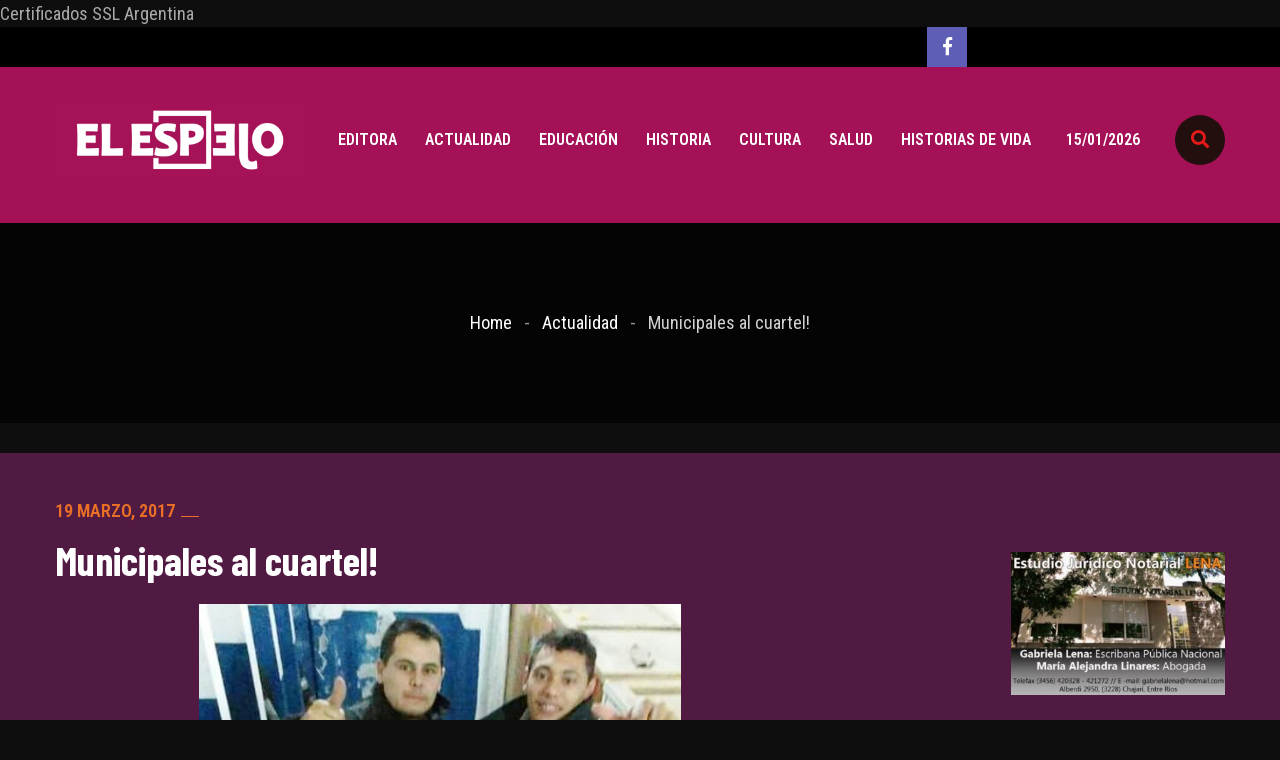

--- FILE ---
content_type: text/html; charset=UTF-8
request_url: https://www.elespejorevista.com.ar/municipales-al-cuartel/
body_size: 13629
content:
<!DOCTYPE html>
<html lang="es-AR" prefix="og: http://ogp.me/ns# fb: http://ogp.me/ns/fb#" >
<head>

    <meta charset="UTF-8">
    <meta http-equiv="X-UA-Compatible" content="IE=edge">
    <meta name="viewport" content="width=device-width, initial-scale=1, maximum-scale=1">
    <link rel="profile" href="http://gmpg.org/xfn/11">
        <title>Municipales al cuartel! &#8211; El Espejo revista</title>
<meta name='robots' content='max-image-preview:large' />
<link rel='dns-prefetch' href='//fonts.googleapis.com' />
<link rel="alternate" type="application/rss+xml" title="El Espejo revista &raquo; Feed" href="https://www.elespejorevista.com.ar/feed/" />
<link rel="alternate" type="application/rss+xml" title="El Espejo revista &raquo; RSS de los comentarios" href="https://www.elespejorevista.com.ar/comments/feed/" />
<link rel="alternate" title="oEmbed (JSON)" type="application/json+oembed" href="https://www.elespejorevista.com.ar/wp-json/oembed/1.0/embed?url=https%3A%2F%2Fwww.elespejorevista.com.ar%2Fmunicipales-al-cuartel%2F" />
<link rel="alternate" title="oEmbed (XML)" type="text/xml+oembed" href="https://www.elespejorevista.com.ar/wp-json/oembed/1.0/embed?url=https%3A%2F%2Fwww.elespejorevista.com.ar%2Fmunicipales-al-cuartel%2F&#038;format=xml" />
<style id='wp-img-auto-sizes-contain-inline-css'>
img:is([sizes=auto i],[sizes^="auto," i]){contain-intrinsic-size:3000px 1500px}
/*# sourceURL=wp-img-auto-sizes-contain-inline-css */
</style>
<style id='wp-emoji-styles-inline-css'>

	img.wp-smiley, img.emoji {
		display: inline !important;
		border: none !important;
		box-shadow: none !important;
		height: 1em !important;
		width: 1em !important;
		margin: 0 0.07em !important;
		vertical-align: -0.1em !important;
		background: none !important;
		padding: 0 !important;
	}
/*# sourceURL=wp-emoji-styles-inline-css */
</style>
<link rel='stylesheet' id='wp-block-library-css' href='https://www.elespejorevista.com.ar/wp-includes/css/dist/block-library/style.min.css?ver=6.9' media='all' />
<style id='wp-block-library-theme-inline-css'>
.wp-block-audio :where(figcaption){color:#555;font-size:13px;text-align:center}.is-dark-theme .wp-block-audio :where(figcaption){color:#ffffffa6}.wp-block-audio{margin:0 0 1em}.wp-block-code{border:1px solid #ccc;border-radius:4px;font-family:Menlo,Consolas,monaco,monospace;padding:.8em 1em}.wp-block-embed :where(figcaption){color:#555;font-size:13px;text-align:center}.is-dark-theme .wp-block-embed :where(figcaption){color:#ffffffa6}.wp-block-embed{margin:0 0 1em}.blocks-gallery-caption{color:#555;font-size:13px;text-align:center}.is-dark-theme .blocks-gallery-caption{color:#ffffffa6}:root :where(.wp-block-image figcaption){color:#555;font-size:13px;text-align:center}.is-dark-theme :root :where(.wp-block-image figcaption){color:#ffffffa6}.wp-block-image{margin:0 0 1em}.wp-block-pullquote{border-bottom:4px solid;border-top:4px solid;color:currentColor;margin-bottom:1.75em}.wp-block-pullquote :where(cite),.wp-block-pullquote :where(footer),.wp-block-pullquote__citation{color:currentColor;font-size:.8125em;font-style:normal;text-transform:uppercase}.wp-block-quote{border-left:.25em solid;margin:0 0 1.75em;padding-left:1em}.wp-block-quote cite,.wp-block-quote footer{color:currentColor;font-size:.8125em;font-style:normal;position:relative}.wp-block-quote:where(.has-text-align-right){border-left:none;border-right:.25em solid;padding-left:0;padding-right:1em}.wp-block-quote:where(.has-text-align-center){border:none;padding-left:0}.wp-block-quote.is-large,.wp-block-quote.is-style-large,.wp-block-quote:where(.is-style-plain){border:none}.wp-block-search .wp-block-search__label{font-weight:700}.wp-block-search__button{border:1px solid #ccc;padding:.375em .625em}:where(.wp-block-group.has-background){padding:1.25em 2.375em}.wp-block-separator.has-css-opacity{opacity:.4}.wp-block-separator{border:none;border-bottom:2px solid;margin-left:auto;margin-right:auto}.wp-block-separator.has-alpha-channel-opacity{opacity:1}.wp-block-separator:not(.is-style-wide):not(.is-style-dots){width:100px}.wp-block-separator.has-background:not(.is-style-dots){border-bottom:none;height:1px}.wp-block-separator.has-background:not(.is-style-wide):not(.is-style-dots){height:2px}.wp-block-table{margin:0 0 1em}.wp-block-table td,.wp-block-table th{word-break:normal}.wp-block-table :where(figcaption){color:#555;font-size:13px;text-align:center}.is-dark-theme .wp-block-table :where(figcaption){color:#ffffffa6}.wp-block-video :where(figcaption){color:#555;font-size:13px;text-align:center}.is-dark-theme .wp-block-video :where(figcaption){color:#ffffffa6}.wp-block-video{margin:0 0 1em}:root :where(.wp-block-template-part.has-background){margin-bottom:0;margin-top:0;padding:1.25em 2.375em}
/*# sourceURL=/wp-includes/css/dist/block-library/theme.min.css */
</style>
<style id='classic-theme-styles-inline-css'>
/*! This file is auto-generated */
.wp-block-button__link{color:#fff;background-color:#32373c;border-radius:9999px;box-shadow:none;text-decoration:none;padding:calc(.667em + 2px) calc(1.333em + 2px);font-size:1.125em}.wp-block-file__button{background:#32373c;color:#fff;text-decoration:none}
/*# sourceURL=/wp-includes/css/classic-themes.min.css */
</style>
<style id='global-styles-inline-css'>
:root{--wp--preset--aspect-ratio--square: 1;--wp--preset--aspect-ratio--4-3: 4/3;--wp--preset--aspect-ratio--3-4: 3/4;--wp--preset--aspect-ratio--3-2: 3/2;--wp--preset--aspect-ratio--2-3: 2/3;--wp--preset--aspect-ratio--16-9: 16/9;--wp--preset--aspect-ratio--9-16: 9/16;--wp--preset--color--black: #000000;--wp--preset--color--cyan-bluish-gray: #abb8c3;--wp--preset--color--white: #ffffff;--wp--preset--color--pale-pink: #f78da7;--wp--preset--color--vivid-red: #cf2e2e;--wp--preset--color--luminous-vivid-orange: #ff6900;--wp--preset--color--luminous-vivid-amber: #fcb900;--wp--preset--color--light-green-cyan: #7bdcb5;--wp--preset--color--vivid-green-cyan: #00d084;--wp--preset--color--pale-cyan-blue: #8ed1fc;--wp--preset--color--vivid-cyan-blue: #0693e3;--wp--preset--color--vivid-purple: #9b51e0;--wp--preset--gradient--vivid-cyan-blue-to-vivid-purple: linear-gradient(135deg,rgb(6,147,227) 0%,rgb(155,81,224) 100%);--wp--preset--gradient--light-green-cyan-to-vivid-green-cyan: linear-gradient(135deg,rgb(122,220,180) 0%,rgb(0,208,130) 100%);--wp--preset--gradient--luminous-vivid-amber-to-luminous-vivid-orange: linear-gradient(135deg,rgb(252,185,0) 0%,rgb(255,105,0) 100%);--wp--preset--gradient--luminous-vivid-orange-to-vivid-red: linear-gradient(135deg,rgb(255,105,0) 0%,rgb(207,46,46) 100%);--wp--preset--gradient--very-light-gray-to-cyan-bluish-gray: linear-gradient(135deg,rgb(238,238,238) 0%,rgb(169,184,195) 100%);--wp--preset--gradient--cool-to-warm-spectrum: linear-gradient(135deg,rgb(74,234,220) 0%,rgb(151,120,209) 20%,rgb(207,42,186) 40%,rgb(238,44,130) 60%,rgb(251,105,98) 80%,rgb(254,248,76) 100%);--wp--preset--gradient--blush-light-purple: linear-gradient(135deg,rgb(255,206,236) 0%,rgb(152,150,240) 100%);--wp--preset--gradient--blush-bordeaux: linear-gradient(135deg,rgb(254,205,165) 0%,rgb(254,45,45) 50%,rgb(107,0,62) 100%);--wp--preset--gradient--luminous-dusk: linear-gradient(135deg,rgb(255,203,112) 0%,rgb(199,81,192) 50%,rgb(65,88,208) 100%);--wp--preset--gradient--pale-ocean: linear-gradient(135deg,rgb(255,245,203) 0%,rgb(182,227,212) 50%,rgb(51,167,181) 100%);--wp--preset--gradient--electric-grass: linear-gradient(135deg,rgb(202,248,128) 0%,rgb(113,206,126) 100%);--wp--preset--gradient--midnight: linear-gradient(135deg,rgb(2,3,129) 0%,rgb(40,116,252) 100%);--wp--preset--font-size--small: 12px;--wp--preset--font-size--medium: 20px;--wp--preset--font-size--large: 36px;--wp--preset--font-size--x-large: 42px;--wp--preset--font-size--regular: 16px;--wp--preset--font-size--larger: 50px;--wp--preset--spacing--20: 0.44rem;--wp--preset--spacing--30: 0.67rem;--wp--preset--spacing--40: 1rem;--wp--preset--spacing--50: 1.5rem;--wp--preset--spacing--60: 2.25rem;--wp--preset--spacing--70: 3.38rem;--wp--preset--spacing--80: 5.06rem;--wp--preset--shadow--natural: 6px 6px 9px rgba(0, 0, 0, 0.2);--wp--preset--shadow--deep: 12px 12px 50px rgba(0, 0, 0, 0.4);--wp--preset--shadow--sharp: 6px 6px 0px rgba(0, 0, 0, 0.2);--wp--preset--shadow--outlined: 6px 6px 0px -3px rgb(255, 255, 255), 6px 6px rgb(0, 0, 0);--wp--preset--shadow--crisp: 6px 6px 0px rgb(0, 0, 0);}:where(.is-layout-flex){gap: 0.5em;}:where(.is-layout-grid){gap: 0.5em;}body .is-layout-flex{display: flex;}.is-layout-flex{flex-wrap: wrap;align-items: center;}.is-layout-flex > :is(*, div){margin: 0;}body .is-layout-grid{display: grid;}.is-layout-grid > :is(*, div){margin: 0;}:where(.wp-block-columns.is-layout-flex){gap: 2em;}:where(.wp-block-columns.is-layout-grid){gap: 2em;}:where(.wp-block-post-template.is-layout-flex){gap: 1.25em;}:where(.wp-block-post-template.is-layout-grid){gap: 1.25em;}.has-black-color{color: var(--wp--preset--color--black) !important;}.has-cyan-bluish-gray-color{color: var(--wp--preset--color--cyan-bluish-gray) !important;}.has-white-color{color: var(--wp--preset--color--white) !important;}.has-pale-pink-color{color: var(--wp--preset--color--pale-pink) !important;}.has-vivid-red-color{color: var(--wp--preset--color--vivid-red) !important;}.has-luminous-vivid-orange-color{color: var(--wp--preset--color--luminous-vivid-orange) !important;}.has-luminous-vivid-amber-color{color: var(--wp--preset--color--luminous-vivid-amber) !important;}.has-light-green-cyan-color{color: var(--wp--preset--color--light-green-cyan) !important;}.has-vivid-green-cyan-color{color: var(--wp--preset--color--vivid-green-cyan) !important;}.has-pale-cyan-blue-color{color: var(--wp--preset--color--pale-cyan-blue) !important;}.has-vivid-cyan-blue-color{color: var(--wp--preset--color--vivid-cyan-blue) !important;}.has-vivid-purple-color{color: var(--wp--preset--color--vivid-purple) !important;}.has-black-background-color{background-color: var(--wp--preset--color--black) !important;}.has-cyan-bluish-gray-background-color{background-color: var(--wp--preset--color--cyan-bluish-gray) !important;}.has-white-background-color{background-color: var(--wp--preset--color--white) !important;}.has-pale-pink-background-color{background-color: var(--wp--preset--color--pale-pink) !important;}.has-vivid-red-background-color{background-color: var(--wp--preset--color--vivid-red) !important;}.has-luminous-vivid-orange-background-color{background-color: var(--wp--preset--color--luminous-vivid-orange) !important;}.has-luminous-vivid-amber-background-color{background-color: var(--wp--preset--color--luminous-vivid-amber) !important;}.has-light-green-cyan-background-color{background-color: var(--wp--preset--color--light-green-cyan) !important;}.has-vivid-green-cyan-background-color{background-color: var(--wp--preset--color--vivid-green-cyan) !important;}.has-pale-cyan-blue-background-color{background-color: var(--wp--preset--color--pale-cyan-blue) !important;}.has-vivid-cyan-blue-background-color{background-color: var(--wp--preset--color--vivid-cyan-blue) !important;}.has-vivid-purple-background-color{background-color: var(--wp--preset--color--vivid-purple) !important;}.has-black-border-color{border-color: var(--wp--preset--color--black) !important;}.has-cyan-bluish-gray-border-color{border-color: var(--wp--preset--color--cyan-bluish-gray) !important;}.has-white-border-color{border-color: var(--wp--preset--color--white) !important;}.has-pale-pink-border-color{border-color: var(--wp--preset--color--pale-pink) !important;}.has-vivid-red-border-color{border-color: var(--wp--preset--color--vivid-red) !important;}.has-luminous-vivid-orange-border-color{border-color: var(--wp--preset--color--luminous-vivid-orange) !important;}.has-luminous-vivid-amber-border-color{border-color: var(--wp--preset--color--luminous-vivid-amber) !important;}.has-light-green-cyan-border-color{border-color: var(--wp--preset--color--light-green-cyan) !important;}.has-vivid-green-cyan-border-color{border-color: var(--wp--preset--color--vivid-green-cyan) !important;}.has-pale-cyan-blue-border-color{border-color: var(--wp--preset--color--pale-cyan-blue) !important;}.has-vivid-cyan-blue-border-color{border-color: var(--wp--preset--color--vivid-cyan-blue) !important;}.has-vivid-purple-border-color{border-color: var(--wp--preset--color--vivid-purple) !important;}.has-vivid-cyan-blue-to-vivid-purple-gradient-background{background: var(--wp--preset--gradient--vivid-cyan-blue-to-vivid-purple) !important;}.has-light-green-cyan-to-vivid-green-cyan-gradient-background{background: var(--wp--preset--gradient--light-green-cyan-to-vivid-green-cyan) !important;}.has-luminous-vivid-amber-to-luminous-vivid-orange-gradient-background{background: var(--wp--preset--gradient--luminous-vivid-amber-to-luminous-vivid-orange) !important;}.has-luminous-vivid-orange-to-vivid-red-gradient-background{background: var(--wp--preset--gradient--luminous-vivid-orange-to-vivid-red) !important;}.has-very-light-gray-to-cyan-bluish-gray-gradient-background{background: var(--wp--preset--gradient--very-light-gray-to-cyan-bluish-gray) !important;}.has-cool-to-warm-spectrum-gradient-background{background: var(--wp--preset--gradient--cool-to-warm-spectrum) !important;}.has-blush-light-purple-gradient-background{background: var(--wp--preset--gradient--blush-light-purple) !important;}.has-blush-bordeaux-gradient-background{background: var(--wp--preset--gradient--blush-bordeaux) !important;}.has-luminous-dusk-gradient-background{background: var(--wp--preset--gradient--luminous-dusk) !important;}.has-pale-ocean-gradient-background{background: var(--wp--preset--gradient--pale-ocean) !important;}.has-electric-grass-gradient-background{background: var(--wp--preset--gradient--electric-grass) !important;}.has-midnight-gradient-background{background: var(--wp--preset--gradient--midnight) !important;}.has-small-font-size{font-size: var(--wp--preset--font-size--small) !important;}.has-medium-font-size{font-size: var(--wp--preset--font-size--medium) !important;}.has-large-font-size{font-size: var(--wp--preset--font-size--large) !important;}.has-x-large-font-size{font-size: var(--wp--preset--font-size--x-large) !important;}
:where(.wp-block-post-template.is-layout-flex){gap: 1.25em;}:where(.wp-block-post-template.is-layout-grid){gap: 1.25em;}
:where(.wp-block-term-template.is-layout-flex){gap: 1.25em;}:where(.wp-block-term-template.is-layout-grid){gap: 1.25em;}
:where(.wp-block-columns.is-layout-flex){gap: 2em;}:where(.wp-block-columns.is-layout-grid){gap: 2em;}
:root :where(.wp-block-pullquote){font-size: 1.5em;line-height: 1.6;}
/*# sourceURL=global-styles-inline-css */
</style>
<link rel='stylesheet' id='snowdrop-theme-post-like-css' href='https://www.elespejorevista.com.ar/wp-content/plugins/snowdrop-core/assets/css/post-like.css?ver=6.9' media='all' />
<link rel='stylesheet' id='bootstrap-css' href='https://www.elespejorevista.com.ar/wp-content/themes/snowdrop/assets/css/bootstrap.min.css?ver=6.9' media='all' />
<link rel='stylesheet' id='font-awesome-5-all-css' href='https://www.elespejorevista.com.ar/wp-content/themes/snowdrop/assets/css/fontawesome-all.css?ver=6.9' media='all' />
<link rel='stylesheet' id='magnific-popup-css' href='https://www.elespejorevista.com.ar/wp-content/themes/snowdrop/assets/css/magnific-popup.css?ver=6.9' media='all' />
<link rel='stylesheet' id='slick-css' href='https://www.elespejorevista.com.ar/wp-content/themes/snowdrop/assets/css/slick.css?ver=6.9' media='all' />
<link rel='stylesheet' id='animate-css' href='https://www.elespejorevista.com.ar/wp-content/themes/snowdrop/assets/css/animate.min.css?ver=6.9' media='all' />
<link rel='stylesheet' id='snowdrop-default-css' href='https://www.elespejorevista.com.ar/wp-content/themes/snowdrop/assets/css/default.css?ver=6.9' media='all' />
<link rel='stylesheet' id='snowdrop-style-css' href='https://www.elespejorevista.com.ar/wp-content/themes/snowdrop/assets/css/style.css?ver=6.9' media='all' />
<link rel='stylesheet' id='snowdrop-main-style-css' href='https://www.elespejorevista.com.ar/wp-content/themes/snowdrop-child/style.css?ver=6.9' media='all' />
<style id='snowdrop-main-style-inline-css'>
body{font-family:Roboto Condensed;color:#666666}h1,h2,h3,h4,h5,h6{color:#404040}body{font-size:18px}h1,h2,h3,h4,h5,h6{font-family:Barlow Condensed}.navigation .mainmenu >li >a{font-family:Barlow Condensed}.more-link{font-family:Barlow Condensed}h1{font-size:48px}h2{font-size:36px}h3{font-size:28px}h4{font-size:22px}h5{font-size:18px}h6{font-size:16px}.form-controller,.form-control{font-family:Roboto Condensed}.posts-loadmore a,.btn,.button,.added_to_cart.wc-forward{font-family:Barlow Condensed}button{background:#ea7026}.highlights-area .highlights-item .highlights-content i{background:#ea7026}.section-title .title::before{background:#ea7026}.section-title .title::after{border-top-color:#ea7026}.featured-news-item .item{background:#ea7026}.featured-news-area .featured-news-thumb .featured-news-thumb-content .featured-info{background:#ea7026}.video-area .video-area-item .video-item .item a{background:#ea7026}.video-area .video-area-item .video-item .item a::before{background:#ea7026}.video-area .video-area-item .video-item .item a::after{background:#ea7026}.footer-area .footer-item-1 .footer-content ul li span{color:#ea7026}.footer-newsletter .newsletter-flex .newsletter-title .title i{color:#ea7026}.copyright-text p span,.copyright-text a span{color:#ea7026}.go-top-wrap .go-top-btn{background:#ea7026}.go-top-area .go-top::before,.go-top-wrap .go-top-btn::after{background:#ea7026}.header-headline .headline-slide .item p span{color:#ea7026}.header-menu ul li:hover >a,.header-menu ul >li >a:hover,.header-menu ul >li >a.active{color:rgba(234,112,38,0.75)}.news-item .news-item-content >span{color:#ea7026}.main-btn:hover{color:#ea7026 !important}.main-btn:hover{border-color:#ea7026 !important}.instagram-flex .instagram-item .instagram-content{border-color:#ea7026}.header-area.header-2-area.header-3-area .header-point .header-menu ul li >a.active{color:#ea7026}.news-3-area .news-content .news-info span{background:#ea7026}.news-sidebar .news-update-btn ul li a.active{background:#ea7026}.news-sidebar-subscribe .news-sidebar-subscribe-content .input-box button{background:#ea7026}.news-sidebar-subscribe .news-sidebar-subscribe-content .input-box button{border-color:#ea7026}.video-2-area .video-overlay .icon i{color:#ea7026}.header-area.header-4-area .header-menu ul li a:hover,.header-area.header-4-area .header-menu ul li a.active{color:#ea7026}.banner-area .banner-content >span{color:#ea7026}.banner-slide .slick-dots li.slick-active button{color:#ea7026}.blog-details-area .blog-share .blog-share-tag ul li:first-child{color:#ea7026}.blog-details-area .blog-author .blog-author-item .title span{color:#ea7026}.blog-details-area .blog-comments .blog-comments-item .title span{color:#ea7026}.blog-details-area .blog-comments .blog-comments-item >a{color:#ea7026}.logged-in-as a,.blog-comments-item a{color:#ea7026}.blog-details-area form.blog-comments-input .main-btn.main-btn-2{background:#ea7026}.blog-details-area form.blog-comments-input .main-btn.main-btn-2{border-color:#ea7026}.entry-content a{color:#ea7026}a:focus,a:hover{color:#ea7026}.widget.widget_search .input-box button{border-color:#ea7026}.sidebar-block >.widget h4.widget-title:before{background:#ea7026}.widget.widget_categories .cat-item span.color{color:#ea7026}.widget.widget_categories .cat-item::before{background:#ea7026}.widget.widget_categories >ul >li:last-child::after{background:#ea7026}.pagination-link >li.active a{background:#ea7026}.posts-loadmore a:hover{border-color:#ea7026}.posts-loadmore a:hover{color:#ea7026}.widget_search .input-box button{border-color:#ea7026}section.error-page-block .error-title-mains{color:#ea7026}.custom-pagination-snowdrop .page-numbers >li >span{background:#ea7026}.custom-pagination-snowdrop .page-numbers >li:hover >a{background:#ea7026}
/*# sourceURL=snowdrop-main-style-inline-css */
</style>
<link rel='stylesheet' id='snowdrop-google-font-roboto-condensed-css' href='https://fonts.googleapis.com/css?family=Roboto+Condensed%3A200%2C300%2C400%2C500%2C600%2C700%2C800&#038;subset=latin&#038;ver=6.9' media='all' />
<link rel='stylesheet' id='snowdrop-google-font-barlow-condensed-css' href='https://fonts.googleapis.com/css?family=Barlow+Condensed%3A200%2C300%2C400%2C500%2C600%2C700%2C800&#038;subset=latin&#038;ver=6.9' media='all' />
<link rel='stylesheet' id='parent-style-css' href='https://www.elespejorevista.com.ar/wp-content/themes/snowdrop/style.css?ver=6.9' media='all' />
<link rel='stylesheet' id='child-style-css' href='https://www.elespejorevista.com.ar/wp-content/themes/snowdrop-child/style.css?ver=6.9' media='all' />
<script src="https://www.elespejorevista.com.ar/wp-includes/js/jquery/jquery.min.js?ver=3.7.1" id="jquery-core-js"></script>
<script src="https://www.elespejorevista.com.ar/wp-includes/js/jquery/jquery-migrate.min.js?ver=3.4.1" id="jquery-migrate-js"></script>
<link rel="https://api.w.org/" href="https://www.elespejorevista.com.ar/wp-json/" /><link rel="alternate" title="JSON" type="application/json" href="https://www.elespejorevista.com.ar/wp-json/wp/v2/posts/1776" /><link rel="EditURI" type="application/rsd+xml" title="RSD" href="https://www.elespejorevista.com.ar/xmlrpc.php?rsd" />
<meta name="generator" content="WordPress 6.9" />
<link rel="canonical" href="https://www.elespejorevista.com.ar/municipales-al-cuartel/" />
<link rel='shortlink' href='https://www.elespejorevista.com.ar/?p=1776' />
<style type='text/css'> .ae_data .elementor-editor-element-setting {
            display:none !important;
            }
            </style><style id="mystickymenu" type="text/css">#mysticky-nav { width:100%; position: static; height: auto !important; }#mysticky-nav.wrapfixed { position:fixed; left: 0px; margin-top:0px;  z-index: 10000; -webkit-transition: 0.3s; -moz-transition: 0.3s; -o-transition: 0.3s; transition: 0.3s; -ms-filter:"progid:DXImageTransform.Microsoft.Alpha(Opacity=100)"; filter: alpha(opacity=100); opacity:1; background-color: #161616;}#mysticky-nav.wrapfixed .myfixed{ background-color: #161616; position: relative;top: auto;left: auto;right: auto;}#mysticky-nav .myfixed { margin:0 auto; float:none; border:0px; background:none; max-width:100%; }</style>			<style type="text/css">
																															</style>
			<meta name="generator" content="Elementor 3.34.1; features: additional_custom_breakpoints; settings: css_print_method-external, google_font-enabled, font_display-auto">
			<style>
				.e-con.e-parent:nth-of-type(n+4):not(.e-lazyloaded):not(.e-no-lazyload),
				.e-con.e-parent:nth-of-type(n+4):not(.e-lazyloaded):not(.e-no-lazyload) * {
					background-image: none !important;
				}
				@media screen and (max-height: 1024px) {
					.e-con.e-parent:nth-of-type(n+3):not(.e-lazyloaded):not(.e-no-lazyload),
					.e-con.e-parent:nth-of-type(n+3):not(.e-lazyloaded):not(.e-no-lazyload) * {
						background-image: none !important;
					}
				}
				@media screen and (max-height: 640px) {
					.e-con.e-parent:nth-of-type(n+2):not(.e-lazyloaded):not(.e-no-lazyload),
					.e-con.e-parent:nth-of-type(n+2):not(.e-lazyloaded):not(.e-no-lazyload) * {
						background-image: none !important;
					}
				}
			</style>
			<link rel="icon" href="https://www.elespejorevista.com.ar/wp-content/uploads/2023/04/cropped-cropped-cropped-cropped-logo_Mesa-de-trabajo-1-32x32.png" sizes="32x32" />
<link rel="icon" href="https://www.elespejorevista.com.ar/wp-content/uploads/2023/04/cropped-cropped-cropped-cropped-logo_Mesa-de-trabajo-1-192x192.png" sizes="192x192" />
<link rel="apple-touch-icon" href="https://www.elespejorevista.com.ar/wp-content/uploads/2023/04/cropped-cropped-cropped-cropped-logo_Mesa-de-trabajo-1-180x180.png" />
<meta name="msapplication-TileImage" content="https://www.elespejorevista.com.ar/wp-content/uploads/2023/04/cropped-cropped-cropped-cropped-logo_Mesa-de-trabajo-1-270x270.png" />

<!-- START - Open Graph and Twitter Card Tags 3.3.7 -->
 <!-- Facebook Open Graph -->
  <meta property="og:site_name" content="El Espejo revista"/>
  <meta property="og:title" content="Municipales al cuartel!"/>
  <meta property="og:url" content="https://www.elespejorevista.com.ar/municipales-al-cuartel/"/>
  <meta property="og:description" content="Por Claudia Cagigas

Históricamente el Cuartel de Bomberos Voluntarios o el Cementerio Municipal fueron lugares de castigo, donde iban a parar los empleados “desacatados” o políticamente adversos. No es lo correcto, pero era parte del folclore municipal y vox populi, por cierto. Sin embargo alguna"/>
  <meta property="og:image" content="https://www.elespejorevista.com.ar/wp-content/uploads/2017/03/Bomberos.jpg"/>
  <meta property="og:image:url" content="https://www.elespejorevista.com.ar/wp-content/uploads/2017/03/Bomberos.jpg"/>
  <meta property="og:image:secure_url" content="https://www.elespejorevista.com.ar/wp-content/uploads/2017/03/Bomberos.jpg"/>
  <meta property="article:published_time" content="2017-03-19T12:40:40-03:30"/>
  <meta property="article:modified_time" content="2017-03-19T12:41:29-03:30" />
  <meta property="og:updated_time" content="2017-03-19T12:41:29-03:30" />
  <meta property="article:section" content="Actualidad"/>
 <!-- Google+ / Schema.org -->
 <!-- Twitter Cards -->
  <meta name="twitter:title" content="Municipales al cuartel!"/>
  <meta name="twitter:url" content="https://www.elespejorevista.com.ar/municipales-al-cuartel/"/>
  <meta name="twitter:description" content="Por Claudia Cagigas

Históricamente el Cuartel de Bomberos Voluntarios o el Cementerio Municipal fueron lugares de castigo, donde iban a parar los empleados “desacatados” o políticamente adversos. No es lo correcto, pero era parte del folclore municipal y vox populi, por cierto. Sin embargo alguna"/>
  <meta name="twitter:image" content="https://www.elespejorevista.com.ar/wp-content/uploads/2017/03/Bomberos.jpg"/>
  <meta name="twitter:card" content="summary_large_image"/>
 <!-- SEO -->
  <meta name="description" content="Por Claudia Cagigas

Históricamente el Cuartel de Bomberos Voluntarios o el Cementerio Municipal fueron lugares de castigo, donde iban a parar los empleados “desacatados” o políticamente adversos. No es lo correcto, pero era parte del folclore municipal y vox populi, por cierto. Sin embargo alguna"/>
  <meta name="author" content="espejo"/>
  <meta name="publisher" content="El Espejo revista"/>
 <!-- Misc. tags -->
 <!-- is_singular -->
<!-- END - Open Graph and Twitter Card Tags 3.3.7 -->
	

    <script type="text/javascript">const tlJsHost = ((window.location.protocol == "https:") ? "https://secure.trust-provider.com/" : "http://www.trustlogo.com/"); document.write(unescape("<script src='" + tlJsHost + "trustlogo/javascript/trustlogo.js' type='text/javascript' %3E%3C/script%3E"));</script>
	<!-- Google tag (gtag.js) --> <script async src="https://www.googletagmanager.com/gtag/js?id=G-E2EVK3NV4X"></script> <script> window.dataLayer = window.dataLayer || []; function gtag(){dataLayer.push(arguments);} gtag('js', new Date()); gtag('config', 'G-E2EVK3NV4X'); </script>


</head>
<body class="wp-singular post-template-default single single-post postid-1776 single-format-standard custom-background wp-custom-logo wp-embed-responsive wp-theme-snowdrop wp-child-theme-snowdrop-child dark-bg elementor-default elementor-kit-5660">
    
    <script language="JavaScript" type="text/javascript">TrustLogo("https://micuenta.donweb.com/img/sectigo_positive_sm.png", "CL1", "none");</script><a href="https://donweb.com/es-ar/certificados-ssl" id="comodoTL" title="Certificados SSL Argentina">Certificados SSL Argentina</a> 

    <a class="skip-link screen-reader-text" href="#main">Skip to the content</a>
	<div class="snowdrop-body">
		<!--====== OFFCANVAS MOBILE MENU PART START ======-->

<div class="offcanvas-menu-wrapper">
    <div class="offcanvas-menu">
        <a class="close-mobile-menu" href="javascript:void(0)"><i class="fal fa-times"></i></a>
        <div class="mobile-menu pt-30">
                        <nav>
                <ul id="menu-uno" class="mainmenu"><li id="menu-item-4798" class="menu-item menu-item-type-post_type menu-item-object-page menu-item-4798"><a href="https://www.elespejorevista.com.ar/editora/">Editora</a></li>
<li id="menu-item-9" class="menu-item menu-item-type-taxonomy menu-item-object-category current-post-ancestor current-menu-parent current-post-parent menu-item-9"><a href="https://www.elespejorevista.com.ar/category/actulidad/">Actualidad</a></li>
<li id="menu-item-10" class="menu-item menu-item-type-taxonomy menu-item-object-category menu-item-10"><a href="https://www.elespejorevista.com.ar/category/educacion/">Educación</a></li>
<li id="menu-item-11" class="menu-item menu-item-type-taxonomy menu-item-object-category menu-item-11"><a href="https://www.elespejorevista.com.ar/category/historia/">Historia</a></li>
<li id="menu-item-12" class="menu-item menu-item-type-taxonomy menu-item-object-category menu-item-12"><a href="https://www.elespejorevista.com.ar/category/cultura/">Cultura</a></li>
<li id="menu-item-13" class="menu-item menu-item-type-taxonomy menu-item-object-category menu-item-13"><a href="https://www.elespejorevista.com.ar/category/salud/">Salud</a></li>
<li id="menu-item-6598" class="menu-item menu-item-type-taxonomy menu-item-object-category menu-item-6598"><a href="https://www.elespejorevista.com.ar/category/historias-de-vida/">Historias de vida</a></li>
</ul>            </nav>
                    </div>
    </div> <!-- offcanvas menu -->
    <div class="overlay"></div>
</div>

<!--====== OFFCANVAS MOBILE MENU PART ENDS ======-->

<!--====== HEADER PART START  ======-->
<header class="header-area header-2-area pb-35">
    <div class="header-headline-area mb-25">
        <div class="container">
            <div class="row">
                <div class="col-lg-12">                    
                    <div class="header-headline d-flex align-items-center justify-content-between">
                                                <div class="headline-slide">
                                                    </div>
                    
                        <div class="header-social d-none d-lg-block">
                                                        <ul>
                                        
                <li><a href="https://www.facebook.com/El-Espejo-Claudia-Cagigas-1660131740917280/"><i class="fab fa-facebook-f"></i></a></li>
                   
                              
                         

                                        </ul>
                                                    </div>
                    </div>
                </div>
            </div>
        </div>
    </div>

    <div class="ing-menu-sticky container">
        <div class="row">
            <div class="col-lg-12">
                <div class="main-header d-flex justify-content-between align-items-center">
                    <div class="header-logo">
                        <!-- Site Branding --> 
                                                    <div class="site-branding">
                                <a href="https://www.elespejorevista.com.ar/" class="custom-logo-link" rel="home"><img fetchpriority="high" width="4500" height="1360" src="https://www.elespejorevista.com.ar/wp-content/uploads/2023/04/cropped-cropped-cropped-logo_Mesa-de-trabajo-1.png" class="custom-logo" alt="El Espejo revista" decoding="async" srcset="https://www.elespejorevista.com.ar/wp-content/uploads/2023/04/cropped-cropped-cropped-logo_Mesa-de-trabajo-1.png 4500w, https://www.elespejorevista.com.ar/wp-content/uploads/2023/04/cropped-cropped-cropped-logo_Mesa-de-trabajo-1-300x91.png 300w, https://www.elespejorevista.com.ar/wp-content/uploads/2023/04/cropped-cropped-cropped-logo_Mesa-de-trabajo-1-1024x309.png 1024w, https://www.elespejorevista.com.ar/wp-content/uploads/2023/04/cropped-cropped-cropped-logo_Mesa-de-trabajo-1-768x232.png 768w, https://www.elespejorevista.com.ar/wp-content/uploads/2023/04/cropped-cropped-cropped-logo_Mesa-de-trabajo-1-1536x464.png 1536w, https://www.elespejorevista.com.ar/wp-content/uploads/2023/04/cropped-cropped-cropped-logo_Mesa-de-trabajo-1-2048x619.png 2048w" sizes="(max-width: 4500px) 100vw, 4500px" /></a>                            </div><!--  /.site-branding -->
                                            </div>
                    <div class="header-menu text-center d-none d-lg-block">
                        <!-- Main Menu -->
                        <ul id="menu-uno-1" class="mainmenu"><li class="menu-item menu-item-type-post_type menu-item-object-page menu-item-4798"><a href="https://www.elespejorevista.com.ar/editora/">Editora</a></li>
<li class="menu-item menu-item-type-taxonomy menu-item-object-category current-post-ancestor current-menu-parent current-post-parent menu-item-9"><a href="https://www.elespejorevista.com.ar/category/actulidad/">Actualidad</a></li>
<li class="menu-item menu-item-type-taxonomy menu-item-object-category menu-item-10"><a href="https://www.elespejorevista.com.ar/category/educacion/">Educación</a></li>
<li class="menu-item menu-item-type-taxonomy menu-item-object-category menu-item-11"><a href="https://www.elespejorevista.com.ar/category/historia/">Historia</a></li>
<li class="menu-item menu-item-type-taxonomy menu-item-object-category menu-item-12"><a href="https://www.elespejorevista.com.ar/category/cultura/">Cultura</a></li>
<li class="menu-item menu-item-type-taxonomy menu-item-object-category menu-item-13"><a href="https://www.elespejorevista.com.ar/category/salud/">Salud</a></li>
<li class="menu-item menu-item-type-taxonomy menu-item-object-category menu-item-6598"><a href="https://www.elespejorevista.com.ar/category/historias-de-vida/">Historias de vida</a></li>
</ul>                    </div>
                    <div class="header-sub">
                        <ul>
                            <li class="ing-fecha">
                                15/01/2026                            </li>   
                            <li>
                                <a href="#"><i class="fas fa-search"></i></a>
                                <ul class="sub-menu">
                                    <li>
                                        <div class="header-search">
                                            <form action="https://www.elespejorevista.com.ar/" method="get" class="searchform">
	<div class="input-box">
	    <input type="search" name="s" placeholder="Buscar&hellip;" required="required" value="">
	    <button type="submit"><i class="fal fa-search"></i></button>
	</div>
</form>                                        </div>
                                    </li>
                                </ul>
                            </li>
                        </ul>
                    </div>
                    <div class="header-toggler d-block d-lg-none">
                        <i class="fas fa-bars"></i>
                    </div>
                </div>
            </div>
        </div>
    </div>
</header>         <!--====== PART START ======-->
        <div class="page-title-area bg_cover mt-15" style="background-image: url(https://sd-1130838-h00022.ferozo.net/wp-content/uploads/2020/05/cropped-32581.jpg);">
            <div class="container">
                <div class="row">
                    <div class="col-lg-12">
                        <div class="page-title-item text-center">
                            <nav class="breadcrumbs" itemscope itemtype="http://schema.org/BreadcrumbList"><span itemprop="itemListElement" itemscope itemtype="http://schema.org/ListItem"><a class="breadcrumbs__link" href="https://www.elespejorevista.com.ar/" itemprop="item"><span itemprop="name">Home</span></a><meta itemprop="position" content="1" /></span><span class="breadcrumbs__separator"></span><span itemprop="itemListElement" itemscope itemtype="http://schema.org/ListItem"><a class="breadcrumbs__link" href="https://www.elespejorevista.com.ar/category/actulidad/" itemprop="item"><span itemprop="name">Actualidad</span></a><meta itemprop="position" content="2" /></span><span class="breadcrumbs__separator"></span><span class="breadcrumbs__current">Municipales al cuartel!</span></nav><!-- .breadcrumbs -->                        </div>
                    </div>
                </div>
            </div>
        </div> 
        <!--====== PART ENDS ======-->
    
<!-- Blog Page Block
================================================== -->
<section class="news-area blog-details-area mt-30 pb-80" id="main">
    <div class="container">
        <div class="row justify-content-center">
            <div class="col-lg-8 blog-single-page layout-content">
                <div class="row justify-content-center">
                    <div class="col-lg-12 col-md-12">
                        <div class="news-item full-item mt-50 blog-details-news">                
                                                            <article id="post-1776" class="post-1776 post type-post status-publish format-standard hentry category-actulidad" >

                                                                        <div class="d-none"></div><!--  /.d-none -->
                                                                        
                                    
                                    <div class="news-item-content">
                                        <span>19 marzo, 2017</span><br>
                                        <h3 class="title">Municipales al cuartel!</h3>
                                        <div class="author-item-sub">
                                            <ul>
                                                                                                <li><i class="fas fa-eye"></i> 560</li>
                                                                                                <li><i class="fas fa-pen"></i> <a href="https://www.elespejorevista.com.ar/municipales-al-cuartel/#respond">0 </a></li>
                                                <li><i class="far fa-folder"></i> <a href="https://www.elespejorevista.com.ar/category/actulidad/" rel="category tag">Actualidad</a></li>
                                            </ul>
                                                                                        <span><span class="sl-wrapper"><a href="https://www.elespejorevista.com.ar/wp-admin/admin-ajax.php?action=snowdrop_theme_process_simple_like&post_id=1776&nonce=209d7994cd&is_comment=0&disabled=true" class="sl-button sl-button-1776" data-nonce="209d7994cd" data-post-id="1776" data-iscomment="0" title="Like"><i class="fas fa-burn"></i><span class="sl-count">57</span></a><span id="sl-loader"></span></span></span>
                                                                                    </div>

                                        <div class="entry-content">
                                            <p><img decoding="async" class=" wp-image-1777 aligncenter" src="https://www.elespejorevista.com.ar/wp-content/uploads/2017/03/Bomberos.jpg" alt="" width="482" height="575" srcset="https://www.elespejorevista.com.ar/wp-content/uploads/2017/03/Bomberos.jpg 552w, https://www.elespejorevista.com.ar/wp-content/uploads/2017/03/Bomberos-251x300.jpg 251w" sizes="(max-width: 482px) 100vw, 482px" /></p>
<p>&nbsp;</p>
<p><strong>Por Claudia Cagigas</strong></p>
<p>Históricamente el Cuartel de Bomberos Voluntarios o el Cementerio Municipal fueron lugares de castigo, donde iban a parar los empleados “desacatados” o políticamente adversos. No es lo correcto, pero era parte del folclore municipal y vox populi, por cierto. Sin embargo algunas cosas comenzaron a cambiar, al menos en Bomberos, porque la actual gestión de gobierno cumplió con un pedido de la institución y permitió que empleados municipales que también son bomberos vayan al cuartel a cumplir sus funciones.</p>
<p><span id="more-1776"></span></p>
<p>&nbsp;</p>
<p>Hermindo Ovando, jefe del Cuerpo Activo de Bomberos Voluntarios, brindó la siguiente explicación en el programa radial EL ESPEJO (Radio Show Chajarí): “El municipio de Chajarí hace unos 20 años que aporta personal para que haga las veces de cuarteleros y de operadores. Pero siempre se tomó a Bomberos como lugar de castigo al igual que al cementerio. Entonces por ahí nos mandaban gente que tenía ciertos problemas o que paseaban por distintas áreas y no tenían donde llevarla. Por supuesto que tuvimos gente que hizo bien su trabajo, pero tuvimos otros que se dormían, descolgaban el teléfono… una locura en un lugar donde se trabaja con emergencia”.</p>
<p>&nbsp;</p>
<p>El problema fue planteado al intendente Pedro Galimberti, a quien se le pidió que empleados municipales que también son bomberos, cumplan su horario de trabajo en el cuartel y así se hizo. Hoy hay dos contratos de este tipo, con Santiago Lescano (inspector de tránsito y segundo jefe del Cuerpo de Bomberos Voluntarios) y Alejandro Cavallo (inspector de tránsito y suboficial del Cuartel con 15 años de antigüedad).</p>
<p>&nbsp;</p>
<p>Además, se labraron tres contratos por 4500 pesos mensuales cada uno, con bomberos que no son empleados municipales y que cumplen seis horas diarias en el cuartel realizando tareas varias, desde servicios de guardia hasta actividades de mantenimiento. Ellos son Juan Pereyra, Maximiliano Acevedo y Lorenzo Zarza.</p>
<p>&nbsp;</p>
<p>Asimismo, hay otros cuatro empleados municipales que no son bomberos y hacen de operadores atendiendo las llamadas de emergencia y dando aviso a los bomberos que están en el cuartel y a los que están de guardia pasiva. Trabajan de lunes a viernes, seis horas diarias, para cubrir las 24 horas.</p>
<p>&nbsp;</p>
<p>Finalmente, Ovando destacó que “al inicio de esta gestión de gobierno municipal, como aporte extraordinario se pidió ayuda para la compra de un equipo de respiración autónoma por un monto de 54 mil pesos”, el cual también fue concedido.</p>
<p>&nbsp;</p>
<p><img decoding="async" class="wp-image-1782 aligncenter" src="https://www.elespejorevista.com.ar/wp-content/uploads/2017/03/Bomberos-1-1.jpg" alt="" width="488" height="449" srcset="https://www.elespejorevista.com.ar/wp-content/uploads/2017/03/Bomberos-1-1.jpg 720w, https://www.elespejorevista.com.ar/wp-content/uploads/2017/03/Bomberos-1-1-300x276.jpg 300w" sizes="(max-width: 488px) 100vw, 488px" /></p>
                                        </div><!--  /.entry-content -->

                                        <div class="blog-share d-block d-md-flex justify-content-between align-items-center">
                                            <div class="blog-share-tag">
                                                <ul>
                                                    <li>Compartir:</li>    
                                                    <li></li>
                                                </ul>
                                            </div>
                                            <div class="header-social">

                                                <ul>
                                                    <li><a class="social-share-url" rel="nofollow" title="Compartir en whatsapp" href="whatsapp://send?text=https://www.elespejorevista.com.ar/municipales-al-cuartel/"><i class="fab fa-whatsapp"></i></i></a></li>

                                                    <li><a class="social-share-url" rel="nofollow" title="Compartir en Linkedin" href="https://www.linkedin.com/shareArticle?mini=true&amp;url=https://www.elespejorevista.com.ar/municipales-al-cuartel/"><i class="fab fa-linkedin-in"></i></a></li>
                                                    <li><a class="social-share-url" rel="nofollow" title="Compartir en Twitter" href="https://twitter.com/home?status=https://www.elespejorevista.com.ar/municipales-al-cuartel/"><i class="fab fa-twitter"></i></a></li>
                                                    <li><a class="social-share-url" rel="nofollow" title="Compartir en Facebook" href="https://www.facebook.com/sharer/sharer.php?u=https://www.elespejorevista.com.ar/municipales-al-cuartel/"><i class="fab fa-facebook-f"></i></a></li>
                                                </ul>



                                                
                                                                                            </div>
                                        </div>

                                                                            </div>
                                </article>
                                                        
                                                        
                                                        <div class="blog-news-item d-md-flex">
                                                                                                <div class="blog-news-item-1 ">
                                    <h5 class="title"><a href="https://www.elespejorevista.com.ar/ni-tiempo-ni-destino-cuento/">Ni tiempo, ni destino (cuento)</a></h5>
                                    <a href="https://www.elespejorevista.com.ar/ni-tiempo-ni-destino-cuento/"><i class="far fa-angle-left"></i>  Noticia Anterior</a>
                                </div>
                                 
                                                                <div class="blog-news-item-1 blog-news-item-2 text-right ">
                                    <h5 class="title"><a href="https://www.elespejorevista.com.ar/promesa-cumplida-el-hermano-raul-no-abandono-a-chajari/">Promesa cumplida: el Hermano Raúl no abandonó a Chajarí</a></h5>
                                    <a href="https://www.elespejorevista.com.ar/promesa-cumplida-el-hermano-raul-no-abandono-a-chajari/">  Siguiente Noticia <i class="far fa-angle-right"></i></a>
                                </div>
                                 
                            </div>
                                            
                            
                        </div>
                    </div>
                </div>
            </div>

                                                <div class="col-lg-4 layout-sidebar">
                        <div class="news-sidebar-main">
                            <div class="sidebar-block" >
        <aside id="media_gallery-3" class="widget news-sidebar clearfix widget_media_gallery "><div id='gallery-1' class='gallery galleryid-1776 gallery-columns-1 gallery-size-medium'><figure class='gallery-item'>
			<div class='gallery-icon landscape'>
				<a href='https://www.elespejorevista.com.ar/lena-2/'><img width="300" height="200" src="https://www.elespejorevista.com.ar/wp-content/uploads/2023/04/lena-300x200.jpeg" class="attachment-medium size-medium" alt="" decoding="async" srcset="https://www.elespejorevista.com.ar/wp-content/uploads/2023/04/lena-300x200.jpeg 300w, https://www.elespejorevista.com.ar/wp-content/uploads/2023/04/lena-768x512.jpeg 768w, https://www.elespejorevista.com.ar/wp-content/uploads/2023/04/lena.jpeg 960w" sizes="(max-width: 300px) 100vw, 300px" /></a>
			</div></figure><figure class='gallery-item'>
			<div class='gallery-icon landscape'>
				<a href='https://www.elespejorevista.com.ar/home/gg/'><img width="280" height="280" src="https://www.elespejorevista.com.ar/wp-content/uploads/2020/05/gg.gif" class="attachment-medium size-medium" alt="" decoding="async" /></a>
			</div></figure><figure class='gallery-item'>
			<div class='gallery-icon portrait'>
				<a href='https://www.elespejorevista.com.ar/home/espuela-2/'><img width="200" height="300" src="https://www.elespejorevista.com.ar/wp-content/uploads/2023/11/espuela-200x300.jpg" class="attachment-medium size-medium" alt="" decoding="async" srcset="https://www.elespejorevista.com.ar/wp-content/uploads/2023/11/espuela-200x300.jpg 200w, https://www.elespejorevista.com.ar/wp-content/uploads/2023/11/espuela.jpg 300w" sizes="(max-width: 200px) 100vw, 200px" /></a>
			</div></figure><figure class='gallery-item'>
			<div class='gallery-icon landscape'>
				<a href='https://www.elespejorevista.com.ar/home/elcontructor/'><img width="300" height="63" src="https://www.elespejorevista.com.ar/wp-content/uploads/2020/05/elcontructor-300x63.jpg" class="attachment-medium size-medium" alt="" decoding="async" srcset="https://www.elespejorevista.com.ar/wp-content/uploads/2020/05/elcontructor-300x63.jpg 300w, https://www.elespejorevista.com.ar/wp-content/uploads/2020/05/elcontructor-768x160.jpg 768w, https://www.elespejorevista.com.ar/wp-content/uploads/2020/05/elcontructor.jpg 960w" sizes="(max-width: 300px) 100vw, 300px" /></a>
			</div></figure><figure class='gallery-item'>
			<div class='gallery-icon portrait'>
				<a href='https://www.elespejorevista.com.ar/home/podo-2/'><img width="263" height="300" src="https://www.elespejorevista.com.ar/wp-content/uploads/2020/06/podo-263x300.jpg" class="attachment-medium size-medium" alt="" decoding="async" srcset="https://www.elespejorevista.com.ar/wp-content/uploads/2020/06/podo-263x300.jpg 263w, https://www.elespejorevista.com.ar/wp-content/uploads/2020/06/podo.jpg 280w" sizes="(max-width: 263px) 100vw, 263px" /></a>
			</div></figure><figure class='gallery-item'>
			<div class='gallery-icon landscape'>
				<a href='https://www.elespejorevista.com.ar/home/sapucay/'><img width="300" height="47" src="https://www.elespejorevista.com.ar/wp-content/uploads/2023/01/SAPUCAY-300x47.png" class="attachment-medium size-medium" alt="" decoding="async" srcset="https://www.elespejorevista.com.ar/wp-content/uploads/2023/01/SAPUCAY-300x47.png 300w, https://www.elespejorevista.com.ar/wp-content/uploads/2023/01/SAPUCAY-1024x160.png 1024w, https://www.elespejorevista.com.ar/wp-content/uploads/2023/01/SAPUCAY-768x120.png 768w, https://www.elespejorevista.com.ar/wp-content/uploads/2023/01/SAPUCAY.png 1280w" sizes="(max-width: 300px) 100vw, 300px" /></a>
			</div></figure><figure class='gallery-item'>
			<div class='gallery-icon landscape'>
				<a href='https://www.elespejorevista.com.ar/el-espejo-banner-cuadrado-02/'><img width="300" height="300" src="https://www.elespejorevista.com.ar/wp-content/uploads/2023/07/el-espejo-banner-cuadrado-02-300x300.jpg" class="attachment-medium size-medium" alt="" decoding="async" srcset="https://www.elespejorevista.com.ar/wp-content/uploads/2023/07/el-espejo-banner-cuadrado-02-300x300.jpg 300w, https://www.elespejorevista.com.ar/wp-content/uploads/2023/07/el-espejo-banner-cuadrado-02-1024x1024.jpg 1024w, https://www.elespejorevista.com.ar/wp-content/uploads/2023/07/el-espejo-banner-cuadrado-02-150x150.jpg 150w, https://www.elespejorevista.com.ar/wp-content/uploads/2023/07/el-espejo-banner-cuadrado-02-768x768.jpg 768w, https://www.elespejorevista.com.ar/wp-content/uploads/2023/07/el-espejo-banner-cuadrado-02-1536x1536.jpg 1536w, https://www.elespejorevista.com.ar/wp-content/uploads/2023/07/el-espejo-banner-cuadrado-02-2048x2048.jpg 2048w, https://www.elespejorevista.com.ar/wp-content/uploads/2023/07/el-espejo-banner-cuadrado-02-100x100.jpg 100w" sizes="(max-width: 300px) 100vw, 300px" /></a>
			</div></figure><figure class='gallery-item'>
			<div class='gallery-icon landscape'>
				<a href='https://www.elespejorevista.com.ar/home/1-2/'><img width="300" height="107" src="https://www.elespejorevista.com.ar/wp-content/uploads/2020/05/1-300x107.jpg" class="attachment-medium size-medium" alt="" decoding="async" srcset="https://www.elespejorevista.com.ar/wp-content/uploads/2020/05/1-300x107.jpg 300w, https://www.elespejorevista.com.ar/wp-content/uploads/2020/05/1.jpg 419w" sizes="(max-width: 300px) 100vw, 300px" /></a>
			</div></figure><figure class='gallery-item'>
			<div class='gallery-icon portrait'>
				<a href='https://www.elespejorevista.com.ar/villa-2/'><img width="142" height="300" src="https://www.elespejorevista.com.ar/wp-content/uploads/2021/08/villa-142x300.jpeg" class="attachment-medium size-medium" alt="" decoding="async" srcset="https://www.elespejorevista.com.ar/wp-content/uploads/2021/08/villa-142x300.jpeg 142w, https://www.elespejorevista.com.ar/wp-content/uploads/2021/08/villa.jpeg 354w" sizes="(max-width: 142px) 100vw, 142px" /></a>
			</div></figure><figure class='gallery-item'>
			<div class='gallery-icon portrait'>
				<a href='https://www.elespejorevista.com.ar/oratoria_grupal/'><img width="243" height="300" src="https://www.elespejorevista.com.ar/wp-content/uploads/2023/05/oratoria_grupal-243x300.jpg" class="attachment-medium size-medium" alt="" decoding="async" srcset="https://www.elespejorevista.com.ar/wp-content/uploads/2023/05/oratoria_grupal-243x300.jpg 243w, https://www.elespejorevista.com.ar/wp-content/uploads/2023/05/oratoria_grupal-828x1024.jpg 828w, https://www.elespejorevista.com.ar/wp-content/uploads/2023/05/oratoria_grupal-768x949.jpg 768w, https://www.elespejorevista.com.ar/wp-content/uploads/2023/05/oratoria_grupal.jpg 1080w" sizes="(max-width: 243px) 100vw, 243px" /></a>
			</div></figure>
		</div>
</aside>    </div><!-- /.sidebar-items -->
                        </div><!--  /.news-sidebar -->
                    </div><!-- /.col-lg-4 -->
                                        </div>
    </div>
</section>
 
    	<!--====== FOOTER PART START ======-->
<footer class="footer-area bg_cover with-widget" style="background-image: url();">
    <div class="container">
        <div class="row justify-content-center">
            <div class="col-lg-2 col-md-6">
                            </div>
            <div class="col-lg-8 col-md-6">
                                    <div class="sidebar-block">
                        <div id="text-8" class="footer-item-2 mt-75 clearfix widget_text "><div class="footer-title"><h4 class="title">SOBRE EL ESPEJO REVISTA</h4></div>			<div class="textwidget"><p>El ESPEJO REVISTA VIRTUAL aborda aspectos que trascienden el quehacer periodístico diario. Es un reservorio cultural donde encontrarás historias de vida, pero también miradas interdisciplinarias que tienen que ver con la totalidad del SER y su entorno.</p>
<ul>
<li><strong style="color: #ea7026;">E-mail</strong> : <a href="mailto:claudiacagigas@yahoo.com.ar">claudiacagigas@yahoo.com.ar</a></li>
</ul>
</div>
		</div>                    </div><!-- /.sidebar-items -->
                            </div>
            <div class="col-lg-2 col-md-6">
                            </div>
        </div>
    </div>

        <div class="copyright-text text-center">
        <p>© Copyright <span>Ingenio Solutions</span> 2020. All Right Reserved</p>
    </div>
</footer> 

<!--====== FOOTER PART ENDS ======-->

<!--====== GO TO TOP PART START ======-->

<div class="go-top-area">
    <div class="go-top-wrap">
        <div class="go-top-btn-wrap">
            <div class="go-top go-top-btn">
                <i class="fa fa-angle-double-up"></i>
                <i class="fa fa-angle-double-up"></i>
            </div>
        </div>
    </div>
</div>
<!--====== GO TO TOP PART ENDS ======-->    </div>
    <script type="speculationrules">
{"prefetch":[{"source":"document","where":{"and":[{"href_matches":"/*"},{"not":{"href_matches":["/wp-*.php","/wp-admin/*","/wp-content/uploads/*","/wp-content/*","/wp-content/plugins/*","/wp-content/themes/snowdrop-child/*","/wp-content/themes/snowdrop/*","/*\\?(.+)"]}},{"not":{"selector_matches":"a[rel~=\"nofollow\"]"}},{"not":{"selector_matches":".no-prefetch, .no-prefetch a"}}]},"eagerness":"conservative"}]}
</script>
			<script>
				const lazyloadRunObserver = () => {
					const lazyloadBackgrounds = document.querySelectorAll( `.e-con.e-parent:not(.e-lazyloaded)` );
					const lazyloadBackgroundObserver = new IntersectionObserver( ( entries ) => {
						entries.forEach( ( entry ) => {
							if ( entry.isIntersecting ) {
								let lazyloadBackground = entry.target;
								if( lazyloadBackground ) {
									lazyloadBackground.classList.add( 'e-lazyloaded' );
								}
								lazyloadBackgroundObserver.unobserve( entry.target );
							}
						});
					}, { rootMargin: '200px 0px 200px 0px' } );
					lazyloadBackgrounds.forEach( ( lazyloadBackground ) => {
						lazyloadBackgroundObserver.observe( lazyloadBackground );
					} );
				};
				const events = [
					'DOMContentLoaded',
					'elementor/lazyload/observe',
				];
				events.forEach( ( event ) => {
					document.addEventListener( event, lazyloadRunObserver );
				} );
			</script>
			<script src="https://www.elespejorevista.com.ar/wp-content/plugins/mystickymenu/js/morphext/morphext.min.js?ver=2.8.6" id="morphext-js-js" defer data-wp-strategy="defer"></script>
<script id="welcomebar-frontjs-js-extra">
var welcomebar_frontjs = {"ajaxurl":"https://www.elespejorevista.com.ar/wp-admin/admin-ajax.php","days":"Days","hours":"Hours","minutes":"Minutes","seconds":"Seconds","ajax_nonce":"c1d9e2e3d3"};
//# sourceURL=welcomebar-frontjs-js-extra
</script>
<script src="https://www.elespejorevista.com.ar/wp-content/plugins/mystickymenu/js/welcomebar-front.min.js?ver=2.8.6" id="welcomebar-frontjs-js" defer data-wp-strategy="defer"></script>
<script src="https://www.elespejorevista.com.ar/wp-content/plugins/mystickymenu/js/detectmobilebrowser.min.js?ver=2.8.6" id="detectmobilebrowser-js" defer data-wp-strategy="defer"></script>
<script id="mystickymenu-js-extra">
var option = {"mystickyClass":".ing-menu-sticky","activationHeight":"0","disableWidth":"0","disableLargeWidth":"0","adminBar":"false","device_desktop":"1","device_mobile":"1","mystickyTransition":"slide","mysticky_disable_down":"false"};
//# sourceURL=mystickymenu-js-extra
</script>
<script src="https://www.elespejorevista.com.ar/wp-content/plugins/mystickymenu/js/mystickymenu.min.js?ver=2.8.6" id="mystickymenu-js" defer data-wp-strategy="defer"></script>
<script id="snowdrop-theme-like-js-js-extra">
var snowdrop_like = {"ajaxurl":"https://www.elespejorevista.com.ar/wp-admin/admin-ajax.php","like":"Like","unlike":"Unlike"};
//# sourceURL=snowdrop-theme-like-js-js-extra
</script>
<script src="https://www.elespejorevista.com.ar/wp-content/plugins/snowdrop-core/assets/js/simple-likes-public.js?ver=6.9" id="snowdrop-theme-like-js-js"></script>
<script src="https://www.elespejorevista.com.ar/wp-content/themes/snowdrop/assets/js/popper.min.js?ver=6.9" id="popper-js"></script>
<script src="https://www.elespejorevista.com.ar/wp-content/themes/snowdrop/assets/js/bootstrap.min.js?ver=6.9" id="bootstrap-js"></script>
<script src="https://www.elespejorevista.com.ar/wp-content/themes/snowdrop/assets/js/isotope.pkgd.min.js?ver=6.9" id="isotope-js"></script>
<script src="https://www.elespejorevista.com.ar/wp-content/themes/snowdrop/assets/js/jquery.fitvids.min.js?ver=6.9" id="fitvids-js"></script>
<script src="https://www.elespejorevista.com.ar/wp-content/themes/snowdrop/assets/js/jquery.magnific-popup.min.js?ver=6.9" id="magnific-popup-js"></script>
<script src="https://www.elespejorevista.com.ar/wp-content/themes/snowdrop/assets/js/slick.min.js?ver=6.9" id="slick-js"></script>
<script src="https://www.elespejorevista.com.ar/wp-includes/js/imagesloaded.min.js?ver=5.0.0" id="imagesloaded-js"></script>
<script src="https://www.elespejorevista.com.ar/wp-includes/js/masonry.min.js?ver=4.2.2" id="masonry-js"></script>
<script id="snowdrop-main-js-extra">
var snowdrop = {"ajaxurl":"https://www.elespejorevista.com.ar/wp-admin/admin-ajax.php","please_wait_text":"Please wait...","no_more_post_text":"No More Posts","no_more_post_to_load_text":"No More Posts To Load","load_more_post_text":"Load More Posts"};
//# sourceURL=snowdrop-main-js-extra
</script>
<script src="https://www.elespejorevista.com.ar/wp-content/themes/snowdrop/assets/js/main.js?ver=6.9" id="snowdrop-main-js"></script>
<script id="wp-emoji-settings" type="application/json">
{"baseUrl":"https://s.w.org/images/core/emoji/17.0.2/72x72/","ext":".png","svgUrl":"https://s.w.org/images/core/emoji/17.0.2/svg/","svgExt":".svg","source":{"concatemoji":"https://www.elespejorevista.com.ar/wp-includes/js/wp-emoji-release.min.js?ver=6.9"}}
</script>
<script type="module">
/*! This file is auto-generated */
const a=JSON.parse(document.getElementById("wp-emoji-settings").textContent),o=(window._wpemojiSettings=a,"wpEmojiSettingsSupports"),s=["flag","emoji"];function i(e){try{var t={supportTests:e,timestamp:(new Date).valueOf()};sessionStorage.setItem(o,JSON.stringify(t))}catch(e){}}function c(e,t,n){e.clearRect(0,0,e.canvas.width,e.canvas.height),e.fillText(t,0,0);t=new Uint32Array(e.getImageData(0,0,e.canvas.width,e.canvas.height).data);e.clearRect(0,0,e.canvas.width,e.canvas.height),e.fillText(n,0,0);const a=new Uint32Array(e.getImageData(0,0,e.canvas.width,e.canvas.height).data);return t.every((e,t)=>e===a[t])}function p(e,t){e.clearRect(0,0,e.canvas.width,e.canvas.height),e.fillText(t,0,0);var n=e.getImageData(16,16,1,1);for(let e=0;e<n.data.length;e++)if(0!==n.data[e])return!1;return!0}function u(e,t,n,a){switch(t){case"flag":return n(e,"\ud83c\udff3\ufe0f\u200d\u26a7\ufe0f","\ud83c\udff3\ufe0f\u200b\u26a7\ufe0f")?!1:!n(e,"\ud83c\udde8\ud83c\uddf6","\ud83c\udde8\u200b\ud83c\uddf6")&&!n(e,"\ud83c\udff4\udb40\udc67\udb40\udc62\udb40\udc65\udb40\udc6e\udb40\udc67\udb40\udc7f","\ud83c\udff4\u200b\udb40\udc67\u200b\udb40\udc62\u200b\udb40\udc65\u200b\udb40\udc6e\u200b\udb40\udc67\u200b\udb40\udc7f");case"emoji":return!a(e,"\ud83e\u1fac8")}return!1}function f(e,t,n,a){let r;const o=(r="undefined"!=typeof WorkerGlobalScope&&self instanceof WorkerGlobalScope?new OffscreenCanvas(300,150):document.createElement("canvas")).getContext("2d",{willReadFrequently:!0}),s=(o.textBaseline="top",o.font="600 32px Arial",{});return e.forEach(e=>{s[e]=t(o,e,n,a)}),s}function r(e){var t=document.createElement("script");t.src=e,t.defer=!0,document.head.appendChild(t)}a.supports={everything:!0,everythingExceptFlag:!0},new Promise(t=>{let n=function(){try{var e=JSON.parse(sessionStorage.getItem(o));if("object"==typeof e&&"number"==typeof e.timestamp&&(new Date).valueOf()<e.timestamp+604800&&"object"==typeof e.supportTests)return e.supportTests}catch(e){}return null}();if(!n){if("undefined"!=typeof Worker&&"undefined"!=typeof OffscreenCanvas&&"undefined"!=typeof URL&&URL.createObjectURL&&"undefined"!=typeof Blob)try{var e="postMessage("+f.toString()+"("+[JSON.stringify(s),u.toString(),c.toString(),p.toString()].join(",")+"));",a=new Blob([e],{type:"text/javascript"});const r=new Worker(URL.createObjectURL(a),{name:"wpTestEmojiSupports"});return void(r.onmessage=e=>{i(n=e.data),r.terminate(),t(n)})}catch(e){}i(n=f(s,u,c,p))}t(n)}).then(e=>{for(const n in e)a.supports[n]=e[n],a.supports.everything=a.supports.everything&&a.supports[n],"flag"!==n&&(a.supports.everythingExceptFlag=a.supports.everythingExceptFlag&&a.supports[n]);var t;a.supports.everythingExceptFlag=a.supports.everythingExceptFlag&&!a.supports.flag,a.supports.everything||((t=a.source||{}).concatemoji?r(t.concatemoji):t.wpemoji&&t.twemoji&&(r(t.twemoji),r(t.wpemoji)))});
//# sourceURL=https://www.elespejorevista.com.ar/wp-includes/js/wp-emoji-loader.min.js
</script>
</body>
</html>


--- FILE ---
content_type: text/css
request_url: https://www.elespejorevista.com.ar/wp-content/themes/snowdrop/assets/css/style.css?ver=6.9
body_size: 15893
content:
/*-----------------------------------------------------------------------------------

    Template Name: Snowdrop WordPress Theme
    Template URI: snowdrop.maxsify.com
    Description: Snowdrop-personal blog WordPress template
    Author: MAXSIFY
    Author URI: maxsify.com
    Version: 1.0

-----------------------------------------------------------------------------------

    CSS INDEX
    ===================

    01. Theme default CSS
	02. Header
    03. Hero
	04. Footer

-----------------------------------------------------------------------------------*/
/*===========================
    1. COMMON css 
===========================*/
body {
  font-family: "Barlow Condensed", sans-serif;
  font-weight: normal;
  font-style: normal;
  color: #666;
  overflow-x: hidden; }
  body.dark-bg {
    background: #0e0e0e; }

* {
  margin: 0;
  padding: 0;
  -webkit-box-sizing: border-box;
  -moz-box-sizing: border-box;
  box-sizing: border-box; }

img {
  max-width: 100%;
  height: auto; }

a:focus,
input:focus,
textarea:focus,
button:focus {
  text-decoration: none;
  outline: none; }

a:focus,
a:hover {
  text-decoration: none; }

i,
span,
a {
  display: inline-block; }

h1,
h2,
h3,
h4,
h5,
h6 {
  font-family: "Barlow Condensed", sans-serif;
  font-weight: 700;
  color: #404040;
  margin-top: 0px;
  margin-bottom: 0.5rem; }

h1 {
  font-size: 48px; }

h2 {
  font-size: 36px; }

h3 {
  font-size: 28px; }

h4 {
  font-size: 22px; }

h5 {
  font-size: 18px; }

h6 {
  font-size: 16px; }

ul, ol {
  margin: 0px;
  padding: 0px;
  list-style-type: none; }

p {
  font-size: 18px;
  font-weight: 400;
  line-height: 1.75;
  color: #666666;
  margin: 0px;
  font-family: "Roboto Condensed", sans-serif; }

.bg_cover {
  background-position: center center;
  background-size: cover;
  background-repeat: no-repeat;
  width: 100%;
  height: 100%; }

/*===== All Button Style =====*/
.main-btn {
  display: inline-block;
  font-weight: 700;
  text-align: center;
  white-space: nowrap;
  vertical-align: middle;
  -webkit-user-select: none;
  -moz-user-select: none;
  -ms-user-select: none;
  user-select: none;
  border: 1px solid #333;
  padding: 0 68px;
  font-size: 18px;
  line-height: 60px;
  border-radius: 0px;
  color: #333;
  cursor: pointer;
  z-index: 5;
  -webkit-transition: all 0.4s ease-out 0s;
  -moz-transition: all 0.4s ease-out 0s;
  -ms-transition: all 0.4s ease-out 0s;
  -o-transition: all 0.4s ease-out 0s;
  transition: all 0.4s ease-out 0s;
  background-color: transparent;
  text-transform: uppercase; }
  .main-btn:hover {
    background-color: transparent;
    color: #ea7026;
    border-color: #ea7026; }
  .main-btn.main-btn-2 {
    background-color: #fff;
    color: #ea7026;
    border-color: #ea7026; }
    .main-btn.main-btn-2:hover {
      background-color: #ea7026;
      border-color: #ea7026;
      color: #fff; }

/*===== section title Style =====*/
.section-title .title {
  font-size: 30px;
  text-transform: uppercase;
  color: #333;
  border-bottom: 1px solid #c9c9c9;
  padding-bottom: 5px;
  position: relative; }
  .section-title .title::before {
    position: absolute;
    content: '';
    left: 50%;
    bottom: -3px;
    height: 5px;
    width: 70px;
    background: #ea7026;
    transform: translateX(-50%); }
  .section-title .title::after {
    position: absolute;
    content: '';
    width: 0;
    height: 0;
    border-left: 6px solid transparent;
    border-right: 6px solid transparent;
    border-top: 12px solid #ea7026;
    bottom: -12px;
    left: 50%;
    transform: translateX(-50%); }

/*===========================
    2.HEADER css 
===========================*/
.header-area {
  margin-top: 25px; }
  @media (max-width: 767px) {
    .header-area .header-logo img {
      width: 75%; } }
  .header-area .header-search .input-box {
    position: relative; }
    .header-area .header-search .input-box input {
      width: 102px;
      border: 0;
      border-bottom: 2px solid #ccc;
      padding-left: 10px;
      font-size: 17px;
      color: #333;
      line-height: 40px;
      font-weight: 500; }
      .header-area .header-search .input-box input::placeholder {
        opacity: 1;
        text-transform: uppercase; }
    .header-area .header-search .input-box button {
      border: 0;
      background-color: transparent;
      color: #333;
      position: absolute;
      right: 0;
      top: 50%;
      transform: translateY(-50%);
      font-size: 20px; }
  .header-area .header-toggler {
    width: 55px;
    height: 40px;
    border: 2px solid #000;
    text-align: center;
    cursor: pointer;
    line-height: 40px;
    border-radius: 5px; }
    .header-area .header-toggler i {
      color: #000;
      font-size: 24px; }
  .header-area .header-menu {
    margin-top: 29px; }
    .header-area .header-menu ul li {
      display: inline-block; }
      .header-area .header-menu ul li a {
        font-size: 18px;
        font-weight: 500;
        color: #333;
        padding: 0 23px;
        line-height: 12px;
        border-right: 1px solid #ccc;
        margin-right: -2px;
        position: relative;
        text-transform: uppercase;
        -webkit-transition: all 0.3s ease-out 0s;
        -moz-transition: all 0.3s ease-out 0s;
        -ms-transition: all 0.3s ease-out 0s;
        -o-transition: all 0.3s ease-out 0s;
        transition: all 0.3s ease-out 0s; }
        .header-area .header-menu ul li.menu-item-has-children > a:after {
          content: "\f0dd";
          font-family: "Font Awesome 5 Pro";
          font-weight: 900;
          left: 5px;
          position: relative;
          top: -4px;
          font-size: 13px;
          color: #b9b9b9;
        }
        .header-area .header-menu ul li.menu-item-has-children ul li.menu-item-has-children > a:after {
          content: "\f061";
          top: 10px;
          position: absolute;
          right: 15px;
          left: auto;
        }
        .header-area .header-menu ul li.menu-item-has-children ul li.menu-item-has-children > a:hover:after {
          color: #fff;
        }
        @media only screen and (max-width: 767px) {
          .header-area .header-menu ul li.menu-item-has-children > a:after { content: ''; }
        }
        @media only screen and (min-width: 768px) and (max-width: 991px) {
          .header-area .header-menu ul li a {
            font-size: 16px;
            padding: 0 18px; } }
      .header-area .header-menu ul li:last-child a {
        border-right: 0; }
  .header-area.header-2-area {
    margin-top: 0; }
    .header-area.header-2-area .header-headline-area {
      background: #f6f6f6; }
    .header-area.header-2-area .header-headline {
      margin-top: 0; }
      .header-area.header-2-area .header-headline .headline-slide .item {
        padding: 16px 0; }
        .header-area.header-2-area .header-headline .headline-slide .item p {
          display: inline-block; }
      .header-area.header-2-area .header-headline .headline-slide .slick-arrow.prev {
        right: 120px;
        left: auto; }
        @media only screen and (min-width: 992px) and (max-width: 1200px) {
          .header-area.header-2-area .header-headline .headline-slide .slick-arrow.prev {
            right: 300px; } }
        @media only screen and (min-width: 768px) and (max-width: 991px) {
          .header-area.header-2-area .header-headline .headline-slide .slick-arrow.prev {
            right: 60px; } }
      .header-area.header-2-area .header-headline .headline-slide .slick-arrow.next {
        right: 60px; }
        @media only screen and (min-width: 992px) and (max-width: 1200px) {
          .header-area.header-2-area .header-headline .headline-slide .slick-arrow.next {
            right: 240px; } }
        @media only screen and (min-width: 768px) and (max-width: 991px) {
          .header-area.header-2-area .header-headline .headline-slide .slick-arrow.next {
            right: 0px; } }
      .header-area.header-2-area .header-headline .header-social {
        width: 300px; }
        @media only screen and (min-width: 992px) and (max-width: 1200px) {
          .header-area.header-2-area .header-headline .header-social {
            margin-left: -235px; } }
        .header-area.header-2-area .header-headline .header-social ul {
          display: -webkit-flex;
          display: -moz-flex;
          display: -ms-flex;
          display: -o-flex;
          display: flex; }
          .header-area.header-2-area .header-headline .header-social ul li {
            margin-left: 2px; }
    .header-area.header-2-area .main-header {
      position: relative; }
      .header-area.header-2-area .main-header .header-menu {
        margin-top: 0; }
        .header-area.header-2-area .main-header .header-menu ul li > a {
          padding: 10px 13px;
          border-right: 0; }
          @media only screen and (min-width: 992px) and (max-width: 1200px) {
            .header-area.header-2-area .main-header .header-menu ul li > a {
              font-size: 15px !important;
              padding: 10px 8px; } }
      @media only screen and (min-width: 768px) and (max-width: 991px) {
        .header-area.header-2-area .main-header .header-sub {
          position: absolute;
          right: 100px;
          top: 50%;
          transform: translateY(-50%); } }
      @media (max-width: 767px) {
        .header-area.header-2-area .main-header .header-sub {
          display: none; } }
      @media only screen and (min-width: 576px) and (max-width: 767px) {
        .header-area.header-2-area .main-header .header-sub {
          position: absolute;
          right: 100px;
          top: 50%;
          transform: translateY(-50%);
          display: block; } }
      .header-area.header-2-area .main-header .header-sub ul li {
        display: inline-block;
        margin-left: 5px; }
        .header-area.header-2-area .main-header .header-sub ul li a {
          height: 50px;
          width: 50px;
          text-align: center;
          line-height: 50px;
          border-radius: 50%;
          color: #0084b4;
          background: #e5f2f7;
          font-size: 18px; }
        .header-area.header-2-area .main-header .header-sub ul li:nth-child(2) a {
          background: #fde8e8;
          color: #e71919; }
        .header-area.header-2-area .main-header .header-sub ul li:nth-child(3) a {
          background: #f6f6f6;
          color: #333; }
    .header-area.header-2-area.header-3-area {
      background: #000; }
      .header-area.header-2-area.header-3-area .header-point .header-menu ul li > a {
        color: #fff;
        border-right-color: #3f3f3f; }
        .header-area.header-2-area.header-3-area .header-point .header-menu ul li > a.active {
          color: #ea7026; }
      .header-area.header-2-area.header-3-area .header-point .header-menu ul li:first-child a {
        padding-left: 0; }
      .header-area.header-2-area.header-3-area .header-point .header-menu ul li:last-child a {
        padding-right: 0;
        border-right: 0; }
      .header-area.header-2-area.header-3-area .header-point .header-menu ul li .sub-menu li a {
        color: #333;
        padding-left: 20px; }
        .header-area.header-2-area.header-3-area .header-point .header-menu ul li .sub-menu li a:hover {
          color: #fff; }
      .header-area.header-2-area.header-3-area .header-point .header-search .input-box {
        position: relative; }
        .header-area.header-2-area.header-3-area .header-point .header-search .input-box input {
          width: 102px;
          border: 0;
          border-bottom: 2px solid #3b3b3b;
          padding-left: 10px;
          font-size: 17px;
          color: #fff;
          line-height: 40px;
          font-weight: 500;
          background-color: transparent; }
          .header-area.header-2-area.header-3-area .header-point .header-search .input-box input::placeholder {
            opacity: 1;
            text-transform: uppercase; }
        .header-area.header-2-area.header-3-area .header-point .header-search .input-box button {
          border: 0;
          background-color: transparent;
          color: #fff;
          position: absolute;
          right: 0;
          top: 50%;
          transform: translateY(-50%);
          font-size: 20px; }
      .header-area.header-2-area.header-3-area .header-toggler {
        border-color: #fff; }
        .header-area.header-2-area.header-3-area .header-toggler i {
          color: #fff; }
  .header-area.header-4-area {
    background: #0e0e0e; }
    .header-area.header-4-area .header-headline-area {
      background: #000; }
      .header-area.header-4-area .header-headline-area .header-headline {
        background: #000; }
    .header-area.header-4-area .header-menu ul li a {
      color: #fff; }
      .header-area.header-4-area .header-menu ul li a:hover, .header-area.header-4-area .header-menu ul li a.active {
        color: #ea7026; }
    .header-area.header-4-area .header-menu ul li .sub-menu li a {
      color: #000; }
      .header-area.header-4-area .header-menu ul li .sub-menu li a:hover {
        color: #fff; }
    .header-area.header-4-area .main-header .header-sub ul li a {
      background: #0d1a1f; }
    .header-area.header-4-area .main-header .header-sub ul li:nth-child(2) a {
      background: #240f0f; }
    .header-area.header-4-area .main-header .header-sub ul li:nth-child(3) a {
      background: #1a1a1a;
      color: #fff; }

.header-social ul li {
  display: inline-block; }
  .header-social ul li a {
    height: 40px;
    width: 40px;
    text-align: center;
    line-height: 40px;
    background: #5e5eb7;
    color: #fff;
    margin-right: 2px; }
  .header-social ul li:nth-child(2) a {
    background: #c72026; }
  .header-social ul li:nth-child(3) a {
    background: #29a4dd; }
  .header-social ul li:nth-child(4) a {
    background: #42548e; }

.header-headline {
  background: #f6f6f6;
  margin-top: 25px; }
  .header-headline .headline-slide .item {
    padding: 22px 0; }
    @media only screen and (max-width: 767px) {
      .header-headline .headline-slide .item {
        padding: 15px; }
        .header-headline {
          margin-left: -5px;
          margin-right: -5px;
        }
    }
    .header-headline .headline-slide .item p {
      color: #666; }
      @media only screen and (min-width: 768px) and (max-width: 991px) {
        .header-headline .headline-slide .item p {
          font-size: 15px; } }
      .header-headline .headline-slide .item p a {
        font-weight: 700;
        text-decoration: underline;
        text-transform: uppercase;
        color: #666;
        margin-left: 10px; }
      .header-headline .headline-slide .item p span {
        color: #ea7026;
        font-weight: 600;
        padding-right: 6px; }
        .header-headline .headline-slide .item p span i {
          padding-right: 4px; }
  .header-headline .headline-slide .slick-arrow {
    position: absolute;
    top: 50%;
    transform: translateY(-50%);
    z-index: 5;
    cursor: pointer;
    height: 50px;
    width: 46px;
    line-height: 50px;
    text-align: center;
    font-size: 18px;
    color: #000;
    background: #fff;
    -webkit-transition: all 0.3s ease-out 0s;
    -moz-transition: all 0.3s ease-out 0s;
    -ms-transition: all 0.3s ease-out 0s;
    -o-transition: all 0.3s ease-out 0s;
    transition: all 0.3s ease-out 0s; }
    .header-headline .headline-slide .slick-arrow:hover {
      background: #ea7026;
      color: #fff; }
    .header-headline .headline-slide .slick-arrow.prev {
      left: 10px; }
    .header-headline .headline-slide .slick-arrow.next {
      right: 10px; }

/*===========================
    MOBILE MENU css 
===========================*/
.offcanvas-menu {
  position: fixed;
  top: 0;
  left: -400px;
  width: 400px;
  height: 100%;
  background-color: #fff;
  z-index: 99999999;
  padding: 100px 30px 30px;
  overflow-y: auto;
  -webkit-transition: all 0.3s linear;
  transition: all 0.3s linear; }
  @media (max-width: 767px) {
    .offcanvas-menu {
      width: 320px; } }
  .offcanvas-menu .close-mobile-menu {
    position: absolute;
    top: 30px;
    left: 30px;
    font-size: 20px;
    color: #2c2c2c; }
  .offcanvas-menu .mobile-menu {
    padding-bottom: 30px; }
    .offcanvas-menu .mobile-menu ul li {
      position: relative;
      border-top: 1px solid rgba(32, 31, 31, 0.4); }
      .offcanvas-menu .mobile-menu nav > ul > li:first-child {
        border-top: 0 none;
      }      
      .offcanvas-menu .mobile-menu nav > ul > li:last-child {
        border-bottom: 1px solid rgba(32, 31, 31, 0.4);
      }
      .offcanvas-menu .mobile-menu ul li a {
        display: block;
        font-size: 18px;
        max-width: 85%;
        font-weight: 400;
        color: #201f1f;
        padding: 8px 0; }
      .offcanvas-menu .mobile-menu ul li .sub-menu {
        padding-left: 10px; }
        .offcanvas-menu .mobile-menu ul li .sub-menu ul li {
          border-bottom: 0;
          padding-left: 20px; }
        .offcanvas-menu .mobile-menu ul li .sub-menu .mega-title > a {
          font-weight: 500; }
      .offcanvas-menu .mobile-menu ul li .menu-expand {
        position: absolute;
        right: 10px;
        top: 11px;
        width: 20px;
        height: 20px;
        cursor: pointer;
        z-index: 15; }
        .offcanvas-menu .mobile-menu ul li .menu-expand::before {
          position: absolute;
          content: '';
          width: 100%;
          height: 1px;
          background-color: #201f1f;
          top: 10px; }
        .offcanvas-menu .mobile-menu ul li .menu-expand::after {
          position: absolute;
          content: '';
          width: 1px;
          height: 100%;
          background-color: #201f1f;
          left: 10px;
          bottom: 0;
          -webkit-transition: all 0.3s linear;
          transition: all 0.3s linear; }
      .offcanvas-menu .mobile-menu ul li.active > .menu-expand::after {
        height: 0; }

.offcanvas-menu.open {
  left: 0; }

.overlay::before {
  content: "";
  position: fixed;
  top: 0;
  left: 0;
  width: 100%;
  height: 100%;
  background-color: #333;
  opacity: 0;
  z-index: 99999;
  visibility: visible;
  -webkit-transition: all 0.2s ease-out 0s;
  -moz-transition: all 0.2s ease-out 0s;
  -ms-transition: all 0.2s ease-out 0s;
  -o-transition: all 0.2s ease-out 0s;
  transition: all 0.2s ease-out 0s;
  visibility: hidden; }
.overlay.open::before {
  opacity: 0.5;
  visibility: visible; }

/* Sub Menu CSS */
header {
  position: relative;
  z-index: 1;
}
.header-menu ul li {
  position: relative; }
  .header-menu ul li > .sub-menu,
  .header-menu ul li > .children {
    -webkit-transform-origin: top;
      transform-origin: top;
      -webkit-animation-fill-mode: forwards;  
      animation-fill-mode: forwards; 
      -webkit-transform: scale(1, 0);
      display: block;
      top: calc(100% + 15px); }
    .header-menu ul li > .children::before,
    .header-menu ul li > .sub-menu::before {
      position: absolute;
      top: -20px;
      left: 25px;
      border-color: transparent transparent #ffffff;
      border-style: solid;
      border-width: 10px 6px;
      content: "";
      z-index: 1; }
    .header-menu ul li > .children::after,
    .header-menu ul li > .sub-menu::after {
      position: absolute;
      top: -15px;
      left: 0px;
      content: "";
      width: 100%;
      height: 15px; }
  .header-menu ul li:hover .children,
  .header-menu ul li:hover .sub-menu {
    display: block; }
.header-menu ul .children,
.header-menu ul .sub-menu {
  min-width: 235px;
  position: absolute;
  margin: 0;
  padding: 10px;
  opacity: 0;
  z-index: 1;
  background-color: #ffffff;
  visibility: hidden;
  transition: all 0.25s;
  box-shadow: 0px 0px 16px 0px rgba(0, 0, 0, 0.14); }
  .header-menu ul .children::before,
  .header-menu ul .sub-menu::before {
    position: absolute;
    top: -20px;
    left: 25px;
    border-color: transparent transparent #ffffff;
    border-style: solid;
    border-width: 10px 6px;
    content: "";
    z-index: 1; }
  .header-menu ul .children::after,
  .header-menu ul .sub-menu::after {
    position: absolute;
    top: -15px;
    left: 0px;
    content: "";
    width: 100%;
    height: 15px; }
  .header-menu ul .children li,
  .header-menu ul .sub-menu li {
    position: relative;
    display: block; }
    .header-menu ul .children li a,
    .header-menu ul .sub-menu li a {
      background-color: transparent;
      border-right: 0 none;
      text-align: left;
      display: block;
      line-height: 1.4em;
      padding: 10px 15px;
      text-transform: uppercase;
      transition: all 0.3s;
      font-size: 16px;
      font-weight: 500;
      color: #333; }
    .header-menu ul .children li:last-child a,
    .header-menu ul .sub-menu li:last-child a {
      border-bottom: none; }
    .header-menu ul .children li:last-child > a,
    .header-menu ul .sub-menu li:last-child > a {
      border-bottom: 0; }
    .header-menu ul .children li:hover .children,
    .header-menu ul .sub-menu li:hover .sub-menu {
      opacity: 1;
      list-style: none;
      z-index: 99; }
  .header-menu ul .children .children,
  .header-menu ul .sub-menu .sub-menu {
    min-width: 250px;
    position: absolute;
    left: calc(100% + 15px);
    top: -10px;
    margin: 0;
    padding: 10px;
    opacity: 0;
    transition: all 0.25s; }
    .header-menu ul .children .children::before,
    .header-menu ul .sub-menu .sub-menu::before {
      position: absolute;
      content: "";
      left: -20px;
      top: 0;
      height: 40px;
      width: 20px; }

/*Animation*/
.header-menu > ul > li:hover > .children,
.header-menu > ul > li:hover > .sub-menu {
  -webkit-transform: scale(1, 1);
   transform: scale(1, 1); 
  opacity: 1;
  visibility: visible; }
.header-menu > ul > li > ul li:hover > .children,
.header-menu > ul > li > ul li:hover > .sub-menu {
  -webkit-transform: scale(1, 1);
   transform: scale(1, 1); 
  opacity: 1;
  visibility: visible; }
  .header-menu > ul > li > ul li .children::before,
  .header-menu > ul > li > ul li .sub-menu::before {
    border-width: 10px 10px;
    content: "";
    z-index: 1;
    transform: rotate(-90deg);
    left: -28px !important;
    top: 12px !important;
  }

/* Default Color */
.header-menu ul li:hover > a,
.header-menu ul > li > a:hover,
.header-menu ul > li > a.active {
  background-color: transparent;
  text-decoration: none;
  color: #FFA423; }

.header-menu ul .sub-menu > li > a:hover,
.header-menu ul .sub-menu .sub-menu > li > a:hover,
.header-menu ul .sub-menu .sub-menu .sub-menu > li > a:hover {
  background-color: #ea7026;
  text-decoration: none;
  color: #ffffff; }

.header-menu ul .children > li > a:hover,
.header-menu ul .children .children > li > a:hover,
.header-menu ul .children .children .children > li > a:hover {
  background-color: #ea7026;
  text-decoration: none;
  color: #ffffff; }

/*===========================
    3.AUTHOR NEWS css 
===========================*/
.author-news-area .author-item {
  position: relative;
  overflow: hidden; }
  .author-news-area .author-item img {
    width: 100%;
    -webkit-transition: all 0.3s ease-out 0s;
    -moz-transition: all 0.3s ease-out 0s;
    -ms-transition: all 0.3s ease-out 0s;
    -o-transition: all 0.3s ease-out 0s;
    transition: all 0.3s ease-out 0s; }
  .author-news-area .author-item .author-item-overlay {
    background-color: rgba(232, 80, 62, 0.8);
    position: absolute;
    left: 0;
    top: 0;
    height: 100%;
    width: 100%; }
    .author-news-area .author-item .author-item-overlay .author-item-content {
      padding-left: 30px;
      padding-top: 20px;
      padding-right: 30px; }
      .author-news-area .author-item .author-item-overlay .author-item-content span {
        font-size: 18px;
        font-weight: 600;
        color: #fff;
        position: relative; }
        .author-news-area .author-item .author-item-overlay .author-item-content span::before {
          position: absolute;
          content: '';
          left: 0;
          bottom: 0;
          height: 1px;
          width: 60px;
          background: #fff; }
      .author-news-area .author-item .author-item-overlay .author-item-content .title {
        font-weight: 600;
        color: #fff;
        line-height: 34px;
        font-size: 30px;
        padding-top: 16px; }
        @media only screen and (min-width: 992px) and (max-width: 1200px) {
          .author-news-area .author-item .author-item-overlay .author-item-content .title {
            font-size: 24px;
            line-height: 26px; } }
        @media (max-width: 767px) {
          .author-news-area .author-item .author-item-overlay .author-item-content .title {
            font-size: 24px;
            line-height: 26px; } }
    .author-news-area .author-item .author-item-overlay .author-item-sub {
      position: absolute;
      left: 30px;
      bottom: 30px;
      width: 82%;
      display: flex;
      justify-content: space-between;
      align-items: center; }
      .author-news-area .author-item .author-item-overlay .author-item-sub ul li {
        display: inline-block;
        color: #fff;
        font-size: 18px;
        font-weight: 500;
        margin-right: 18px; }
        .author-news-area .author-item .author-item-overlay .author-item-sub ul li i {
          font-size: 16px; }
      .author-news-area .author-item .author-item-overlay .author-item-sub span {
        background: #e71919;
        line-height: 27px;
        padding: 0 16px;
        border-radius: 20px;
        color: #fff;
        font-size: 18px;
        font-weight: 500; }
        .author-news-area .author-item .author-item-overlay .author-item-sub span i {
          font-size: 16px; }
  .author-news-area .author-item.item-2 .author-item-overlay {
    background-color: rgba(86, 180, 73, 0.8); }
  .author-news-area .author-item.item-3 .author-item-overlay {
    background-color: rgba(43, 125, 225, 0.8); }
  .author-news-area .author-item:hover img {
    transform: scale(1.1); }
  .author-news-area .author-item .author-content {
    position: absolute;
    left: 0;
    top: 0;
    height: 100%;
    width: 100%;
    background-color: rgba(0, 0, 0, 0.8);
    padding-left: 30px;
    padding-top: 20px;
    padding-right: 40px; }
    @media only screen and (min-width: 992px) and (max-width: 1200px) {
      .author-news-area .author-item .author-content {
        padding-left: 25px;
        padding-right: 25px; } }
    .author-news-area .author-item .author-content p {
      font-size: 20px;
      line-height: 32px;
      color: #cecece; }
    .author-news-area .author-item .author-content a {
      color: #cecece;
      font-size: 20px;
      font-weight: 500;
      text-transform: uppercase;
      position: absolute;
      left: 30px;
      bottom: 22px; }
      @media only screen and (min-width: 992px) and (max-width: 1200px) {
        .author-news-area .author-item .author-content a {
          font-size: 18px; } }
      @media (max-width: 767px) {
        .author-news-area .author-item .author-content a {
          font-size: 18px; } }
      .author-news-area .author-item .author-content a i {
        padding-left: 5px; }

.author-news-item {
  position: relative;
  overflow: hidden; }
  @media only screen and (max-width: 767px) {
    .author-news-item {
        max-height: 450px;
    }
  }
  .author-news-item img {
    width: 100%; }
  .author-news-item .author-news-overlay {
    position: absolute;
    left: 0;
    top: 0;
    height: 100%;
    width: 100%;
    background-color: rgba(0, 0, 0, 0.8); }
    .author-news-item .author-news-overlay .author-thumb {
      position: absolute;
      left: 50%;
      top: 50px;
      transform: translateX(-50%);
      width: 250px;
      height: 250px; }
      @media only screen and (min-width: 992px) and (max-width: 1200px) {
        .author-news-item .author-news-overlay .author-thumb {
          width: 150px;
          height: 150px; } }
      @media (max-width: 767px) {
        .author-news-item .author-news-overlay .author-thumb {
          height: 130px;
          width: 130px; } }
      .author-news-item .author-news-overlay .author-thumb::before {
        position: absolute;
        content: '';
        left: 50%;
        top: 50%;
        transform: translate(-50%, -50%);
        height: 220px;
        width: 220px;
        border-radius: 50%;
        border: 2px dashed #fff; }
        @media only screen and (min-width: 992px) and (max-width: 1200px) {
          .author-news-item .author-news-overlay .author-thumb::before {
            height: 170px;
            width: 170px; } }
        @media (max-width: 767px) {
          .author-news-item .author-news-overlay .author-thumb::before {
            height: 110px;
            width: 110px; } }
      .author-news-item .author-news-overlay .author-thumb img {
        width: 100%;
        border-radius: 50%; }
    .author-news-item .author-news-overlay .author-content {
      padding-left: 50px;
      padding-bottom: 50px; }
      .author-news-item .author-news-overlay .author-content span {
        color: #ea7026;
        font-size: 18px;
        font-weight: 600;
        position: relative; }
        .author-news-item .author-news-overlay .author-content span::before {
          position: absolute;
          content: '';
          left: 0;
          bottom: 0;
          width: 60px;
          height: 1px;
          background: #ea7026; }
      .author-news-item .author-news-overlay .author-content .title {
        color: #fff;
        font-size: 40px;
        line-height: 1.2;
        font-weight: 700;
        text-transform: uppercase;
        padding-right: 100px;
        padding-top: 10px;
        padding-bottom: 0; }
        @media only screen and (min-width: 992px) and (max-width: 1200px) {
          .author-news-item .author-news-overlay .author-content .title {
            font-size: 34px;
            line-height: 32px;
            padding-top: 15px; } }
        @media (max-width: 767px) {
          .author-news-item .author-news-overlay .author-content .title {
            font-size: 34px;
            line-height: 32px;
            padding-top: 15px; } }
      .author-news-item .author-news-overlay .author-content p {
        font-size: 18px;
        color: #999;
        padding-bottom: 37px; }
        @media only screen and (min-width: 992px) and (max-width: 1200px) {
          .author-news-item .author-news-overlay .author-content p {
            font-size: 16px;
            padding-bottom: 15px; } }
        @media (max-width: 767px) {
          .author-news-item .author-news-overlay .author-content p {
            font-size: 15px;
            padding-bottom: 15px; } }
        @media only screen and (min-width: 576px) and (max-width: 767px) {
          .author-news-item .author-news-overlay .author-content p {
            font-size: 18px;
            padding-bottom: 25px; } }        
        @media only screen and (max-width: 767px) {
          .author-news-item .author-news-overlay .author-content {
            text-align: center;
            width: 100%;
            padding-bottom: 50px;
            padding-left: 0; }
          .author-news-item .author-news-overlay .author-content span::before {
            right: 0;
            margin-left: auto;
            margin-right: auto;
          }
          .author-news-item .author-news-overlay .author-content .title {
            padding-right: 0;
          }
        }

/*===========================
    4.HIGHLIGHTS css 
===========================*/
.highlights-area { position: relative; }
  .highlights-area .highlights-item {
    position: relative;
    overflow: hidden; }
    .highlights-area .highlights-item > a {
      display: block;
    }
    .highlights-area .highlights-item:hover img {
      transform: scale(1.1); }
    .highlights-area .highlights-item img {
      width: 100%;
      -webkit-transition: all 0.3s ease-out 0s;
      -moz-transition: all 0.3s ease-out 0s;
      -ms-transition: all 0.3s ease-out 0s;
      -o-transition: all 0.3s ease-out 0s;
      transition: all 0.3s ease-out 0s; }
    .highlights-area .highlights-item .highlights-content {
      position: absolute;
      left: 16px;
      bottom: 16px;
      z-index: 10; }
      .highlights-area .highlights-item .highlights-content i {
        height: 34px;
        width: 34px;
        text-align: center;
        line-height: 34px;
        background: #ea7026;
        color: #fff;
        border-radius: 50%;
        font-size: 13px;
        z-index: -1;
        position: relative; }
      .highlights-area .highlights-item .highlights-content span {
        background: #000;
        color: #fff;
        padding: 0 15px 2px;
        border-radius: 20px;
        text-transform: uppercase;
        margin-left: -15px;
        z-index: -2;
        position: relative;
        font-size: 15px; }
  .highlights-area .highlights-title .title {
    font-size: 24px;
    font-weight: 600;
    line-height: 26px;
    color: #333;
    padding-top: 10px; }
    @media only screen and (max-width: 460px) {
      .highlights-area .highlights-title .title {
        font-size: 18px;
        font-size: 18px;
      }
    }
  .highlights-area .highlights-slide .slick-arrow {
    position: absolute;
    top: 50%;
    transform: translateY(-50%);
    width: 52px;
    height: 76px;
    text-align: center;
    line-height: 76px;
    background: #fff;
    color: #333;
    cursor: pointer;
    z-index: 9;
    box-shadow: 0px 0px 35px 0px rgba(0, 0, 0, 0.05);
    -webkit-transition: all 0.3s ease-out 0s;
    -moz-transition: all 0.3s ease-out 0s;
    -ms-transition: all 0.3s ease-out 0s;
    -o-transition: all 0.3s ease-out 0s;
    transition: all 0.3s ease-out 0s; }
    .highlights-area .highlights-slide .slick-arrow:hover {
      background: #ea7026;
      color: #fff; }
    .highlights-area .highlights-slide .slick-arrow.prev {
      left: -66px; }
    .highlights-area .highlights-slide .slick-arrow.next {
      right: -66px; }

/*===========================
    5.FEATURED NEWS css 
===========================*/
.featured-news-area .featured-news-thumb {
  position: relative; }
  .featured-news-area .featured-news-thumb img {
    width: 100%; }
  .featured-news-area .featured-news-thumb.item-2 .featured-news-item {
    left: 20px; }
    .featured-news-area .featured-news-thumb.item-2 .featured-news-item .item {
      padding-left: 18px;
      padding-right: 0; }
.featured-news-area .featured-news-content {
  padding-left: 55px; }
  @media only screen and (min-width: 992px) and (max-width: 1200px) {
    .featured-news-area .featured-news-content {
      padding-left: 0; } }
  @media only screen and (min-width: 768px) and (max-width: 991px) {
    .featured-news-area .featured-news-content {
      padding-left: 0; } }
  @media (max-width: 767px) {
    .featured-news-area .featured-news-content {
      padding-left: 0; } }
  .featured-news-area .featured-news-content .title {
    font-size: 45px;
    font-weight: 600;
    color: #333;
    line-height: 1.1; }
    @media only screen and (min-width: 768px) and (max-width: 991px) {
      .featured-news-area .featured-news-content .title {
        font-size: 32px;
        margin-top: 30px; 
        margin-bottom: 0; } }
    @media (max-width: 767px) {
      .featured-news-area .featured-news-content .title {
        font-size: 26px;
        margin-top: 28px;
        line-height: 28px; } }
    @media only screen and (max-width: 767px) {
      .featured-news-area .featured-news-content .title {
        font-size: 30px;
        margin-top: 25px;
        line-height: 30px;
        margin-bottom: 0; } }
  .featured-news-area .featured-news-content p {
    font-size: 18px;
    line-height: 1.75;
    color: #666;
    padding-right: 45px;
    padding-top: 21px;
    padding-bottom: 32px; }
    @media only screen and (min-width: 992px) and (max-width: 1200px) {
      .featured-news-area .featured-news-content p {
        font-size: 16px; } }
    @media only screen and (min-width: 768px) and (max-width: 991px) {
      .featured-news-area .featured-news-content p {
        font-size: 15px;
        padding-right: 0; } }
    @media (max-width: 767px) {
      .featured-news-area .featured-news-content p {
        font-size: 16px;
        padding-right: 0; } }
  .featured-news-area .featured-news-content.item-2 {
    padding-left: 0;
    padding-right: 55px; }
    @media only screen and (min-width: 992px) and (max-width: 1200px) {
      .featured-news-area .featured-news-content.item-2 {
        padding-right: 0; } }
    @media only screen and (min-width: 768px) and (max-width: 991px) {
      .featured-news-area .featured-news-content.item-2 {
        padding-right: 0; } }
    @media (max-width: 767px) {
      .featured-news-area .featured-news-content.item-2 {
        padding-right: 0; } }
.featured-news-area .featured-news-thumb {
  position: relative; }
  .featured-news-area .featured-news-thumb > img {
    width: 100%; }
  .featured-news-area .featured-news-thumb .featured-news-thumb-content {
    position: absolute;
    left: 50%;
    bottom: 50px;
    transform: translateX(-50%);
    width: 92%;
    background-color: rgba(0, 0, 0, 0.9);
    min-height: 150px;
    display: flex;
    align-items: center; }
    .featured-news-area .featured-news-thumb .featured-news-thumb-content .title {
      font-size: 40px;
      line-height: 1.2;
      color: #fff;
      font-weight: 600;
      margin-left: 58px;
      padding: 15px 20% 15px 0; }
      @media only screen and (min-width: 992px) and (max-width: 1200px) {
        .featured-news-area .featured-news-thumb .featured-news-thumb-content .title {
          font-size: 36px; } }
      @media only screen and (min-width: 768px) and (max-width: 991px) {
        .featured-news-area .featured-news-thumb .featured-news-thumb-content .title {
          font-size: 28px;
          line-height: 38px;
          margin-left: 20px;
          padding: 15px 30% 15px 0; } }
    .featured-news-area .featured-news-thumb .featured-news-thumb-content .featured-info {
      position: absolute;
      right: 0;
      top: 0;
      height: 100%;
      background: #ea7026;
      width: 190px;
      text-align: center;
      padding-top: 30px; }
      @media only screen and (min-width: 576px) and (max-width: 767px) {
        .featured-news-area .featured-news-thumb .featured-news-thumb-content .featured-info {
          width: 130px;
          padding-top: 22%; } }     
      .featured-news-area .featured-news-thumb .featured-news-thumb-content .featured-info img {
        width: 70px;
        border-radius: 50%;
        border: 3px solid #fff; }
      .featured-news-area .featured-news-thumb .featured-news-thumb-content .featured-info span {
        font-size: 16px;
        color: #fff;
        font-weight: 500;
        text-transform: uppercase;
        margin-top: 8px; }
        @media only screen and (min-width: 576px) and (max-width: 767px) {
          .featured-news-area .featured-news-thumb .featured-news-thumb-content .featured-info span {
            font-size: 12px;
          }
        }
    @media only screen and (max-width: 767px) {
        .featured-news-area .featured-news-thumb .featured-news-thumb-content {
          width: 100%;
          top: 0;
          transform: translateY(0);
          min-height: auto;
          bottom: 0;
          left: 0; }
      .featured-news-area .featured-news-thumb .featured-news-thumb-content .featured-info {
        width: 115px;
        padding-top: 18%;
      }
      .featured-news-area .featured-news-thumb .featured-news-thumb-content .featured-info span {
          font-size: 15px;
          color: #fff;
          font-weight: 500;
          text-transform: uppercase;
          padding-left: 5px;
          padding-right: 5px;
          padding-top: 6px;
      }
      .featured-news-area .featured-news-thumb .featured-news-thumb-content .featured-info {
        display: none;
      }
    }
    @media only screen and (max-width: 767px) {
      .featured-news-area .featured-news-thumb .featured-news-thumb-content .title {
        font-size: 28px;
        line-height: 1.2;
        color: #fff;
        text-align: center;
        font-weight: 600;
        margin-left: 0;
        margin-bottom: 0;
        padding: 15px;} }
    @media only screen and (max-width: 460px) { 
      .featured-news-area .featured-news-thumb .featured-news-thumb-content .title {
        font-size: 22px; }
    }

.featured-news-item {
  position: absolute;
  right: 20px;
  top: 20px;
  text-align: right; }
  .featured-news-item .item {
    background: #ea7026;
    text-align: right;
    height: 102px;
    width: 102px;
    padding-right: 18px; }
    .featured-news-item .item .title {
      color: #fff;
      font-size: 50px;
      font-weight: 700;
      padding-top: 22px;
      line-height: 36px; }
    .featured-news-item .item span {
      color: #fff;
      font-weight: 500;
      text-transform: uppercase;
      font-size: 15px; }
  .featured-news-item a {
    height: 45px;
    width: 45px;
    text-align: center;
    line-height: 45px;
    font-size: 18px;
    color: #333;
    background: #dee3e1;
    -webkit-transition: all 0.5s ease-in-out;
    -o-transition: all 0.5s ease-in-out;
    transition: all 0.5s ease-in-out;
    margin-top: 5px; }
    .featured-news-item a span {
      white-space: nowrap;
      background: #000;
      font-size: 14px;
      color: #ffff;
      padding: 0 0px 0 20px;
      position: absolute;
      right: 0;
      text-transform: uppercase;
      opacity: 0;
      -webkit-transition: all 0.5s ease-in-out;
      -o-transition: all 0.5s ease-in-out;
      transition: all 0.5s ease-in-out;
      z-index: 0;
    }
    .featured-news-item a:hover {
      background: #000;
    }    
    .featured-news-item a:hover span {
      right: 45px;
      opacity: 1;
    }
  .featured-news-item.item-2 {
    left: 20px; font-size: 15px; }  
    .featured-news-item.item-2 a span {
      right: auto;
      left: 0;
      padding: 0 20px 0 0;
    }    
    .featured-news-item.item-2 a:hover span {
      left: 45px;
      right: auto;
      opacity: 1;
    }
    .featured-news-item.item-2 .item {
      padding-left: 18px;
      padding-right: 0; }
      .featured-news-item.item-2 .item h3.title {
        margin-bottom: 5px;
      }

.featured-userinfo span {
  font-size: 16px;
  font-weight: 500;
  color: #999;
  text-transform: uppercase; }
  .featured-userinfo span img {
    border-radius: 50%;
    border: 3px solid #fff;
    box-shadow: 0px 0px 16px 0px rgba(0, 0, 0, 0.14);
    margin-right: 10px;
    position: relative;
    top: -3px; }
.featured-userinfo ul {
  margin-left: 35px;
  margin-top: -6px; }
  @media only screen and (min-width: 992px) and (max-width: 1200px) {
    .featured-userinfo ul {
      margin-left: 24px; } }
  @media only screen and (min-width: 576px) and (max-width: 767px) {
    .featured-userinfo ul {
      margin-left: 35px;
      margin-top: -6px; } }
  .featured-userinfo ul li {
    display: inline-block;
    color: #999;
    font-size: 18px;
    font-weight: 500;
    margin-right: 18px; }
    .featured-userinfo ul li i {
      font-size: 16px; }
    .featured-userinfo ul li:last-child {
      margin-right: 0; }
    @media only screen and (max-width: 767px) {
      .featured-userinfo ul {
        margin-left: 15px;
      }
      .featured-userinfo span,
      .featured-userinfo ul li {
        font-size: 14px;
      }
    }

/*===========================
    6.VIDEO css 
===========================*/
.video-area {
  padding-top: 79px;
  position: relative;
  padding-bottom: 165px; }
  .video-area .row .col-lg-3 {
    padding-left: 7px;
    padding-right: 7px; }
  .video-area::before {
    position: absolute;
    content: '';
    left: 0;
    top: 0;
    height: 100%;
    width: 100%;
    background: #000;
    opacity: .9; }
  .video-area .section-title {
    margin-bottom: 95px; }
    @media (max-width: 767px) {
      .video-area .section-title {
        margin-bottom: 10px; } }
    @media only screen and (min-width: 576px) and (max-width: 767px) {
      .video-area .section-title {
        margin-bottom: 55px; } }
    .video-area .section-title .title {
      color: #fff;
      border-bottom-color: #1f1f1f; }
  .video-area .video-items img {
    width: 100%;
    opacity: .6; }
  .video-slider.small-thumbs {
    z-index: 0;
  } 
  .video-area .video-area-item.big-thumbs {
    position: absolute;
    left: 0;
    right: 0;
    top: 50%;
    -webkit-transform: translateY(-50%);
    transform: translateY(-50%);
    z-index: 10; }
    @media only screen and (max-width: 600px) {
      .video-area .video-area-item.big-thumbs {
        top: auto;
        -webkit-transform: translateY(-30%);
        transform: translateY(-30%);
        } }
    .video-area .video-area-item .video-item {
      text-align: center;
      position: relative;
      z-index: 10;
      height: 340px;
      width: 590px; }
      @media only screen and (min-width: 768px) and (max-width: 991px) {
        .video-area .video-area-item .video-item {
          width: 480px; } }
      @media (max-width: 767px) {
        .video-area .video-area-item .video-item {
          width: 300px; } }
      @media only screen and (min-width: 576px) and (max-width: 767px) {
        .video-area .video-area-item .video-item {
          width: 400px; } }
      .video-area .video-area-item .video-item img {
        display: inline-block;
        width: 590px;
        position: relative;
        z-index: 2; }
      .video-area .video-area-item .video-item .slick-arrow {
        position: absolute;
        top: 50%;
        transform: translateY(-50%);
        cursor: pointer;
        z-index: 5;
        color: #fff;
        font-size: 40px; }
        @media only screen and (min-width: 768px) and (max-width: 991px) {
          .video-area .video-area-item .video-item .slick-arrow {
            font-size: 24px; } }
        .video-area .video-area-item .video-item .slick-arrow.prev {
          left: -120px; }
          @media only screen and (max-width: 991px) {
            .video-area .video-area-item .video-item .slick-arrow.prev {
              left: -60px; } }          
          @media only screen and (max-width: 767px) {
            .video-area .video-area-item .video-item .slick-arrow.prev {
              left: -15px; font-size: 15px; top: 30%; } }          
          @media only screen and (max-width: 460px) {
            .video-area .video-area-item .video-item .slick-arrow.prev {
              left: -5px; font-size: 15px;top: 35%; } }
        .video-area .video-area-item .video-item .slick-arrow.next {
          right: -120px; }
          @media only screen and (max-width: 991px) {
            .video-area .video-area-item .video-item .slick-arrow.next {
              right: -60px; } }          
          @media only screen and (max-width: 767px) {
            .video-area .video-area-item .video-item .slick-arrow.next {
              right: -15px; font-size: 15px; top: 30%; }
              .video-slider.small-thumbs {
                position: relative;
                top: 50px;
               }
              }
              @media only screen and (max-width: 460px) {
                .video-area .video-area-item .video-item .slick-arrow.next {
                  right: -5px;
                  top: 35%;
                }
              }
      .video-area .video-area-item .video-item .item {
        position: relative;
        z-index: 10;
        text-align: center; }
        .video-area .video-area-item .video-item .item::before {
          position: absolute;
          content: '';
          left: 0;
          top: 0;
          height: 100%;
          width: 100%;
          background: #000;
          opacity: .5;
          z-index: 6; }
        .video-area .video-area-item .video-item .item a {
          position: absolute;
          left: 50%;
          top: 50%;
          transform: translate(-50%, -50%);
          z-index: 5;
          height: 90px;
          width: 90px;
          text-align: center;
          line-height: 90px;
          border-radius: 50%;
          background: #ea7026;
          color: #fff;
          z-index: 10; }
          @media (max-width: 767px) {
            .video-area .video-area-item .video-item .item a {
              height: 40px;
              width: 40px;
              line-height: 40px;
              top: 40%; } }
          @media only screen and (min-width: 576px) and (max-width: 767px) {
            .video-area .video-area-item .video-item .item a {
              height: 60px;
              width: 60px;
              line-height: 60px;
              top: 50%; } }
          .video-area .video-area-item .video-item .item a::before {
            position: absolute;
            content: '';
            left: 0;
            top: 0;
            height: 100%;
            width: 100%;
            opacity: .6;
            border-radius: 50%;
            background: #ea7026;
            z-index: -1;
            animation: video-pulse linear infinite 1.2s; }
          .video-area .video-area-item .video-item .item a::after {
            position: absolute;
            content: '';
            left: 0;
            top: 0;
            height: 100%;
            width: 100%;
            opacity: .6;
            border-radius: 50%;
            background: #ea7026;
            z-index: -1;
            animation: video-pulse linear infinite 1.5s; }
        .video-area .video-area-item .video-item .item .title {
          position: absolute;
          left: 50%;
          bottom: 20px;
          transform: translateX(-50%);
          z-index: 10;
          color: #fff;
          font-weight: 600;
          font-size: 24px;
          line-height: 26px; }
          @media (max-width: 767px) {
            .video-area .video-area-item .video-item .item .title {
              font-size: 16px;
              line-height: 20px; } }
          @media only screen and (min-width: 576px) and (max-width: 767px) {
            .video-area .video-area-item .video-item .item .title {
              font-size: 18px;
              line-height: 20px; } }

@-webkit-keyframes video-pulse {
  0% {
    transform: scale(1);
    opacity: 1; }
  100% {
    transform: scale(1.3);
    opacity: 0; } }
@keyframes video-pulse {
  0% {
    transform: scale(1);
    opacity: 1; }
  100% {
    transform: scale(1.3);
    opacity: 0; } }
.video-2-area {
  position: relative;
  background-size: cover;
  background-position: center;
  background-repeat: no-repeat; }
  .video-2-area::before {
    position: absolute;
    content: '';
    right: 0;
    top: 0;
    height: 100%;
    width: 50%;
    background: #0f0f0f; }
    @media only screen and (min-width: 768px) and (max-width: 991px) {
      .video-2-area::before {
        width: 100%; } }
    @media (max-width: 767px) {
      .video-2-area::before {
        width: 100%; } }
  .video-2-area .video-overlay {
    position: relative;
    z-index: 10;
    height: 590px;
    display: flex;
    align-items: center; }
    .video-2-area .video-overlay .icon {
      opacity: 0;
      visibility: hidden;
    }    
    .video-2-area .video-overlay .icon.active {
      opacity: 1;
      visibility: visible;
    }
    .video-2-area .video-overlay .icon {
      cursor: pointer;
      position: absolute;
      left: 50%;
      top: 50%;
      transform: translate(-50%, -50%);
      z-index: 10; }
      @media only screen and (min-width: 768px) and (max-width: 991px) {
        .video-2-area .video-overlay .icon {
          left: 80%; } }
      @media (max-width: 767px) {
        .video-2-area .video-overlay .icon {
          display: none; } }
      .video-2-area .video-overlay .icon i {
        height: 120px;
        width: 120px;
        text-align: center;
        line-height: 120px;
        background: #fff;
        border-radius: 50%;
        color: #ea7026;
        font-size: 45px;
        position: relative; }
        .video-2-area .video-overlay .icon i::after {
          position: absolute;
          content: '';
          left: 0px;
          top: 0;
          height: 100%;
          width: 100%;
          background: #fff;
          opacity: 1;
          border-radius: 50%;
          z-index: -1;
          animation: video-pulse linear infinite 1.5s; }
    @media only screen and (min-width: 768px) and (max-width: 991px) {
      .video-2-area .video-overlay .video-content {
        margin-right: 150px; } }
    .video-2-area .video-overlay .video-content .title {
      color: #fff;
      font-weight: 600;
      font-size: 45px;
      line-height: 50px; }
      @media only screen and (min-width: 992px) and (max-width: 1200px) {
        .video-2-area .video-overlay .video-content .title {
          font-size: 42px;
          line-height: 44px; } }
      @media (max-width: 767px) {
        .video-2-area .video-overlay .video-content .title {
          font-size: 25px;
          line-height: 28px; } }
      @media only screen and (min-width: 576px) and (max-width: 767px) {
        .video-2-area .video-overlay .video-content .title {
          font-size: 45px;
          line-height: 50px; } }
    .video-2-area .video-overlay .video-content p {
      color: #cfcece;
      font-size: 18px;
      padding-right: 70px;
      padding-top: 15px;
      padding-bottom: 76px; }
      @media only screen and (min-width: 992px) and (max-width: 1200px) {
        .video-2-area .video-overlay .video-content p {
          font-size: 17px;
          padding-right: 0; } }
      @media (max-width: 767px) {
        .video-2-area .video-overlay .video-content p {
          padding-right: 0;
          font-size: 17px; } }
    .video-2-area .video-overlay .video-content ul {
      position: relative; }
      .video-2-area .video-overlay .video-content ul::before {
        position: absolute;
        content: '';
        left: 0;
        top: -14px;
        height: 1px;
        width: 140px;
        background: #999; }
      .video-2-area .video-overlay .video-content ul li {
        font-size: 18px;
        line-height: 26px;
        font-weight: 500;
        text-transform: uppercase;
        color: #ea7026; }
        .video-2-area .video-overlay .video-content ul li:last-child {
          color: #dfdfdf; }
  .video-2-area .video-slide .slick-arrow {
    position: absolute;
    bottom: 0;
    right: 0;
    width: 50px;
    height: 76px;
    background: #fff;
    color: #999;
    text-align: center;
    line-height: 76px;
    cursor: pointer;
    z-index: 9;
    -webkit-transition: all 0.3s ease-out 0s;
    -moz-transition: all 0.3s ease-out 0s;
    -ms-transition: all 0.3s ease-out 0s;
    -o-transition: all 0.3s ease-out 0s;
    transition: all 0.3s ease-out 0s; }
    .video-2-area .video-slide .slick-arrow:hover {
      background: #ea7026;
      color: #fff; }
    .video-2-area .video-slide .slick-arrow.prev {
      right: 55px; }

/*===========================
    7.MORE NEWS css 
===========================*/
.more-news-area { position: relative; }
  .more-news-area .section-title {
    margin-bottom: 20px; }

.more-news-item {
  margin-bottom: 18px; }
  .more-news-item .more-news-thumb {
    position: relative; }
    .more-news-item .more-news-thumb img {
      width: 100%; }
  .more-news-item .more-news-content .title {
    font-size: 32px;
    line-height: 1.2;
    color: #333;
    font-weight: 600;
    padding-top: 17px;
    padding-bottom: 15px; }
    .more-news-item .more-news-content .title a {
      color: inherit;
    }
    @media only screen and (min-width: 992px) and (max-width: 1200px) {
      .more-news-item .more-news-content .title {
        font-size: 26px; } }
    @media only screen and (min-width: 768px) and (max-width: 991px) {
      .more-news-item .more-news-content .title {
        font-size: 28px; } }
    @media (max-width: 767px) {
      .more-news-item .more-news-content .title {
        font-size: 24px; } }
    @media only screen and (min-width: 576px) and (max-width: 767px) {
      .more-news-item .more-news-content .title {
        font-size: 30px; } }

/*===========================
    8.FOOTER css 
===========================*/
.footer-area {
  position: relative;
  z-index: 10; }
  .footer-area::before {
    position: absolute;
    content: '';
    left: 0;
    top: 0;
    height: 100%;
    width: 100%;
    background-color: rgba(10, 10, 10, 0.95);
    z-index: -1; }
  .footer-area .footer-item-1 .footer-content p {
    font-size: 17px;
    color: #999;
    font-weight: 300;
    padding-right: 50px;
    padding-top: 26px;
    padding-bottom: 28px; }
    @media only screen and (min-width: 992px) and (max-width: 1200px) {
      .footer-area .footer-item-1 .footer-content p {
        padding-right: 0;
        font-size: 16px; } }
    @media only screen and (min-width: 768px) and (max-width: 991px) {
      .footer-area .footer-item-1 .footer-content p {
        padding-right: 0; } }
    @media (max-width: 767px) {
      .footer-area .footer-item-1 .footer-content p {
        padding-right: 0; } }
  .footer-area .footer-item-1 .footer-content ul li {
    font-size: 17px;
    color: #999;
    line-height: 30px;
    padding-right: 110px; }
    @media only screen and (min-width: 992px) and (max-width: 1200px) {
      .footer-area .footer-item-1 .footer-content ul li {
        padding-right: 0; } }
    @media only screen and (min-width: 768px) and (max-width: 991px) {
      .footer-area .footer-item-1 .footer-content ul li {
        padding-right: 70px; } }
    @media (max-width: 767px) {
      .footer-area .footer-item-1 .footer-content ul li {
        padding-right: 0px; } }
    .footer-area .footer-item-1 .footer-content ul li span {
      color: #ea7026; }
  .footer-area .footer-item-2 .footer-author-item .item {
    position: relative;
    padding-left: 120px;
    clear: both;
    overflow: hidden;
    }
    .footer-area .footer-item-2 .footer-author-item .item img {
      position: absolute;
      left: 0;
      top: 0; }
    .footer-area .footer-item-2 .footer-author-item .item .title {
      color: #fff;
      font-size: 24px;
      line-height: 26px;
      font-weight: 500;
      padding-bottom: 0;
      margin-bottom: 15px;
      padding-right: 30px; }
      @media only screen and (min-width: 992px) and (max-width: 1200px) {
        .footer-area .footer-item-2 .footer-author-item .item .title {
          padding-right: 0;
          font-size: 20px; } }
      @media only screen and (min-width: 768px) and (max-width: 991px) {
        .footer-area .footer-item-2 .footer-author-item .item .title {
          padding-right: 0; } }
      @media (max-width: 767px) {
        .footer-area .footer-item-2 .footer-author-item .item .title {
          padding-right: 0;
          font-size: 19px;
          line-height: 22px; } }
      @media only screen and (min-width: 576px) and (max-width: 767px) {
        .footer-area .footer-item-2 .footer-author-item .item .title {
          padding-right: 0;
          font-size: 24px;
          line-height: 26px; } }
    .footer-area .footer-item-2 .footer-author-item .item span {
      font-size: 15px;
      font-weight: 500;
      color: #999;
      text-transform: uppercase; }
      .footer-area .footer-item-2 .footer-author-item .item span span {
        background: #e71919;
        color: #fff;
        border-radius: 20px;
        padding: 0 16px;
        margin-left: 20px; }
        @media (max-width: 767px) {
          .footer-area .footer-item-2 .footer-author-item .item span span {
            margin-left: 10px; } }
        @media only screen and (min-width: 576px) and (max-width: 767px) {
          .footer-area .footer-item-2 .footer-author-item .item span span {
            margin-left: 20px; } }
  .footer-area .footer-item-3 .footer-links ul li a {
    font-size: 18px;
    line-height: 40px;
    color: #999;
    font-family: "Roboto Condensed", sans-serif;
    -webkit-transition: all 0.3s ease-out 0s;
    -moz-transition: all 0.3s ease-out 0s;
    -ms-transition: all 0.3s ease-out 0s;
    -o-transition: all 0.3s ease-out 0s;
    transition: all 0.3s ease-out 0s; }
    .footer-area .footer-item-3 .footer-links ul li a i {
      padding-right: 4px; }
    .footer-area .footer-item-3 .footer-links ul li a:hover {
      color: #ea7026; }
  .footer-area .footer-item-3 .footer-links ul.ml-55 {
    margin-left: 25px; }
    @media (max-width: 767px) {
      .footer-area .footer-item-3 .footer-links ul.ml-55 {
        margin-left: 18px; } }
    @media only screen and (min-width: 576px) and (max-width: 767px) {
      .footer-area .footer-item-3 .footer-links ul.ml-55 {
        margin-left: 25px; } }

.footer-title .title {
  color: #fff;
  text-transform: uppercase;
  font-size: 22px; }

.footer-newsletter {
  background: #000;
  border-top: 1px solid rgba(222, 227, 225, 0.1);
  border-bottom: 1px solid rgba(222, 227, 225, 0.1);
  margin-top: 73px; }
  .footer-newsletter .newsletter-flex {
    height: 130px;
    display: flex;
    align-items: center;
    justify-content: space-between; }
    @media only screen and (min-width: 768px) and (max-width: 991px) {
      .footer-newsletter .newsletter-flex {
        height: auto;
        padding-top: 30px;
        padding-bottom: 30px; } }
    @media (max-width: 767px) {
      .footer-newsletter .newsletter-flex {
        height: auto;
        padding-top: 30px;
        padding-bottom: 30px; } }
    @media only screen and (min-width: 768px) and (max-width: 991px) {
      .footer-newsletter .newsletter-flex .newsletter-title {
        text-align: center; } }
    @media (max-width: 767px) {
      .footer-newsletter .newsletter-flex .newsletter-title {
        text-align: center; } }
    .footer-newsletter .newsletter-flex .newsletter-title .title {
      color: #fff;
      text-transform: uppercase;
      font-size: 22px; }
      .footer-newsletter .newsletter-flex .newsletter-title .title i {
        color: #ea7026;
        padding-right: 5px; }
    .footer-newsletter .newsletter-flex .newsletter-input {
      position: relative;
      width: 570px; }
      @media only screen and (min-width: 992px) and (max-width: 1200px) {
        .footer-newsletter .newsletter-flex .newsletter-input {
          width: 365px; } }
      @media only screen and (min-width: 768px) and (max-width: 991px) {
        .footer-newsletter .newsletter-flex .newsletter-input {
          text-align: center;
          width: auto;
          margin-top: 30px;
          margin-bottom: 30px; } }
      @media (max-width: 767px) {
        .footer-newsletter .newsletter-flex .newsletter-input {
          text-align: center;
          width: auto;
          margin-top: 30px;
          margin-bottom: 30px; } }
      .footer-newsletter .newsletter-flex .newsletter-input input {
        width: 100%;
        line-height: 70px;
        background-color: transparent;
        border: 2px solid #878787;
        color: #828282;
        padding-left: 30px;
        font-size: 17px; }
        @media only screen and (max-width: 767px) {
          .footer-newsletter .newsletter-flex .newsletter-input input {
            padding-left: 15px;
            padding-right: 115px;
          }
        }
        .footer-newsletter .newsletter-flex .newsletter-input input::placeholder {
          opacity: 1; }
      .footer-newsletter .newsletter-flex .newsletter-input button {
        position: absolute;
        right: 7px;
        top: 9px;
        line-height: 56px;
        border: 0;
        background: #ea7026;
        color: #fff;
        padding: 0 27px;
        font-weight: 600;
        font-size: 18px;
        font-family: "Barlow Condensed", sans-serif;
        text-transform: uppercase; }
        @media (max-width: 767px) {
          .footer-newsletter .newsletter-flex .newsletter-input button {
            padding: 0 10px;
            font-size: 16px; } }
        .footer-newsletter .newsletter-flex .newsletter-input button i {
          padding-right: 5px; }
    @media only screen and (min-width: 768px) and (max-width: 991px) {
      .footer-newsletter .newsletter-flex .newsletter-social {
        text-align: center; } }
    @media (max-width: 767px) {
      .footer-newsletter .newsletter-flex .newsletter-social {
        text-align: center; } }
    .footer-newsletter .newsletter-flex .newsletter-social ul li {
      display: inline-block; }
      .footer-newsletter .newsletter-flex .newsletter-social ul li a {
        height: 70px;
        width: 70px;
        text-align: center;
        line-height: 70px;
        background: #5e5eb7;
        color: #fff;
        margin-right: 2px;
        font-size: 24px; }
        @media (max-width: 767px) {
          .footer-newsletter .newsletter-flex .newsletter-social ul li a {
            height: 50px;
            width: 50px;
            line-height: 50px; } }
      .footer-newsletter .newsletter-flex .newsletter-social ul li:nth-child(2) a {
        background: #c72026; }
      .footer-newsletter .newsletter-flex .newsletter-social ul li:nth-child(3) a {
        background: #29a4dd; }
      .footer-newsletter .newsletter-flex .newsletter-social ul li:nth-child(4) a {
        background: #42548e; }
      .footer-newsletter .newsletter-flex .newsletter-social ul li:nth-child(5) a {
        background: #e32a92; }

.copyright-text p {
  line-height: 100px;
  font-size: 20px;
  color: #999;
  font-family: "Barlow Condensed", sans-serif; }
  @media (max-width: 767px) {
    .copyright-text p {
      font-size: 17px; } }
  .copyright-text p span {
    font-weight: 600;
    color: #ea7026; }

/*===== Go Top =====*/
.go-top-area {
  position: relative;
  z-index: 9999; }
  .go-top-area .go-top {
    position: fixed;
    cursor: pointer;
    top: 0;
    right: 24px;
    color: #ffffff;
    background-color: #ea7026;
    z-index: 9999;
    width: 40px;
    text-align: center;
    height: 42px;
    line-height: 42px;
    opacity: 0;
    visibility: hidden;
    -webkit-transition: all 0.9s ease-out 0s;
    -moz-transition: all 0.9s ease-out 0s;
    -ms-transition: all 0.9s ease-out 0s;
    -o-transition: all 0.9s ease-out 0s;
    transition: all 0.9s ease-out 0s;
    border-right: 0; }
    .go-top-area .go-top i {
      position: absolute;
      top: 50%;
      left: -4px;
      right: 0;
      margin: 0 auto;
      font-size: 15px;
      -webkit-transform: translateY(-50%);
      -moz-transform: translateY(-50%);
      -ms-transform: translateY(-50%);
      -o-transform: translateY(-50%);
      transform: translateY(-50%);
      -webkit-transition: all 0.5s ease-out 0s;
      -moz-transition: all 0.5s ease-out 0s;
      -ms-transition: all 0.5s ease-out 0s;
      -o-transition: all 0.5s ease-out 0s;
      transition: all 0.5s ease-out 0s; }
      .go-top-area .go-top i:last-child {
        opacity: 0;
        visibility: hidden;
        top: 60%; }
    .go-top-area .go-top::before {
      content: '';
      position: absolute;
      top: 0;
      left: 0;
      width: 100%;
      height: 100%;
      z-index: -1;
      background-color: #ea7026;
      opacity: 0;
      visibility: hidden;
      -webkit-transition: all 0.5s ease-out 0s;
      -moz-transition: all 0.5s ease-out 0s;
      -ms-transition: all 0.5s ease-out 0s;
      -o-transition: all 0.5s ease-out 0s;
      transition: all 0.5s ease-out 0s; }
    .go-top-area .go-top:focus, .go-top-area .go-top:hover {
      color: #fff; }
      .go-top-area .go-top:focus::before, .go-top-area .go-top:hover::before {
        opacity: 1;
        visibility: visible; }
      .go-top-area .go-top:focus i:first-child, .go-top-area .go-top:hover i:first-child {
        opacity: 0;
        top: 0;
        visibility: hidden; }
      .go-top-area .go-top:focus i:last-child, .go-top-area .go-top:hover i:last-child {
        opacity: 1;
        visibility: visible;
        top: 50%; }
    .go-top-area .go-top.active {
      top: 98%;
      -webkit-transform: translateY(-98%);
      -moz-transform: translateY(-98%);
      -ms-transform: translateY(-98%);
      -o-transform: translateY(-98%);
      transform: translateY(-98%);
      opacity: 1;
      visibility: visible;
      border-radius: 0;
      right: 20px; }
      @media only screen and (min-width: 992px) and (max-width: 1200px) {
        .go-top-area .go-top.active {
          top: 93%; } }
      @media only screen and (min-width: 768px) and (max-width: 991px) {
        .go-top-area .go-top.active {
          top: 93%; } }

.go-top-wrap {
  position: relative; }
  .go-top-wrap .go-top-btn {
    display: inline-block;
    width: 40px;
    height: 40px;
    line-height: 40px;
    text-align: center;
    color: #fff;
    top: 3px;
    z-index: 1;
    background: #ea7026; }
    .go-top-wrap .go-top-btn i {
      font-size: 20px;
      font-weight: 700;
      padding-left: 4px;
      color: #fff; }
    .go-top-wrap .go-top-btn::after {
      z-index: -1;
      content: "";
      position: absolute;
      left: 0;
      top: 0;
      width: 40px;
      height: 40px;
      -webkit-animation: ripple 1.6s ease-out infinite;
      -moz-animation: ripple 1.6s ease-out infinite;
      -o-animation: ripple 1.6s ease-out infinite;
      animation: ripple 1.6s ease-out infinite;
      opacity: 0;
      background: #ea7026; }
    .go-top-wrap .go-top-btn:hover {
      background-color: #333;
      color: #fff; }

@keyframes ripple {
  0%, 35% {
    -webkit-transform: scale(0);
    -moz-transform: scale(0);
    -ms-transform: scale(0);
    -o-transform: scale(0);
    transform: scale(0);
    opacity: 1; }
  50% {
    -webkit-transform: scale(1.5);
    -moz-transform: scale(1.5);
    -ms-transform: scale(1.5);
    -o-transform: scale(1.5);
    transform: scale(1.5);
    opacity: 0.8; }
  100% {
    opacity: 0;
    -webkit-transform: scale(2);
    -moz-transform: scale(2);
    -ms-transform: scale(2);
    -o-transform: scale(2);
    transform: scale(2); } }
@-webkit-keyframes ripple {
  0%, 35% {
    -webkit-transform: scale(0);
    -moz-transform: scale(0);
    -ms-transform: scale(0);
    -o-transform: scale(0);
    transform: scale(0);
    opacity: 1; }
  50% {
    -webkit-transform: scale(1.5);
    -moz-transform: scale(1.5);
    -ms-transform: scale(1.5);
    -o-transform: scale(1.5);
    transform: scale(1.5);
    opacity: 0.8; }
  100% {
    opacity: 0;
    -webkit-transform: scale(2);
    -moz-transform: scale(2);
    -ms-transform: scale(2);
    -o-transform: scale(2);
    transform: scale(2); } }
/*===========================
    9.BANNER css 
===========================*/
.banner-area {
  height: 770px;
  position: relative;
  overflow: hidden; }
  .banner-area::before {
    position: absolute;
    content: '';
    left: 0;
    top: 0;
    height: 100%;
    width: 100%;
    background-color: rgba(0, 0, 0, 0.75); }
  .banner-area .banner-content {
    overflow: hidden; }
    .banner-area .banner-content > span {
      color: #ea7026;
      font-weight: 800;
      font-size: 26px;
      position: relative; }
      .banner-area .banner-content > span::before {
        position: absolute;
        content: '';
        left: 0;
        bottom: 2px;
        height: 1px;
        width: 70px;
        background: #ea7026; }
    .banner-area .banner-content .title {
      font-size: 50px;
      color: #fff;
      line-height: 55px;
      padding-top: 50px;
      padding-right: 40px;
      padding-bottom: 20px; }
      @media only screen and (min-width: 992px) and (max-width: 1200px) {
        .banner-area .banner-content .title {
          font-size: 42px;
          line-height: 43px; } }
      @media (max-width: 767px) {
        .banner-area .banner-content .title {
          font-size: 40px;
          line-height: 42px;
          padding-right: 0; } }
      @media only screen and (min-width: 576px) and (max-width: 767px) {
        .banner-area .banner-content .title {
          font-size: 38px;
          line-height: 40px;
          padding-right: 40px; } }
    .banner-area .banner-content ul {
      padding-bottom: 86px; }
      .banner-area .banner-content ul li {
        font-size: 20px;
        font-weight: 500;
        color: #dfdfdf;
        text-transform: uppercase; }
        .banner-area .banner-content ul li:first-child {
          color: #ea7026; }
    .banner-area .banner-content .play {
      padding-bottom: 20px;
      padding-left: 15px; }
      .banner-area .banner-content .play a i {
        height: 90px;
        width: 90px;
        text-align: center;
        line-height: 90px;
        background: #ea7026;
        color: #fff;
        font-size: 24px;
        border-radius: 50%;
        position: relative;
        z-index: 10; }
        .banner-area .banner-content .play a i::after {
          position: absolute;
          content: '';
          left: 0%;
          top: 0%;
          background-color: #ea7026;
          height: 100%;
          width: 100%;
          border-radius: 50%;
          z-index: -1;
          animation: video-pulse linear infinite 1.2s; }
      .banner-area .banner-content .play a span {
        color: #fff;
        font-size: 20px;
        font-weight: 700;
        text-transform: uppercase;
        padding-left: 32px; }

.banner-slide .slick-dots {
  position: absolute;
  bottom: 45px;
  left: 50%;
  transform: translateX(-50%); }
  .banner-slide .slick-dots li {
    display: inline-block; }
    .banner-slide .slick-dots li button {
      background: #fff;
      border: 0;
      height: 15px;
      width: 15px;
      margin: 0 5px;
      font-size: 0;
      border-radius: 50%; }
    .banner-slide .slick-dots li.slick-active button {
      background: #ea7026; }

.page-title-area {
  height: 330px;
  display: -webkit-flex;
  display: -moz-flex;
  display: -ms-flex;
  display: -o-flex;
  display: flex;
  align-items: center;
  position: relative; }
  .page-title-area::before {
    position: absolute;
    content: '';
    left: 0;
    top: 0;
    height: 100%;
    width: 100%;
    background-color: rgba(0, 0, 0, 0.75); }
  .page-title-area .page-title-item .title {
    font-size: 60px;
    text-transform: uppercase;
    color: #fff;
    letter-spacing: 0.4px;
    line-height: 60px; }
    @media (max-width: 767px) {
      .page-title-area .page-title-item .title {
        font-size: 42px; } }
  .page-title-area .page-title-item nav {
    display: inline-block; }
    .page-title-area .page-title-item nav ol {
      background-color: transparent;
      padding: 0;
      margin-bottom: 0; }
      .page-title-area .page-title-item nav ol li {
        color: #999;
        font-size: 20px; }
        .page-title-area .page-title-item nav ol li a {
          color: #d2d2d2; }

.breadcrumbs__separator {
  padding-left: 12px;
  position: relative; }
.breadcrumbs .breadcrumbs__link { color: #ffffff; }
.breadcrumbs .breadcrumbs__current { color: #999; }
.breadcrumbs__separator::before {
  color: #999;
  content: "-";
  padding-right: 12px; }

  .blog-details-area .vote-boxs .g1-beta.g1-beta-2nd {
    font-size: 34px;
    font-weight: 700;
    text-transform: uppercase;
    color: #222;
    margin-bottom: 45px;
  }

/*===========================
    10.NEWS css 
===========================*/
.news-area.news-4-area .news-item .news-item-thumb::before {
  background: #0e0e0e; }
.news-area.news-4-area .news-item .news-item-content .title {
  color: #fff; }
.news-area.news-4-area .news-sidebar {
  border-color: #1a1a1a; }
  .news-area.news-4-area .news-sidebar .news-update-item .news-update-content .item {
    border-bottom-color: #262626; }
    .news-area.news-4-area .news-sidebar .news-update-item .news-update-content .item .title {
      color: #fff; }
    .news-area.news-4-area .news-sidebar .news-update-item .news-update-content .item span {
      color: #dbdbdb;
      opacity: .1; }
  .news-area.news-4-area .news-sidebar .news-sidebar-categories {
    border-top-color: #262626; }
    .news-area.news-4-area .news-sidebar .news-sidebar-categories .title {
      color: #fff; }
    .news-area.news-4-area .news-sidebar .news-sidebar-categories .item {
      border-bottom-color: #262626; }
      .news-area.news-4-area .news-sidebar .news-sidebar-categories .item span {
        color: #fff; }
  .news-area.news-4-area .news-sidebar .news-sidebar-video {
    border-top-color: #262626; }
    .news-area.news-4-area .news-sidebar .news-sidebar-video .title {
      color: #fff; }
    .news-area.news-4-area .news-sidebar .news-sidebar-video .news-sidebar-video-item .news-sidebar-video-content .title {
      color: #fff; }
  .news-area.news-4-area .news-sidebar .news-sidebar-subscribe {
    border-top-color: #262626; }
    .news-area.news-4-area .news-sidebar .news-sidebar-subscribe .title {
      color: #fff; }

@media only screen and (min-width: 768px) and (max-width: 991px) {
  .news-item {
    margin-top: 50px; } }
@media (max-width: 767px) {
  .news-item {
    margin-top: 50px; } }
.news-item .news-item-thumb {
  position: relative;
  overflow: hidden;
  z-index: 10; }
  .news-item .news-item-thumb img {
    -webkit-transition: all 0.3s ease-out 0s;
    -moz-transition: all 0.3s ease-out 0s;
    -ms-transition: all 0.3s ease-out 0s;
    -o-transition: all 0.3s ease-out 0s;
    transition: all 0.3s ease-out 0s; }
    @media only screen and (max-width: 767px) {
      .news-item .news-item-thumb img {
        width: 100%;
      }
    }
  .news-item .news-item-thumb::before {
    position: absolute;
    content: '';
    left: -20px;
    bottom: -2px;
    height: 40px;
    width: 210px;
    transform: skewX(40deg);
    background: #fff;
    z-index: 1; }
  @media only screen and (max-width: 460px) {
    .news-item .news-item-thumb::before {
      height: 20px;
    }
  }
  .news-item .news-item-thumb .share-item {
    position: absolute;
    right: 20px;
    top: 20px; }
    .news-item .news-item-thumb .share-item span {
      height: 50px;
      width: 50px;
      text-align: center;
      line-height: 47px;
      border: 2px solid #fff;
      border-radius: 50%;
      color: #fff;
      font-size: 18px;
      cursor: pointer; }
    .news-item .news-item-thumb .share-item ul {
      position: absolute;
      left: -100px;
      top: 4px;
      width: 100%;
      display: -webkit-flex;
      display: -moz-flex;
      display: -ms-flex;
      display: -o-flex;
      display: flex;
      opacity: 0;
      -webkit-transition: all 0.3s ease-out 0s;
      -moz-transition: all 0.3s ease-out 0s;
      -ms-transition: all 0.3s ease-out 0s;
      -o-transition: all 0.3s ease-out 0s;
      transition: all 0.3s ease-out 0s; }
      .news-item .news-item-thumb .share-item ul li {
        display: inline-block; margin-left: 2px; margin-right: 2px; }
        .news-item .news-item-thumb .share-item ul li a {
          background: #eb2e32;
          border-color: #eb2e32;
          color: #fff;
          height: 40px;
          width: 40px;
          line-height: 40px;
          text-align: center;
          border-radius: 50%; 
          font-size: 13px; }
        .news-item .news-item-thumb .share-item ul li:nth-child(2) a {
          background: #4cc7f3;
          border-color: #4cc7f3; }
        .news-item .news-item-thumb .share-item ul li:nth-child(3) a {
          background: #3b5ec6;
          border-color: #3b5ec6; }
    .news-item .news-item-thumb .share-item:hover ul {
      opacity: 1;
      left: -180px; }
.news-item .news-item-content {
  margin-top: -6px; }
  .news-item .news-item-content > span {
    font-size: 18px;
    font-weight: 600;
    color: #ea7026;
    text-transform: uppercase;
    position: relative; }
    .news-item .news-item-content > span::before {
      position: absolute;
      content: '';
      right: -24px;
      bottom: 7px;
      height: 1px;
      width: 18px;
      background: #ea7026; }
  .news-item .news-item-content .title {
    font-size: 30px;
    color: #333;
    line-height: 32px;
    font-weight: bold;
    padding-right: 25px;
    padding-top: 5px;
    padding-bottom: 16px;
    -webkit-transition: all 0.3s ease-out 0s;
    -moz-transition: all 0.3s ease-out 0s;
    -ms-transition: all 0.3s ease-out 0s;
    -o-transition: all 0.3s ease-out 0s;
    transition: all 0.3s ease-out 0s; }
    .news-item .news-item-content .title a {
      color: inherit;
    }
    @media only screen and (min-width: 992px) and (max-width: 1200px) {
      .news-item .news-item-content .title {
        font-size: 26px;
        padding-right: 0; } }
    @media only screen and (min-width: 768px) and (max-width: 991px) {
      .news-item .news-item-content .title {
        padding-right: 0; } }
    @media (max-width: 767px) {
      .news-item .news-item-content .title {
        font-size: 24px;
        line-height: 26px;
        padding-right: 14px; } }
    @media only screen and (min-width: 576px) and (max-width: 767px) {
      .news-item .news-item-content .title {
        font-size: 22px;
        line-height: 24px;
        padding-right: 0; } }
    .news-item .news-item-content .title:hover {
      color: #ea7026; }
  .news-item .news-item-content .author-item-sub {
    display: flex;
    align-items: center; }
    .news-item .news-item-content .author-item-sub ul li {
      display: inline-block;
      color: #999999;
      font-size: 16px;
      font-weight: 500;
      margin-right: 18px; }
      .news-item .news-item-content .author-item-sub ul li i {
        font-size: 16px; }
    .news-item .news-item-content .author-item-sub > span {
      background: #e71919;
      line-height: 27px;
      padding: 0 16px;
      border-radius: 20px;
      color: #fff;
      font-size: 16px;
      font-weight: 500;
      margin-left: 10px; }
      .news-item .news-item-content .author-item-sub > span i {
        font-size: 16px; }
.news-item:hover .news-item-thumb img {
  transform: scale(1.06); }
.news-item.full-item .news-item-content .title {
  font-size: 40px;
  padding-top: 12px;
  padding-bottom: 20px; 
  font-weight: bold;
  margin-bottom: 0; }
  @media only screen and (min-width: 992px) and (max-width: 1200px) {
    .news-item.full-item .news-item-content .title {
      font-size: 36px; } }
  @media (max-width: 767px) {
    .news-item.full-item .news-item-content .title {
      font-size: 30px;
      line-height: 32px; } }
.news-item.full-item .news-item-content p:not(.wp-block-cover-text) {
  font-size: 18px;
  color: #666;
  padding-right: 30px;
  padding-bottom: 0;
  margin-bottom: 22px; }
  @media (max-width: 767px) {
    .news-item.full-item .news-item-content p {
      padding-right: 0;
      font-size: 16px; } }
  @media only screen and (min-width: 576px) and (max-width: 767px) {
    .news-item.full-item .news-item-content p {
      padding-right: 0;
      font-size: 18px; } }

.news-sidebar {
  border: 3px solid #f6f6f6; }
  .news-sidebar .news-update-btn ul {
    display: -webkit-flex;
    display: -moz-flex;
    display: -ms-flex;
    display: -o-flex;
    display: flex;
    justify-content: space-between; }
    .news-sidebar .news-update-btn ul li {
      width: 50%; }
      .news-sidebar .news-update-btn ul li a {
        background: #f6f6f6;
        border-radius: 0;
        font-size: 16px;
        font-weight: 700;
        line-height: 16px;
        width: 100%;
        display: inline-block; }
        .news-sidebar .news-update-btn ul li a span {
          line-height: 16px;
          text-transform: uppercase;
          letter-spacing: 2px;
          padding: 12px 0;
          position: relative;
          padding-left: 26px;
          color: #333;
          margin-left: 12px; }
          @media only screen and (min-width: 992px) and (max-width: 1200px) {
            .news-sidebar .news-update-btn ul li a span {
              margin-right: 0;
              font-size: 15px; } }
          @media (max-width: 767px) {
            .news-sidebar .news-update-btn ul li a span {
              margin-left: 0;
              font-size: 15px; } }
          @media only screen and (min-width: 576px) and (max-width: 767px) {
            .news-sidebar .news-update-btn ul li a span {
              margin-left: 12px;
              font-size: 16px; } }
          .news-sidebar .news-update-btn ul li a span i {
            position: absolute;
            left: 0;
            top: 50%;
            transform: translateY(-50%);
            font-size: 20px;
            color: #999; }
        .news-sidebar .news-update-btn ul li a.active {
          background: #ea7026; }
          .news-sidebar .news-update-btn ul li a.active span {
            color: #fff; }
            .news-sidebar .news-update-btn ul li a.active span i {
              color: #fff; }

.news-update-item {
  padding: 40px 40px 10px 40px; }
  @media only screen and (min-width: 992px) and (max-width: 1200px) {
    .news-update-item {
      padding: 30px 30px 10px 30px; } }
  @media (max-width: 767px) {
    .news-update-item {
      padding: 20px; } }
  .news-update-item .news-update-thumb img {
    width: 100%; }
  .news-update-item .news-update-content .item {
    min-height: 90px;
    display: -webkit-flex;
    display: -moz-flex;
    display: -ms-flex;
    display: -o-flex;
    display: flex;
    align-items: center;
    border-bottom: 3px solid #f6f6f6;
    position: relative; }
    .news-update-item .news-update-content .item .title {
      font-size: 22px;
      line-height: 1.1;
      color: #333;
      font-weight: 600;
      padding-left: 52px;
      padding-right: 10px; }
      @media only screen and (min-width: 992px) and (max-width: 1200px) {
        .news-update-item .news-update-content .item .title {
          font-size: 20px; } }
      @media (max-width: 767px) {
        .news-update-item .news-update-content .item .title {
          padding-right: 0px;
          margin-bottom: 0;
          font-size: 22px;
          padding-left: 40px; } }
      @media only screen and (min-width: 576px) and (max-width: 767px) {
        .news-update-item .news-update-content .item .title {
          padding-right: 90px;
          font-size: 24px;
          padding-left: 52px; } }
    .news-update-item .news-update-content .item span {
      position: absolute;
      left: 0;
      top: 50%;
      transform: translateY(-50%);
      font-size: 50px;
      font-weight: 300;
      color: #dbdbdb; }
      @media (max-width: 767px) {
        .news-update-item .news-update-content .item span {
          font-size: 36px;
        }
      }
    .news-update-item .news-update-content .item:last-child {
      border-bottom: 0; }

.news-sidebar-categories {
  padding: 33px 40px 36px;
  border-top: 3px solid #f6f6f6; }
  .news-sidebar-categories .title {
    font-size: 26px;
    font-weight: 700;
    text-transform: uppercase;
    color: #333;
    letter-spacing: 1px;
    position: relative;
    margin-bottom: 5px; }
    .news-sidebar-categories .title::before {
      position: absolute;
      content: '';
      left: 0;
      bottom: -5px;
      height: 3px;
      width: 45px;
      background: #ea7026; }
  .news-sidebar-categories .item {
    border-bottom: 3px solid #f6f6f6;
    display: -webkit-flex;
    display: -moz-flex;
    display: -ms-flex;
    display: -o-flex;
    display: flex;
    justify-content: space-between;
    padding-bottom: 3px;
    padding-top: 18px;
    position: relative; }
    .news-sidebar-categories .item::before {
      position: absolute;
      content: '';
      right: 0;
      bottom: -3px;
      height: 3px;
      width: 12px;
      background: #ea7026; }
    .news-sidebar-categories .item span {
      font-size: 18px;
      font-weight: 600;
      color: #454545;
      text-transform: uppercase; }
      .news-sidebar-categories .item span.color {
        color: #ea7026; }
  .news-sidebar-video .video-title .title {
    font-size: 26px;
    font-weight: 700;
    text-transform: uppercase;
    color: #333;
    letter-spacing: 1px;
    position: relative;
    margin-bottom: 34px; }
    .news-sidebar-video .video-title .title::before {
      position: absolute;
      content: '';
      left: 0;
      bottom: -5px;
      height: 3px;
      width: 45px;
      background: #ea7026; }
  .news-sidebar-video .news-sidebar-video-item {
    margin-top: 23px; }
    .news-sidebar-video .news-sidebar-video-item .news-sidebar-video-thumb {
      position: relative; }
      .news-sidebar-video .news-sidebar-video-item .news-sidebar-video-thumb img {
        width: 100%; }
      .news-sidebar-video .news-sidebar-video-item .news-sidebar-video-thumb a {
        position: absolute;
        right: 10px;
        top: 10px;
        height: 50px;
        width: 50px;
        text-align: center;
        line-height: 50px;
        border-radius: 50%;
        background: #fff;
        color: #333;
        font-size: 14px; }
    .news-sidebar-video .news-sidebar-video-item .news-sidebar-video-content .title {
      font-size: 25px;
      font-weight: 600;
      line-height: 26px;
      color: #333;
      padding-top: 16px; }
      @media (max-width: 767px) {
        .news-sidebar-video .news-sidebar-video-item .news-sidebar-video-content .title {
          font-size: 22px; } }
      @media only screen and (min-width: 576px) and (max-width: 767px) {
        .news-sidebar-video .news-sidebar-video-item .news-sidebar-video-content .title {
          font-size: 24px; } }
    .news-sidebar-video .news-sidebar-video-item .news-sidebar-video-content span {
      font-size: 14px;
      color: #999;
      font-weight: 500;
      text-transform: uppercase; }
  .news-sidebar-video .news-video-btn {
    margin-top: 23px; }
    .news-sidebar-video .news-video-btn a {
      padding: 18px 45px;
      font-weight: 700;
      letter-spacing: 1px;
      white-space: normal;
      line-height: normal; }

.news-sidebar-subscribe {
  padding: 33px 40px 40px;
  border-top: 3px solid #f6f6f6; }
  .news-sidebar-subscribe .subscribe-title .title {
    font-size: 26px;
    font-weight: 700;
    text-transform: uppercase;
    color: #333;
    letter-spacing: 1px;
    position: relative;
    margin-bottom: 29px; }
    .news-sidebar-subscribe .subscribe-title .title::before {
      position: absolute;
      content: '';
      left: 0;
      bottom: -5px;
      height: 3px;
      width: 45px;
      background: #ea7026; }
  .news-sidebar-subscribe .news-sidebar-subscribe-content p {
    font-size: 16px;
    line-height: 24px;
    color: #666; }
  .news-sidebar-subscribe .news-sidebar-subscribe-content .input-box {
    margin-top: 15px; }
    .news-sidebar-subscribe .news-sidebar-subscribe-content .input-box input {
      width: 100%;
      text-align: center;
      border: 0;
      background: #f6f6f6;
      line-height: 65px;
      font-size: 15px;
      font-weight: 300; }
      .news-sidebar-subscribe .news-sidebar-subscribe-content .input-box input::placeholder {
        opacity: 1;
        color: #666; }
    .news-sidebar-subscribe .news-sidebar-subscribe-content .input-box button {
      width: 100%;
      background: #ea7026;
      color: #fff;
      border-color: #ea7026;
      margin-top: 10px;
      font-size: 18px;
      font-weight: 700;
      letter-spacing: 1px; }

.news-3-area .news-thumb {
  position: relative; }
  .news-3-area .news-thumb img {
    width: 100%; }
  .news-3-area .news-thumb .post-reaction-cat {
    position: absolute;
    top: 20px;
    right: 20px;
    text-align: center;
    color: #fff;
    -webkit-transition: all 0.3s ease-out 0s;
    -moz-transition: all 0.3s ease-out 0s;
    -ms-transition: all 0.3s ease-out 0s;
    -o-transition: all 0.3s ease-out 0s;
    transition: all 0.3s ease-out 0s; }
@media only screen and (min-width: 768px) and (max-width: 991px) {
  .news-3-area .news-content {
    margin-left: 0; } }
@media (max-width: 767px) {
  .news-3-area .news-content {
    margin-left: 0; } }
.news-3-area .news-content .author-item-sub {
  display: flex;
  align-items: center; }
  @media (max-width: 767px) {
    .news-3-area .news-content .author-item-sub {
      margin-top: 20px; } }
  .news-3-area .news-content .author-item-sub ul li {
    display: inline-block;
    color: #999999;
    font-size: 18px;
    font-weight: 500;
    margin-right: 18px; }
    .news-3-area .news-content .author-item-sub ul li i {
      font-size: 16px; }
  .news-3-area .news-content .author-item-sub span {
    background: #e71919;
    line-height: 27px;
    padding: 0 16px;
    border-radius: 20px;
    color: #fff;
    font-size: 18px;
    font-weight: 500;
    margin-left: 10px; }
    .news-3-area .news-content .author-item-sub span i {
      font-size: 16px; }
@media only screen and (min-width: 768px) and (max-width: 991px) {
  .news-3-area .news-content .news-item {
    margin-top: 0px; } }
@media (max-width: 767px) {
  .news-3-area .news-content .news-item {
    margin-top: 0px; } }
.news-3-area .news-content .news-item .title {
  font-size: 38px;
  line-height: 1.1;
  font-weight: 600;
  color: #333;
  padding-top: 20px;
  padding-bottom: 15px;
  padding-right: 40px;
  margin-bottom: 0; }
  @media only screen and (min-width: 992px) and (max-width: 1200px) {
    .news-3-area .news-content .news-item .title {
      padding-right: 0;
      font-size: 30px;
      line-height: 32px; } }
  @media (max-width: 767px) {
    .news-3-area .news-content .news-item .title {
      padding-right: 0;
      font-size: 24px;
      line-height: 26px; } }
.news-3-area .news-content .news-item p {
  font-size: 18px;
  padding-right: 40px;
  color: #666;
  padding-bottom: 20px; }
  @media only screen and (min-width: 992px) and (max-width: 1200px) {
    .news-3-area .news-content .news-item p {
      padding-right: 0;
      font-size: 17px;
      line-height: 24px;
      padding-bottom: 10px; } }
  @media (max-width: 767px) {
    .news-3-area .news-content .news-item p {
      padding-right: 0;
      font-size: 17px; } }
.news-3-area .news-content .news-info img {
  border-radius: 50%; }
.news-3-area .news-content .news-info span {
  font-size: 16px;
  font-weight: 500;
  color: #fff;
  background: #ea7026;
  border-radius: 20px;
  line-height: 28px;
  padding: 0 17px;
  margin-left: -15px;
  text-transform: uppercase; }
  @media (max-width: 767px) {
    .news-3-area .news-content .news-info span {
      font-size: 14px; } }
.news-3-area .news-content .news-info p {
  font-size: 16px;
  color: #999;
  text-transform: uppercase;
  padding-left: 20px; }
  @media (max-width: 767px) {
    .news-3-area .news-content .news-info p {
      font-size: 14px; } }

/*===========================
    11.TRENDING NEWS css 
===========================*/
.trending-news-area { position: relative; }
  .trending-news-area .trending-News-item .trending-news-thumb {
    position: relative; }
    .trending-news-area .trending-News-item .trending-news-thumb img {
      width: 100%; }
    .trending-news-area .trending-News-item .trending-news-thumb span {
      position: absolute;
      top: 10px;
      left: 10px;
      background: #ff4657;
      color: #fff;
      line-height: 24px;
      font-weight: 600;
      text-transform: uppercase;
      padding: 0 26px 0 13px;
      clip-path: polygon(0 0, 90% 0, 100% 100%, 0% 100%);
      letter-spacing: .40px;
      font-size: 14px; }
      @media only screen and (max-width: 767px) {
        .trending-news-area .trending-News-item .trending-news-thumb span {
          top: auto;
          bottom: 10px;
        }
      }
    .trending-news-area .trending-News-item .trending-news-thumb i {
      position: absolute;
      top: -13px;
      right: 18px;
      height: 38px;
      width: 38px;
      text-align: center;
      line-height: 38px;
      background: #0084b4;
      color: #fff;
      border-radius: 50%;
      z-index: 10; }
      .trending-news-area .trending-News-item .trending-news-thumb i::after {
        position: absolute;
        content: '';
        left: 50%;
        top: 50%;
        transform: translate(-50%, -50%);
        height: 50px;
        width: 50px;
        opacity: .3;
        z-index: -1;
        background-color: #0084b4;
        border-radius: 50%; }
  .trending-news-area .trending-News-item .trending-news-content span {
    font-size: 18px;
    font-weight: 600;
    color: #ea7026;
    text-transform: uppercase;
    padding-top: 11px;
    position: relative; }
    .trending-news-area .trending-News-item .trending-news-content span::before {
      position: absolute;
      content: '';
      right: -25px;
      bottom: 7px;
      height: 1px;
      width: 18px;
      background: #ea7026; }
  .trending-news-area .trending-News-item .trending-news-content .title {
    font-size: 26px;
    line-height: 28px;
    color: #333;
    font-weight: 600;
    padding-top: 3px; }
    @media only screen and (min-width: 768px) and (max-width: 991px) {
      .trending-news-area .trending-News-item .trending-news-content .title {
        font-size: 22px;
        line-height: 24px; } }
  .trending-news-area .slick-slide:nth-child(1n) .trending-News-item .trending-news-thumb span {
    background: #dd27b9; }
  .trending-news-area .slick-slide:nth-child(2n) .trending-News-item .trending-news-thumb span {
    background: #f1aa2e; }
  .trending-news-area .slick-slide:nth-child(3n) .trending-News-item .trending-news-thumb span {
    background: #469dff; }
  .trending-news-area .trending-slide .slick-arrow {
    position: absolute;
    top: 50%;
    transform: translateY(-50%);
    width: 52px;
    height: 76px;
    text-align: center;
    line-height: 76px;
    background: #fff;
    color: #333;
    cursor: pointer;
    z-index: 9;
    box-shadow: 0px 0px 35px 0px rgba(0, 0, 0, 0.05);
    -webkit-transition: all 0.3s ease-out 0s;
    -moz-transition: all 0.3s ease-out 0s;
    -ms-transition: all 0.3s ease-out 0s;
    -o-transition: all 0.3s ease-out 0s;
    transition: all 0.3s ease-out 0s;
    box-shadow: 0px 0px 35px 0px rgba(0, 0, 0, 0.05); }
    .trending-news-area .trending-slide .slick-arrow:hover {
      background: #ea7026;
      color: #fff; }
    .trending-news-area .trending-slide .slick-arrow.prev {
      left: -66px; }
    .trending-news-area .trending-slide .slick-arrow.next {
      right: -66px; }
  .trending-news-area.trending-news-4-area .section-title .title {
    color: #fff;
    border-bottom-color: #292929; }
  .trending-news-area.trending-news-4-area .trending-News-item .trending-news-content .title {
    color: #fff; }

/*===========================
    12.INSTAGRAM css 
===========================*/
@media only screen and (min-width: 992px) {
  .instagram-flex .columns-20 {
    max-width: 20%; 
  }
  .instagram-flex .columns-40 {
    max-width: 40%;
  }
}
@media only screen and (max-width: 991px) and (min-width: 768px) {
  .instagram-flex .columns-tablet-50 {
    width: 50%; 
  }
  .instagram-flex .columns-tablet-100 {
    width: 100%;
  }
  .title-columns {
    max-height: 220px;
  }
}
@media (max-width: 767px) {
  .instagram-flex {
    margin-left: 0;
    padding-right: 0; } }
.instagram-flex .instagram-item {
  position: relative;
  overflow: hidden;
  align-items: center;
  display: inline-flex;
  }
  @media (max-width: 767px) {
.instagram-flex .instagram-item {
  width: 100%;
}
  }
  .instagram-flex .instagram-item img {
    width: 100%;
    -webkit-transition: all 0.3s ease-out 0s;
    -moz-transition: all 0.3s ease-out 0s;
    -ms-transition: all 0.3s ease-out 0s;
    -o-transition: all 0.3s ease-out 0s;
    transition: all 0.3s ease-out 0s; }
  .instagram-flex .instagram-item .instagram-overlay {
    position: absolute;
    left: 0;
    top: 0;
    height: 100%;
    width: 100%;
    background-color: rgba(0, 0, 0, 0.7);
    opacity: 0;
    -webkit-transition: all 0.3s ease-out 0s;
    -moz-transition: all 0.3s ease-out 0s;
    -ms-transition: all 0.3s ease-out 0s;
    -o-transition: all 0.3s ease-out 0s;
    transition: all 0.3s ease-out 0s; }
    .instagram-flex .instagram-item .instagram-overlay > a {
      position: absolute;
      left: 50%;
      top: 50%;
      transform: translate(-50%, -50%);
      color: #fff;
      font-size: 55px; }
      @media only screen and (min-width: 768px) and (max-width: 991px) {
        .instagram-flex .instagram-item .instagram-overlay > a i {
          font-size: 30px; } }
    .instagram-flex .instagram-item .instagram-overlay span {
      position: absolute;
      bottom: 25px;
      right: 30px;
      color: #fff;
      font-size: 18px;
      font-weight: 700;
      text-transform: uppercase; }
      @media only screen and (min-width: 768px) and (max-width: 991px) {
        .instagram-flex .instagram-item .instagram-overlay span {
          font-size: 16px; } }
      .instagram-flex .instagram-item .instagram-overlay span i {
        padding-right: 6px; }
  .instagram-flex .instagram-item:hover .instagram-overlay {
    opacity: 1; }
  .instagram-flex .instagram-item:hover img {
    transform: scale(1.05); }
  .instagram-flex .instagram-item .instagram-content {
    position: absolute;
    left: 0;
    top: 0;
    height: 100%;
    width: 100%;
    background: #ea7026; }
    .instagram-flex .instagram-item .instagram-content .item {
      margin-bottom: 45px; }
      @media only screen and (min-width: 768px) and (max-width: 991px) {
        .instagram-flex .instagram-item .instagram-content .item {
          margin-bottom: 20px; } }
      .instagram-flex .instagram-item .instagram-content .item span {
        font-size: 24px;
        color: #fff; }
        @media only screen and (min-width: 768px) and (max-width: 991px) {
          .instagram-flex .instagram-item .instagram-content .item span {
            font-size: 20px; } }
      .instagram-flex .instagram-item .instagram-content .item .title {
        color: #fff;
        text-transform: uppercase;
        font-size: 50px;
        line-height: 36px;
        padding-top: 3px;
        padding-bottom: 60px; }
        @media only screen and (min-width: 992px) and (max-width: 1200px) {
          .instagram-flex .instagram-item .instagram-content .item .title {
            font-size: 38px;
            padding-bottom: 30px;
            font-size: 38px; } }
        @media only screen and (min-width: 768px) and (max-width: 991px) {
          .instagram-flex .instagram-item .instagram-content .item .title {
            padding-bottom: 20px;
            font-size: 32px; } }
        @media only screen and (max-width: 767px) {
          .instagram-flex .instagram-item.title-columns {
            max-height: 265px;
          }
          .instagram-flex .instagram-item .instagram-content .item .title {
            padding-top: 3px;
            padding-bottom: 30px;
          }
        }
      .instagram-flex .instagram-item .instagram-content .item a {
        background: #000;
        border-color: #000;
        color: #fff;
        letter-spacing: .50px; }
        @media only screen and (min-width: 992px) and (max-width: 1200px) {
          .instagram-flex .instagram-item .instagram-content .item a {
            padding: 0 30px; } }
        @media only screen and (min-width: 768px) and (max-width: 991px) {
          .instagram-flex .instagram-item .instagram-content .item a {
            padding: 0 30px; } }
  .more-news-area.more-news-page {
    padding-top: 50px; }
  .more-news-area.more-page-area {
    padding-top: 60px; }
  .more-news-area.more-news-4-area .title {
    color: #fff;
    border-bottom-color: #292929; }
  .more-news-area.more-news-4-area .news-item .news-item-thumb::before {
    background: #0e0e0e; }

/*===========================
    13.POPULER css 
===========================*/
.populer-item {
  position: relative;
  overflow: hidden; }
  .populer-item img {
    width: 100%;
    -webkit-transition: all 0.3s ease-out 0s;
    -moz-transition: all 0.3s ease-out 0s;
    -ms-transition: all 0.3s ease-out 0s;
    -o-transition: all 0.3s ease-out 0s;
    transition: all 0.3s ease-out 0s; }
  .populer-item .populer-overlay {
    position: absolute;
    left: 0;
    top: 0;
    height: 100%;
    width: 100%;
    background-color: rgba(0, 0, 0, 0.6);
    display: -webkit-flex;
    display: -moz-flex;
    display: -ms-flex;
    display: -o-flex;
    display: flex;
    align-items: flex-end; }
    .populer-item .populer-overlay .populer-content {
      padding-left: 50px;
      padding-bottom: 46px; }
      @media only screen and (min-width: 768px) and (max-width: 991px) {
        .populer-item .populer-overlay .populer-content {
          padding-right: 200px; } }
      @media (max-width: 767px) {
        .populer-item .populer-overlay .populer-content {
          padding-left: 20px;
          padding-bottom: 20px; } }
      .populer-item .populer-overlay .populer-content span {
        color: #fff;
        display: block;
        font-size: 16px;
        font-weight: 600;
        text-transform: uppercase;
        position: relative; }
        .populer-item .populer-overlay .populer-content span::before {
          position: absolute;
          content: '';
          left: 0;
          bottom: 0;
          height: 1px;
          width: 116px;
          background: #969696; }
      .populer-item .populer-overlay .populer-content .title {
        font-weight: 600;
        font-size: 30px;
        line-height: 34px;
        color: #fff;
        padding-right: 100px;
        padding-top: 17px;
        padding-bottom: 12px; }
        .populer-item.big-posts .populer-overlay .populer-content .title {
          font-size: 40px;
          line-height: 1;
        }
        @media only screen and (min-width: 992px) and (max-width: 1200px) {
          .populer-item .populer-overlay .populer-content .title {
            font-size: 23px; } }
        @media (max-width: 767px) {
          .populer-item .populer-overlay .populer-content .title {
            padding-right: 50px;
            font-size: 22px;
            line-height: 24px; } }
        @media only screen and (min-width: 576px) and (max-width: 767px) {
          .populer-item .populer-overlay .populer-content .title {
            padding-right: 50px;
            font-size: 40px;
            line-height: 44px; } }
      .populer-item .populer-overlay .populer-content p {
        color: #cfcece;
        font-size: 18px;
        padding-right: 80px; }
        @media only screen and (min-width: 992px) and (max-width: 1200px) {
          .populer-item .populer-overlay .populer-content p {
            padding-right: 20px; } }
        @media (max-width: 767px) {
          .populer-item .populer-overlay .populer-content p {
            padding-right: 0px;
            font-size: 15px; } }
        @media only screen and (min-width: 576px) and (max-width: 767px) {
          .populer-item .populer-overlay .populer-content p {
            padding-right: 35px; } }
      .populer-item .populer-overlay .populer-content.small {
        padding-left: 30px;
        padding-bottom: 24px; }
        @media only screen and (min-width: 768px) and (max-width: 991px) {
          .populer-item .populer-overlay .populer-content.small {
            padding-right: 0; } }
        .populer-item .populer-overlay .populer-content.small .title {
          padding-right: 20px; }
    .populer-item .populer-overlay .post-reaction-cat {
      position: absolute;
      top: 20px;
      right: 20px;
      text-align: center;
      line-height: 45px;
      color: #fff;
      border-radius: 50%;
      cursor: pointer;
      font-size: 20px;
      -webkit-transition: all 0.3s ease-out 0s;
      -moz-transition: all 0.3s ease-out 0s;
      -ms-transition: all 0.3s ease-out 0s;
      -o-transition: all 0.3s ease-out 0s;
      transition: all 0.3s ease-out 0s; }
      .populer-item .populer-overlay .post-reaction-cat .wyr-reaction-icon {
        width: 36px;
        height: 36px;
      }
  .populer-item:hover img {
    -webkit-transform: scale(1.05);
    -moz-transform: scale(1.05);
    -ms-transform: scale(1.05);
    -o-transform: scale(1.05);
    transform: scale(1.05); }

.populer-trending {
  padding: 31px 40px 35px;
  position: relative;
  z-index: 10; }
  @media only screen and (min-width: 992px) and (max-width: 1200px) {
    .populer-trending {
      padding: 20px; } }
  @media only screen and (min-width: 768px) and (max-width: 991px) {
    .populer-trending {
      padding: 20px; } }
  @media (max-width: 767px) {
    .populer-trending {
      padding: 20px; } }
  .populer-trending::before {
    position: absolute;
    content: '';
    left: 0;
    top: 0;
    height: 100%;
    width: 100%;
    background-image: url(../images/trending-pettern.jpg);
    background-size: cover;
    background-position: center;
    background-repeat: no-repeat;
    z-index: -1; }
  .populer-trending .trending-title .title {
    font-size: 32px;
    color: #fff;
    text-transform: uppercase;
    border-bottom: 1px solid #3f3f3f;
    padding-bottom: 5px;
    margin-bottom: 30px; }
    .populer-trending .trending-title .title i {
      font-size: 26px;
      color: #ea7026;
      padding-right: 6px; }
  .populer-trending .populer-trending-item {
    width: 100%;
    overflow: hidden;
    display: block;
  }
  @media only screen and (min-width: 992px) {  
    .populer-item.big-posts {
      max-height: 613px;
    } 
  }
  .populer-trending .populer-trending-item .trending-thumb {
    width: 92px;
    float: left; }
    .populer-trending .populer-trending-item .trending-thumb img {
      width: 100%; }
    .populer-trending .populer-trending-item .trending-content {
      display: table-cell;
      vertical-align: middle;
    }
  .populer-trending .populer-trending-item .trending-content span {
    font-size: 14px;
    font-weight: 500;
    color: #ea7026;
    text-transform: uppercase; }
  .populer-trending .populer-trending-item .trending-content .title {
    font-size: 22px;
    font-weight: 500;
    color: #fff;
    line-height: 24px; }
    @media only screen and (min-width: 992px) and (max-width: 1200px) {
      .populer-trending .populer-trending-item .trending-content .title {
        font-size: 17px; } }
    @media (max-width: 767px) {
      .populer-trending .populer-trending-item .trending-content .title {
        font-size: 16px; } }
    @media only screen and (max-width: 767px) {
      .populer-trending .populer-trending-item .trending-content .title {
        font-size: 22px; } }

.wekkly-popular-area {
  position: relative; }
  @media only screen and (min-width: 768px) and (max-width: 991px) {
    .wekkly-popular-area .populer-item.item .populer-overlay .populer-content {
      padding-right: 80px; } }
  .wekkly-popular-area .populer-item.item .populer-overlay .populer-content .title {
    font-size: 40px;
    line-height: 45px;
    padding-right: 90px; }
    @media only screen and (min-width: 992px) and (max-width: 1200px) {
      .wekkly-popular-area .populer-item.item .populer-overlay .populer-content .title {
        padding-right: 50px; } }
    @media only screen and (min-width: 768px) and (max-width: 991px) {
      .wekkly-popular-area .populer-item.item .populer-overlay .populer-content .title {
        padding-right: 0;
        font-size: 30px; } }
    @media (max-width: 767px) {
      .wekkly-popular-area .populer-item.item .populer-overlay .populer-content .title {
        font-size: 24px;
        line-height: 26px;
        padding-right: 30px; } }

/*===========================
    14.TEAM css 
===========================*/
.team-area .team-item {
  position: relative;
  margin-bottom: 20px;
  -webkit-transition: all 0.3s ease-out 0s;
  -moz-transition: all 0.3s ease-out 0s;
  -ms-transition: all 0.3s ease-out 0s;
  -o-transition: all 0.3s ease-out 0s;
  transition: all 0.3s ease-out 0s; }
  .team-area .team-item a {
    position: relative;
  }
  .team-area .team-item img {
    width: 100%; }
  .team-area .team-item .team-overlay {
    position: absolute;
    left: 0;
    bottom: 0;
    width: 100%;
    background-color: rgba(0, 0, 0, 0.7);
    padding-top: 25px;
    padding-bottom: 28px; }
    .team-area .team-item .team-overlay .title {
      color: #fff;
      font-weight: 600;
      font-size: 28px;
      text-transform: uppercase;
      line-height: 26px; }
    .team-area .team-item .team-overlay span {
      color: #ea7026;
      text-transform: capitalize;
      font-size: 16px; }
    .team-area .team-item .team-overlay i {
      position: absolute;
      top: -20px;
      right: 20px;
      color: #a3a3a3;
      height: 45px;
      width: 45px;
      text-align: center;
      line-height: 45px;
      background: #fff;
      border-radius: 50%; }
.team-area .row .col-lg-3 {
  padding-left: 0;
  padding-right: 0; }
.team-area .team-slide .slick-center .team-item {
  transform: scale(1.08);
  z-index: 99;
  position: relative; }
  .team-area .team-slide .slick-center .team-item .team-overlay {
    background-color: black; }
    .team-area .team-slide .slick-center .team-item .team-overlay i {
      background: #e71919;
      color: #fff; }
      .team-area .team-slide .slick-arrow {
        position: absolute;
        top: 50%;
        transform: translateY(-50%);
        width: 52px;
        height: 76px;
        text-align: center;
        line-height: 76px;
        background: #fff;
        color: #333;
        cursor: pointer;
        z-index: 9;
        box-shadow: 0px 0px 35px 0px rgba(0, 0, 0, 0.05);
        -webkit-transition: all 0.3s ease-out 0s;
        -moz-transition: all 0.3s ease-out 0s;
        -ms-transition: all 0.3s ease-out 0s;
        -o-transition: all 0.3s ease-out 0s;
        transition: all 0.3s ease-out 0s; }
        .team-area .team-slide .slick-arrow:hover {
          background: #ea7026;
          color: #fff; }
        .team-area .team-slide .slick-arrow.prev {
          left: -66px; }
        .team-area .team-slide .slick-arrow.next {
          right: -66px; }
          @media only screen and (max-width: 767px) {
            .team-area .row .col-lg-3 {
              width: 100%;
              max-width: 100%;
              text-align: center;
            }
          }

/*===========================
    15.BLOG css 
===========================*/
.blog-details-news .news-item-thumb .post-reaction-cat {
  position: absolute;
  top: 20px;
  right: 20px;
  display: flex;
  text-align: center;
  cursor: pointer;
  -webkit-transition: all 0.3s ease-out 0s;
  -moz-transition: all 0.3s ease-out 0s;
  -ms-transition: all 0.3s ease-out 0s;
  -o-transition: all 0.3s ease-out 0s;
  transition: all 0.3s ease-out 0s; 
}
.blog-details-news .news-item-thumb .post-reaction-cat > a {
  padding: 3px;
}
.blog-details-news .news-item-thumb i {
  position: absolute;
  top: 20px;
  right: 20px;
  height: 45px;
  width: 45px;
  text-align: center;
  line-height: 45px;
  background: #000;
  color: #fff;
  border-radius: 50%;
  cursor: pointer;
  font-size: 20px;
  -webkit-transition: all 0.3s ease-out 0s;
  -moz-transition: all 0.3s ease-out 0s;
  -ms-transition: all 0.3s ease-out 0s;
  -o-transition: all 0.3s ease-out 0s;
  transition: all 0.3s ease-out 0s; }
  .blog-details-news .news-item-thumb i:hover {
    background: #ea7026;
    color: #fff; }
.blog-details-news .author-item-sub {
  padding-bottom: 45px; }
.blog-details-news .news-item-content .title:hover {
  color: #333; }
.blog-details-news .news-item-content p:not(.wp-block-cover-text) {
  padding-right: 0 !important;
  margin-left: -1px;
  padding-bottom: 37px; }

.blog-quote {
  position: relative;
  text-align: center;
  z-index: 10;
  height: auto;
  padding-bottom: 30px;
  margin-top: 35px; }
  .blog-quote::before {
    position: absolute;
    content: '';
    left: 0;
    top: 0;
    height: 100%;
    width: 100%;
    background-image: url(../images/quote-bg.jpg);
    background-size: cover;
    background-position: center;
    background-repeat: no-repeat;
    z-index: -1; }
  .blog-quote p {
    color: #fff;
    font-size: 32px;
    font-weight: 500;
    line-height: 36px;
    font-family: "Barlow Condensed", sans-serif;
    padding: 65px 100px 5px; }
    @media only screen and (min-width: 992px) and (max-width: 1200px) {
      .blog-quote p {
        font-size: 30px;
        padding: 65px 90px 5px; } }
    @media (max-width: 767px) {
      .blog-quote p {
        font-size: 26px;
        padding: 65px 10px 5px;
        line-height: 30px; } }
    @media only screen and (min-width: 576px) and (max-width: 767px) {
      .blog-quote p {
        font-size: 28px;
        padding: 65px 30px 5px; } }
  .blog-quote span {
    color: #fff;
    font-size: 20px;
    display: block;
    margin-top: 10px;
    font-family: "Barlow Condensed", sans-serif; }
    @media (max-width: 767px) {
      .blog-quote span {
        padding-bottom: 20px; } }
    @media only screen and (min-width: 576px) and (max-width: 767px) {
      .blog-quote span {
        padding-bottom: 0px; } }
  .blog-quote i {
    position: absolute;
    left: 50%;
    top: -33px;
    transform: translateX(-50%);
    height: 75px;
    width: 75px;
    text-align: center;
    line-height: 75px;
    background: #000;
    color: #fff;
    border-radius: 50%; }
    .blog-quote i::after {
      position: absolute;
      content: '';
      left: 50%;
      top: 50%;
      transform: translate(-50%, -50%);
      height: 55px;
      width: 55px;
      border-radius: 50%;
      border: 1px dashed #fff; }

.blog-details-area .blog-contents {
  padding-top: 37px; }
  .blog-details-area .blog-contents p {
    font-size: 18px;
    color: #666;
    line-height: 32px;
    margin-left: -1px; }
.blog-details-area .blog-thumb {
  position: relative; }
  .blog-details-area .blog-thumb a {
    position: absolute;
    left: 50%;
    top: 50%;
    transform: translate(-50%, -50%);
    height: 90px;
    width: 90px;
    text-align: center;
    line-height: 90px;
    border-radius: 50%;
    background: #ea7026;
    color: #fff;
    font-size: 28px;
    z-index: 5; }
    @media (max-width: 767px) {
      .blog-details-area .blog-thumb a {
        height: 70px;
        width: 70px;
        line-height: 70px;
        font-size: 20px; } }
    .blog-details-area .blog-thumb a::before {
      position: absolute;
      content: '';
      left: 0;
      top: 0;
      height: 100%;
      width: 100%;
      background: #ea7026;
      z-index: -1;
      border-radius: 50%;
      animation: video-pulse linear infinite 1.2s; }
  .blog-details-area .blog-thumb img {
    width: 100%; }
.blog-details-area .blog-share {
  background: #f9f9f9;
  min-height: 75px;
  padding-left: 30px;
  padding-right: 10px;
  margin-top: 30px; }
  @media (max-width: 767px) {
    .blog-details-area .blog-share {
      height: auto;
      padding-top: 10px;
      padding-bottom: 10px;
      padding-left: 10px; } }
  @media (max-width: 767px) {
    .blog-details-area .blog-share .blog-share-tag {
      margin-bottom: 10px; } }
  .blog-details-area .blog-share .blog-share-tag ul li {
    display: inline-block;
    font-family: "Barlow Condensed", sans-serif;
    font-size: 18px;
    color: #777; }
    .blog-details-area .blog-share .blog-share-tag ul li:first-child {
      font-weight: 600;
      color: #ea7026;
      padding-right: 6px; }
.blog-details-area .blog-author {
  background: #f9f9f9;
  height: 185px;
  margin-top: 50px;
  display: -webkit-flex;
  display: -moz-flex;
  display: -ms-flex;
  display: -o-flex;
  display: flex;
  align-items: center; }
  @media (max-width: 767px) {
    .blog-details-area .blog-author {
      height: auto; } }
  .blog-details-area .blog-author .blog-author-item {
    position: relative; 
    display: flex;
    flex-wrap: wrap;
  }
    @media (max-width: 767px) {
      .blog-details-area .blog-author .blog-author-item {
        padding: 20px;
        text-align: center; } }
    .blog-details-area .blog-author .blog-author-item .title {
      font-size: 34px;
      font-weight: 700;
      color: #333;}
      .blog-details-area .blog-author .blog-author-item .title span {
        text-transform: capitalize;
        font-size: 18px;
        font-weight: 400;
        color: #ea7026; }
    .blog-details-area .blog-author .blog-author-item p {
      font-size: 18px;
      color: #666;
      padding-right: 40px;
      padding-top: 9px; }
      @media (max-width: 767px) {
        .blog-details-area .blog-author .blog-author-item p {
          font-size: 15px; padding-right: 0; } }
    .blog-details-area .blog-author .blog-author-item .blog-thumb {
      position: relative;
      z-index: 2;
      text-align: center;
      width: 25%; }    
    .blog-details-area .blog-author .blog-author-item .author-content {
      position: relative;
      width: 75%; }
      @media (max-width: 767px) {
        .blog-details-area .blog-author .blog-author-item .blog-thumb {
          width: 100%;
          margin-bottom: 15px;
        }
        .blog-details-area .blog-author .blog-author-item .author-content {
          width: 100%;
        }
      }
      .blog-details-area .blog-author .blog-author-item .blog-thumb::before {
        position: absolute;
        content: '';
        left: 50%;
        top: 50%;
        height: 125px;
        width: 125px;
        transform: translate(-50%, -50%);
        z-index: -1;
        border: 1px dashed #999;
        border-radius: 50%; }
        @media (max-width: 767px) {
          .blog-details-area .blog-author .blog-author-item .blog-thumb::before {
            display: none; } }
      .blog-details-area .blog-author .blog-author-item .blog-thumb img {
        border-radius: 50%;
        width: auto; 
      position: relative;
      margin-top: 8px;}
      @media (max-width: 767px) {
        .blog-details-area .blog-author .blog-author-item .blog-thumb img {
          margin-top: 0;
        }
      }
.blog-details-area .blog-news-item {
  margin-top: 50px;
  flex-wrap: nowrap; }
  .blog-details-area .blog-news-item .blog-news-item-1 {
    background: #333;
    padding-left: 50px;
    padding-right: 0px;
    width: 50%;
    padding-bottom: 34px;
    padding-right: 50px; }  
    .blog-details-area .blog-news-item .blog-news-item-1.full-nav {
      width: 100%;
      text-align: center !important;
    }
    @media (max-width: 767px) {
      .blog-details-area .blog-news-item .blog-news-item-1 {
        text-align: center;
        width: 100%;
        padding: 20px; } }
    .blog-details-area .blog-news-item .blog-news-item-1 .title {
      font-size: 28px;
      font-weight: 600;
      color: #fff;
      padding-top: 33px;
      padding-bottom: 4px; }
      @media (max-width: 767px) {
        .blog-details-area .blog-news-item .blog-news-item-1 .title {
          font-size: 18px; padding-top: 0; padding-bottom: 0; } }
      @media only screen and (min-width: 576px) and (max-width: 767px) {
        .blog-details-area .blog-news-item .blog-news-item-1 .title {
          font-size: 20px; } }
    .blog-details-area .blog-news-item .blog-news-item-1 > a {
      font-weight: 500;
      text-transform: uppercase;
      color: #bdbdbd;
      font-size: 14px;
      -webkit-transition: all 0.3s ease-out 0s;
      -moz-transition: all 0.3s ease-out 0s;
      -ms-transition: all 0.3s ease-out 0s;
      -o-transition: all 0.3s ease-out 0s;
      transition: all 0.3s ease-out 0s; }
      .blog-details-area .blog-news-item .blog-news-item-1 a:hover {
        color: #ea7026;
        opacity: 1; }
      .blog-details-area .blog-news-item .blog-news-item-1 a i {
        padding-right: 5px; }
    .blog-details-area .blog-news-item .blog-news-item-1.blog-news-item-2 {
      background: #414141;
      padding-left: 50px;
      padding-right: 50px; }
      @media (max-width: 767px) {
        .blog-details-area .blog-news-item .blog-news-item-1 > a {
          font-size: 12px;
          display: block;
        }
        .blog-details-area .blog-news-item .blog-news-item-1.blog-news-item-2 {
          text-align: center !important;
          padding-right: 20px; } }
.blog-details-area .blog-comments .blog-comments-title .title {
  font-size: 34px;
  margin-bottom: 0;
  font-weight: 700;
  color: #222; }
.blog-details-area .blog-comments .blog-comments-item {
  padding-left: 155px;
  position: relative;
  min-height: 120px;
  margin-top: 50px; }
  ol.comment-list > li:first-child .blog-comments-item {
    margin-top: 30px;
  }
  @media (max-width: 767px) {
    .blog-details-area .blog-comments .blog-comments-item {
      padding-left: 90px;
      margin-left: 0;
      margin-bottom: 15px; } } 
  @media only screen and (min-width: 576px) and (max-width: 767px) {
    .blog-details-area .blog-comments .blog-comments-item {
      padding-left: 155px; } }
  @media (max-width: 460px) {
    .blog-details-area .blog-comments .blog-comments-item {
      padding-left: 55px;
      margin-left: 0; } }
  .blog-details-area .blog-comments .blog-comments-item .title {
    font-size: 25px;
    font-weight: 700;
    color: #333; }
    .blog-details-area .blog-comments .blog-comments-item .title a {
      color: inherit;
    }
    .logged-in-as a,
    .blog-comments-item a {
      color: #ea7026;
    }
    @media (max-width: 767px) {
      .blog-details-area .blog-comments .blog-comments-item .title {
        font-size: 24px; } }
    .blog-details-area .blog-comments .blog-comments-item .title span {
      text-transform: capitalize;
      font-size: 15px;
      font-weight: 400;
      color: #ea7026; }
  .blog-details-area .blog-comments .blog-comments-item p {
    font-size: 18px;
    color: #666;
    padding-top: 11px; }
    @media (max-width: 767px) {
      .blog-details-area .blog-comments .blog-comments-item p {
        font-size: 15px; } }
  .blog-details-area .blog-comments .blog-comments-item .thumb {
    position: absolute;
    left: 0;
    top: 0;
    height: 120px;
    width: 120px; }
    @media (max-width: 767px) {
    .blog-details-area .blog-comments .blog-comments-item .thumb {
      height: 75px;
      width: 75px;
        }
    }    @media (max-width: 460px) {
    .blog-details-area .blog-comments .blog-comments-item .thumb {
      height: 45px;
      width: 45px;
    }
    .blog-details-area .blog-comments .blog-comments-item .title {
      font-size: 20px;
      max-width: 75%;
    }
    .blog-details-area .blog-comments .blog-comments-item .title > a {
      display: block;
      margin-bottom: 2px;
    }
    .blog-details-area .blog-comments .blog-comments-item table td, .blog-details-area .blog-comments .blog-comments-item table th {
      padding: 0.3em;
    }
  }
    @media only screen and (min-width: 576px) and (max-width: 767px) {
      .blog-details-area .blog-comments .blog-comments-item .thumb {
        position: absolute;
        top: 0; } }
    .blog-details-area .blog-comments .blog-comments-item .thumb img {
      width: 100%; }
  .blog-details-area .blog-comments .blog-comments-item > a {
    position: absolute;
    top: 0;
    right: 0;
    font-size: 18px;
    font-weight: 700;
    text-transform: uppercase;
    color: #ea7026; }
    @media only screen and (max-width: 460px) {
.blog-details-area .blog-comments .blog-comments-item > a  {
  font-size: 13px;
}
    }
.blog-details-area .comment-respond .comment-reply-title {
  font-size: 34px;
  font-weight: 700;
  color: #222;
  padding-bottom: 11px; }
.blog-details-area form.blog-comments-input .input-box input {
  width: 100%;
  border: 0;
  background: #f9f9f9;
  height: 70px;
  padding-left: 35px;
  font-family: "Roboto Condensed", sans-serif;
  color: #999; }
  .blog-details-area form.blog-comments-input .input-box input::placeholder {
    opacity: 1; }
  .comment-body + .comment-respond {
    margin-bottom: 20px;
    margin-top: 20px;
  }
.blog-details-area form.blog-comments-input .input-box textarea {
  width: 100%;
  resize: none;
  height: 200px;
  border: 0;
  background: #f9f9f9;
  padding-left: 35px;
  padding-top: 20px;
  font-family: "Roboto Condensed", sans-serif;
  color: #999; }
  .blog-details-area form.blog-comments-input .input-box textarea::placeholder {
    opacity: 1; }
.blog-details-area form.blog-comments-input .main-btn.main-btn-2 {
  background: #ea7026;
  color: #fff;
  border-color: #ea7026;
  margin-top: 20px;
  letter-spacing: 1px; }
  @media only screen and (max-width: 600px) {
.blog-details-area form.blog-comments-input .main-btn.main-btn-2 {
  width: 100%;
  }
}

/*===========================
    16.CONTACT US css 
===========================*/
.contact-us-area {
  margin-bottom: 100px; }
  .contact-us-area .contact-us-bg {
    background: #ea7026;
    padding-top: 50px; }
    @media only screen and (min-width: 768px) and (max-width: 991px) {
      .contact-us-area .contact-us-bg {
        padding-left: 30px;
        padding-right: 30px; } }
    @media (max-width: 767px) {
      .contact-us-area .contact-us-bg {
        padding-left: 15px;
        padding-right: 15px; } }
    @media only screen and (min-width: 576px) and (max-width: 767px) {
      .contact-us-area .contact-us-bg {
        padding-left: 30px;
        padding-right: 30px; } }
    .contact-us-area .contact-us-bg .contact-us-info .contact-us-info-item {
      margin-bottom: 38px;
      padding-left: 95px;
      position: relative; }
      @media only screen and (min-width: 992px) and (max-width: 1200px) {
        .contact-us-area .contact-us-bg .contact-us-info .contact-us-info-item {
          padding-left: 60px; } }
      @media (max-width: 767px) {
        .contact-us-area .contact-us-bg .contact-us-info .contact-us-info-item {
          padding-left: 70px; } }
      @media only screen and (min-width: 576px) and (max-width: 767px) {
        .contact-us-area .contact-us-bg .contact-us-info .contact-us-info-item {
          padding-left: 95px; } }
      .contact-us-area .contact-us-bg .contact-us-info .contact-us-info-item i {
        position: absolute;
        left: 0;
        top: 50%;
        transform: translateY(-50%);
        height: 75px;
        width: 75px;
        text-align: center;
        line-height: 75px;
        border-radius: 50%;
        color: #ea7026;
        background: #000;
        font-size: 30px; }
        @media only screen and (min-width: 992px) and (max-width: 1200px) {
          .contact-us-area .contact-us-bg .contact-us-info .contact-us-info-item i {
            height: 55px;
            width: 55px;
            line-height: 55px;
            font-size: 22px; } }
        @media (max-width: 767px) {
          .contact-us-area .contact-us-bg .contact-us-info .contact-us-info-item i {
            height: 60px;
            width: 60px;
            line-height: 60px;
            font-size: 24px; } }
        @media only screen and (min-width: 576px) and (max-width: 767px) {
          .contact-us-area .contact-us-bg .contact-us-info .contact-us-info-item i {
            height: 75px;
            width: 75px;
            line-height: 75px;
            font-size: 30px; } }
      .contact-us-area .contact-us-bg .contact-us-info .contact-us-info-item .title {
        color: #fff;
        text-transform: uppercase;
        font-size: 26px;
        font-weight: 700;
        padding-bottom: 9px; }
      .contact-us-area .contact-us-bg .contact-us-info .contact-us-info-item ul li {
        line-height: 24px;
        font-family: "Roboto Condensed", sans-serif;
        color: #fff; }
        @media only screen and (min-width: 992px) and (max-width: 1200px) {
          .contact-us-area .contact-us-bg .contact-us-info .contact-us-info-item ul li {
            font-size: 14px; } }
        @media (max-width: 767px) {
          .contact-us-area .contact-us-bg .contact-us-info .contact-us-info-item ul li {
            font-size: 15px; } }
    .contact-us-area .contact-us-bg .contact-map {
      margin-bottom: -78px; }
      .contact-us-area .contact-us-bg .contact-map iframe {
        width: 100%;
        height: 450px; }

.contact-input .section-title {
  margin-bottom: 20px; }
.contact-input form .input-box input {
  width: 100%;
  border: 0;
  background: #f9f9f9;
  padding-left: 35px;
  line-height: 70px;
  color: #999; }
  .contact-input form .input-box input::placeholder {
    opacity: 1; }
.contact-input form .input-box textarea {
  width: 100%;
  height: 230px;
  border: 0;
  background: #f9f9f9;
  padding-left: 35px;
  padding-top: 20px;
  resize: none;
  color: #999; }
  .contact-input form .input-box textarea::placeholder {
    opacity: 1; }
.contact-input form .input-box a {
  background: #ea7026;
  color: #fff;
  letter-spacing: 1px;
  border-color: #ea7026; }

/*# sourceMappingURL=style.css.map */


--- FILE ---
content_type: text/css
request_url: https://www.elespejorevista.com.ar/wp-content/themes/snowdrop-child/style.css?ver=6.9
body_size: 1751
content:
/*
Theme Name: Snowdrop Child Theme
Theme URI: http://snowdrop-wp.maxsify.com/
Author: Maxsify
Author URI: https://themeforest.net/user/maxsify
Template: snowdrop
Description: This is a child theme for snowdrop.
Version: 1.0
Text Domain: victim-child
*/

/*  [ Add your custom CSS below ]
================================ */


/* CAMBIOS 2023 */

.header-area{
	
	background-color:#A51156 !important;
}

.elementor-section.elementor-section-boxed {
	background-color: #511A42 !important;
	
}
.elementor-4293 .elementor-element.elementor-element-029fc8f {
	padding-top:80px;
	padding-bottom: 80px;
	margin-top:0px !important;
	margin-bottom: 0px !important;
	background-color: #A51156 !important;
}
.ing-color{
		background-color: #6666668f !important;

}

.ing-box-nota{
	background-color: #6666668f !important;
	
}
.author-news-area .author-item .author-item-overlay{
	background-color: #6666668f !important;
	
}
.author-news-area .author-item.item-2 .author-item-overlay{
	background-color: #6666668f !important;
}
.author-news-area .author-item.item-3 .author-item-overlay{
	background-color: #6666668f !important;
}

.ing-item-nota{
	color: #ff76b5 !important; 
}
.ing-autor-nota{
	color: #ff76b5 !important; 
}
.author-news-area .author-item .author-item-overlay .author-item-content span{
	color: #ff76b5 !important;
}
.pb-80{
	background-color:#511A42 !important;
}
.mb-60{
		background-color:#511A42 !important;

}
#mysticky-nav.wrapfixed{
	background-color: #A51156 !important;
}
#mysticky-nav.wrapfixed .myfixed{
		background-color: #A51156!important;

}
.news-item-thumb::before{
	background-color: #511A42 !important;
}



.page-title-area{
	height: 200px;
}

.news-item-thumb{
	z-index: 0 !important;
}

.slick-arrow{
	z-index: 0 !important;
}

.ing-menu-sticky{
	margin-top: 10px !important;
	margin-bottom: 10px !important;
}

.news-item-thumb > img{
	width: 770px !important;
}

.blog-details-news > .news-item-thumb{
    display: none !important;
}

/*.post-elements-news-grid-two > .news-item > .news-item-thumb{
	height: 250px !important;
}*/

.breadcrumbs__current{
	color: #d2d2d2 !important;
}

.footer-item-2{
	margin-top: 25px !important;
	text-align: center;
}

.copyright-text{
	margin-top: 0px !important;
}

.ing-post-top{
	margin-top: 15% !important;
}

/*body.single .header-area.header-2-area + .page-title-area.mt-15{
	margin-top: 14% !important;
}*/


/*.header-area {
	position: fixed;
    top: 0;
    width: 100%;
    margin-top: 2.5%;
    background-color: #0e0e0e;
    z-index: 1000 !important;
    padding-bottom: 0px !important;
	}*/

.author-item-sub{
	display: none !important;
}

.header-area.header-2-area .main-header .header-logo {
    max-width: 250px !important;
}

.ing-fecha{
	margin: auto;
    padding-right: 30px;
    color: white;
    font-size: 16px;
    font-weight: 600;
}


@media (max-width: 760px) {
	body.single .header-area.header-2-area + .page-title-area.mt-15{
		 margin-top: 1% !important;
	}
	.ing-post-top{
		margin-top: 51% !important;
	}
  

	.ing-author-thumb{
		margin: auto !important;
		width: 50%;
		margin-top: 10px !important;
	
	}

	.header-sub{
		display: block !important;
	}

	.header-sub > ul > li > a{
		margin-right: 5px;
	}

	.gallery-item{
		width: 100% !important;
	}

}

/*Estilo de cuadro de editor*/
.author-news-item .author-news-overlay .author-thumb{
	width: 100px !important;
    height: 100px !important;
}

.author-news-item .author-news-overlay .author-thumb::before{
	height: 110px !important;
    width: 110px !important;
}

.author-news-item .author-news-overlay .author-content span{
	font-size: 14px !important;
}

.author-news-item .author-news-overlay .author-content span::before{
	width: 38px !important;
}


.ing-author-news-item{
 /*	background-color: #ffffff70; */ 
}

.ing-author-thumb{
	margin: 10px;
	

}

.ing-author-content{
	margin-top: 10px;
	margin-right: 9px;
}

.ing-author-content span{
	font-size: 25px;
    font-weight: 600;
   /* color: #ffb88d; */
    position: relative;
}

.ing-author-description{
	color: white;
    font-weight: 100;
    margin: 33px 10px 33px 10px;
}




/*ESTILO DE PORTADA*/

.ing-box-nota{
/*	background-color: #39e5f761; */
	
    overflow: hidden !important;
    padding: 30px;
    height: 100%;
}

.ing-item-nota{
	font-size: 25px;
    font-weight: 600;
    color: #ffb88d;
    position: relative;
}

.ing-excerpt-nota{
	margin-top: 1%;
	/* color: #fff;*/
}

.ing-autor-nota{
	font-size: 18px;
    font-weight: 600;
   /* color: #ffb88d; */
    position: relative;
    margin-top: 5%;
}

.ing-line-decor:before{
	content: " ";
	position: absolute;
    left: 0;
    bottom: 0;
    height: 1px;
    width: 60px;
    background: #ffb88d;
}




.sidebar-block > .widget{
	padding: 0px !important;
    margin-bottom: 0px !important;
}

.news-sidebar{
	border: 0px !important;
}



/*Ultima noticia principal*/

.ing-author-item-overlay{
	/* background-color: rgba(12, 10, 10, 0.8);*/
    position: absolute;
    left: 0;
    top: 0;
    height: 100%;
    width: 100%;
}

.ing-color{
	/* background-color: #2ed9ea47 !important;*/

}

.video-area::before{
	background: #0000 !important;
}


.banner-area:before{
	background-color: #0000006e !important;
}

.blog-news-item{
	display: none !important;
}


.pagination-link > a{
	background: #303030;
    color: #a9a999;
    position: relative;
    line-height: 70px;
    border-radius: 50%;
    min-width: 70px;
    min-height: 70px;
    display: block;
    font-size: 15px;
    /* background: #f5f5f5; */
    display: inline-block;
    font-weight: bold;
    -webkit-transition: all 0.35s ease-in-out;
    transition: all 0.35s ease-in-out;
    margin: 5px;
    text-align: center;
}

.pagination-link > a:hover{
	color: #ea7026;
}

.pagination-link > span{
	background: #303030;
    color: #ffffff;
    position: relative;
    line-height: 70px;
    border-radius: 50%;
    min-width: 70px;
    min-height: 70px;
    display: block;
    font-size: 15px;
    /* background: #f5f5f5; */
    display: inline-block;
    font-weight: bold;
    -webkit-transition: all 0.35s ease-in-out;
    transition: all 0.35s ease-in-out;
    margin: 5px;
    text-align: center;
}

.ing-mas-nota{
	border: 2px solid;
    text-align: center;
    border-color: #ff8a8a;
    color: #ff8a8a;
    font-size: 17px;
    margin-top: 30%;
    padding-top: 4px;
    padding-bottom: 4px;
}

.ing-mas-nota:hover{
	background: #ea7026;
    border-color: #ea7026;
    color: #fff;
}

.ing-mas-nota >a:hover{
    color: #fff;
}

.ing-overflow{
    overflow: hidden;
}



@media (min-width: 992px) {
    .col-lg-8 .blog-single-page .layout-content{
        max-width: 83.3333% !important;
    }

    .col-lg-4 .layout-sidebar{
        max-width: 16.6666% !important;
    }
}


.sidebar-block > .widget{
    margin-top: 27% !important;
}

.gallery-item {
    float: right !important;
    width: 60%;
}

.comment-respond{
	display: none !important;
}

.ing-margen-notas{
	margin-bottom: 40px;
}

.header-social ul li a {
  background: #00bb2d;
}


.header-headline > .header-social > ul > li > a{
	background: #5e5eb7 !important;
}









--- FILE ---
content_type: text/css
request_url: https://www.elespejorevista.com.ar/wp-content/themes/snowdrop/style.css?ver=6.9
body_size: 8377
content:
/*
Theme Name: Snowdrop
Theme URI: http://snowdrop-wp.maxsify.com/
Author: Maxsify
Author URI: https://themeforest.net/user/maxsify
Description: Snowdrop is a simple and easy to use, modern and creative, minimal, user friendly and elegant, WordPress theme for blog sites, Personal News, Newspaper Website, News Magazine Website, Magazine etc. It is responsive, cross browser compatible, SEO friendly theme with lots of highly created features. Theme comes with beautiful banner section, featured post column, footer options, sidebar options, site design options and many more. It is very light weighted theme based on customizer. Added custom widgets for author information and advertisement will make your site awesome. Our dedicated support team will guide you in every steps while using theme. 
Version: 1.0.0
License: GNU General Public License v2 or later
License URI: http://www.gnu.org/licenses/gpl-2.0.html
Text Domain: snowdrop
Tags: two-columns, right-sidebar, left-sidebar, custom-background, custom-colors, custom-header, custom-menu, editor-style, featured-images,  post-formats, sticky-post, threaded-comments, translation-ready, portfolio, blog
This theme, like WordPress, is licensed under the GPL.
Use it to make something cool, have fun, and share what you've learned with others.
*/
/*--------------------------------------------------------------
# Accessibility
--------------------------------------------------------------*/
body {
  word-wrap: break-word;
}
h1 a,
h2 a, 
h3 a, h4 a, h5 a, h6 a, a {
  color: inherit;
}
pre {
  background: #f7f7f780;
  padding: 20px 30px;
  margin-bottom: 30px;
  max-width: 100%;
  white-space: pre-wrap;
  white-space: -moz-pre-wrap;
  white-space: -pre-wrap;
  white-space: -o-pre-wrap;
  word-wrap: break-word;
  font-size: 0.929em;
  overflow: auto;
  color: #212529;
}
table {
  width: 100%;
  margin-bottom: 30px;
}
table td, 
table th {
  padding: .5em;
  border: 1px solid;
  word-break: normal;
}
img {
  height: auto;
}
dl {
  margin-bottom: 25px;
}
dd {
  margin-bottom: 1rem;
}
.wp-core-ui .attachment .thumbnail .centered img {
  height: auto !important;
}
.entry-content ul {
  list-style-type: disc;
  padding-left: 20px;
}
.entry-content ul ul {
  list-style-type: circle;
}
.entry-content ol {
  list-style-type: decimal;
  padding-left: 20px;
}
.entry-content > ul,
.entry-content > ol {
  margin-bottom: 28px;
}
.entry-content ul li,
.entry-content ol li {
  line-height: 1.8;
}
table.wp-block-table  {
  width: 100%;
}
.wp-block-calendar table {
  font-family: inherit;
}
.wp-block-calendar table + .wp-calendar-nav {
  margin-top: -15px;
}
.entry-content h1,
.entry-content h2,
.entry-content h3,
.entry-content h4,
.entry-content h5,
.entry-content h6 {
  margin-bottom: 1rem;
}
.blog-comments-item h1,
.blog-comments-item h2,
.blog-comments-item h3,
.blog-comments-item h4,
.blog-comments-item h5,
.blog-comments-item h6 {
  margin-bottom: 1rem;
}
.blog-comments-item p {
  margin-bottom: 22px;
  padding-top: 0 !important;
}
.blog-comments-item > p:last-of-type {
  margin-bottom: 0;
}
.news-3-area .news-thumb .wyr-reaction-icon {
  width: 36px;
  height: 36px;
}
.wp-block-button__link {
  color: inherit !important;
}
/* Text meant only for screen readers. */
.screen-reader-text {
  clip: rect(1px, 1px, 1px, 1px);
  position: absolute !important;
  height: 1px;
  width: 1px;
  overflow: hidden;
}
.screen-reader-text:hover, .screen-reader-text:active, .screen-reader-text:focus {
  border-radius: 3px;
  clip: auto !important;
  color: #21759b;
  display: block;
  font-size: 0.8em;
  font-weight: bold;
  height: auto;
  left: 5px;
  line-height: normal;
  padding: 15px 23px 14px;
  text-decoration: none;
  top: 5px;
  width: auto;
  z-index: 100000;
  /* Above WP tool-bar. */
}

.skip-link {
  position: absolute;
  top: -100px;
  background-color: #f1f1f1;
  -webkit-box-shadow: 0 0 2px 2px rgba(0, 0, 0, 0.6);
  box-shadow: 0 0 2px 2px rgba(0, 0, 0, 0.6);
  color: #21759b;
  display: block;
  font-size: 14px;
  font-weight: 700;
  height: auto;
  left: 6px;
  line-height: normal;
  padding: 15px 23px 14px;
  text-decoration: none;
  width: auto;
  z-index: 100000;
  /* Above WP toolbar */
  -webkit-transition: top .75s ease-out;
  transition: top .75s ease-out;
}
.skip-link:focus {
  color: #21759b;
  top: 7px;
  -webkit-transition: top 0s;
  transition: top 0s;
}

/* Load More
 * ------------------------ */
.infinite-scroll-status {
  display: none;
  /* hidden by default */
  text-align: center;
  color: #777;
  position: absolute;
  margin: auto;
  width: 70px;
  left: 0;
  right: 0;
  top: 70%;
}

/* loader-ellips
 * ------------------------ */
.loader-ellips {
  font-size: 15px;
  position: relative;
  width: 4em;
  height: 1em;
  margin: 0 auto;
}

.loader-ellips__dot {
  display: block;
  width: 0.5em;
  height: 0.5em;
  border-radius: 50%;
  background: #4b4b4b;
  position: absolute;
  -webkit-animation-duration: 0.5s;
  animation-duration: 0.5s;
  -webkit-animation-timing-function: ease;
  animation-timing-function: ease;
  -webkit-animation-iteration-count: infinite;
  animation-iteration-count: infinite;
}

.loader-ellips__dot:nth-child(1),
.loader-ellips__dot:nth-child(2) {
  left: 0;
}

.loader-ellips__dot:nth-child(3) {
  left: 1.5em;
}

.loader-ellips__dot:nth-child(4) {
  left: 3em;
}

@keyframes reveal {
  from {
    -webkit-transform: scale(0.001);
    transform: scale(0.001);
  }

  to {
    -webkit-transform: scale(1);
    transform: scale(1);
  }
}
@-webkit-keyframes slide {
  to {
    -webkit-transform: translateX(1.5em);
    transform: translateX(1.5em);
  }
}
@keyframes slide {
  to {
    -webkit-transform: translateX(1.5em);
    transform: translateX(1.5em);
  }
}
.loader-ellips__dot:nth-child(1) {
  -webkit-animation-name: reveal;
  animation-name: reveal;
}

.loader-ellips__dot:nth-child(2),
.loader-ellips__dot:nth-child(3) {
  -webkit-animation-name: slide;
  animation-name: slide;
}

.loader-ellips__dot:nth-child(4) {
  -webkit-animation-name: reveal;
  animation-name: reveal;
  -webkit-animation-direction: reverse;
  animation-direction: reverse;
}

/*--------------------------------------------------------------
# Alignments
--------------------------------------------------------------*/
.alignleft {
  display: inline;
  float: left;
  margin-right: 1.5em;
}

.alignright {
  display: inline;
  float: right;
  margin-left: 1.5em;
}

p img.alignright {
  margin-top: 0.5%;
}
p img.alignleft {
  margin-top: 0.5%;
} 

.aligncenter {
  display: block;
  margin-left: auto;
  margin-right: auto;
}
@media only screen and (min-width: 992px) {
  .news-area.blog-details-area .col-lg-8.full-content {
    flex: 0 0 70%;
    max-width: 70%;
  }
}

/*--------------------------------------------------------------
# Clearings
--------------------------------------------------------------*/
.clear:before,
.clear:after,
.entry-content:before,
.entry-content:after,
.comment-content:before,
.comment-content:after,
.site-header:before,
.site-header:after,
.site-content:before,
.site-content:after,
.site-footer:before,
.site-footer:after {
  content: "";
  display: table;
}

.clear:after,
.entry-content:after,
.comment-content:after,
.site-header:after,
.site-content:after,
.site-footer:after {
  clear: both;
}

.bypostauthor {
  display: block;
}

/*--------------------------------------------------------------
# Infinite scroll
--------------------------------------------------------------*/
/* Globally hidden elements when Infinite Scroll is supported and in use. */
.infinite-scroll .posts-navigation,
.infinite-scroll.neverending .site-footer {
  /* Theme Footer (when set to scrolling) */
  display: none;
}

/* When Infinite Scroll has reached its end we need to re-display elements that were hidden (via .never ending) before. */
.infinity-end.neverending .site-footer {
  display: block;
}
.page-title-area .page-title-item .title +  nav.breadcrumbs {
  margin-top: 10px;
}

/*--------------------------------------------------------------
# Elements
--------------------------------------------------------------*/
.page-title-blank {
  width: 100%;
  height: 1px;
  background: #f6f6f6;
  margin-top: 15px;
}

/*--------------------------------------------------------------
# No Results
--------------------------------------------------------------*/
.no-results.not-found {
  overflow: hidden;
  background: #ffffff;
  text-align: center;
}
.no-results.not-found .page-header {
  margin-top: 0;
  padding-top: 0;
}
.no-results.not-found .page-title {
  font-family: inherit !important;
  font-size: 45px;
  font-weight: bold;
  margin-top: 0;
  position: relative;
}
.no-results.not-found .page-title:after {
  content: "";
  background: #1d1d1f;
  height: 3px;
  width: 50px;
  position: absolute;
  left: 0;
  right: 0;
  margin: auto;
  bottom: -25px;
}
.no-results.not-found .page-not-found-icon {
  margin-top: 60px;
}
.no-results.not-found .page-not-found-icon i {
  color: #a94442;
  font-size: 60px;
}
.no-results.not-found p {
  margin-bottom: 30px;
}
.no-results.not-found .form-control {
  border-radius: 0;
}
.no-results.not-found .btn-default {
  border: 1px solid #e1e1e1;
  color: white;
}
@media only screen and (max-width: 540px) {
  .no-results.not-found .btn-default {
    padding: 13px 30px;
  }
}
@media only screen and (min-width: 992px) {
  .no-results.not-found .page-content, .no-results.not-found .entry-summary {
    max-width: 540px;
    margin: auto;
  }
}
.no-results.not-found .input-box {
  -webkit-display: flex;
  display: flex;
}
.no-results.not-found .input-box input[type="search"] {
  width: 100%;
  padding: 10px 15px;
  border: 1px solid #f6f6f6;
}
.no-results.not-found .input-box button {
  border: 1px solid #ea7026;
  padding: 10px 15px;
  color: #ffffff;
}
/*--------------------------------------------------------------
# Post Data
--------------------------------------------------------------*/
.news-3-area .news-content .news-info  {
  margin-top: 25px;
}
.news-item.full-item .news-item-content .entry-content {
  margin-bottom: 30px;
}
article.sticky .title {
  position: relative;
}
article.sticky .title:after {
  content: "\f08d";
  font-family: "Font Awesome 5 Pro";
  font-weight: 900;
  color: #a2a2a2;
  position: absolute;
  right: 0;
  -webkit-transform: rotate(45deg);
  -ms-transform: rotate(45deg);
  transform: rotate(45deg);
  top: -15px;
  font-size: 18px;
}
.news-item .news-item-content .title {
  line-height: 1.2;
}
.pagination-link {
  list-style: none;
  margin-top: 0;
  margin-bottom: 20px;
  padding-left: 0;
  margin-left: -5px;
  margin-right: -5px;
}
.pagination-link > li {
  display: inline-block;
  font-weight: bold;
  -webkit-transition: all 0.35s ease-in-out;
  transition: all 0.35s ease-in-out;
  margin: 5px;
  text-align: center;
}
.pagination-link > li a {
  position: relative;
  line-height: 50px;
  border-radius: 50%;
  min-width: 50px;
  min-height: 50px;
  display: block;
  font-size: 15px;
  background: #f5f5f5;
}
.pagination-link > li.active a {
  background: #303030;
  color: #ffffff;
}

.pagination-block {
  padding: 15px 0;
}
.pagination-block .pagination {
  margin: 0;
  margin-bottom: -10px;
  display: block;
}
.pagination-block .pagination li {
  display: inline-block;
}
.pagination-block .pagination li a {
  margin-right: 10px;
  margin-bottom: 10px;
  color: black;
  font-weight: 700;
  line-height: 50px;
  font-size: 15px;
  display: block;
  min-width: 50px;
  min-height: 50px;
  border-radius: 50%;
  background: white;
  text-align: center;
  -webkit-transition: all 0.45s ease-in-out;
  transition: all 0.45s ease-in-out;
}
.pagination-block .pagination li.active a {
  color: white;
  background: #e51681;
}
.pagination-block .pagination .dot i {
  color: #dddddd;
}

/*--------------------------------------------------------------
# Unittest Data
--------------------------------------------------------------*/
div.wp-block-button:not(.alignright):not(.alignleft) {
  display: block;
  margin: 15px 0;
}
.wp-block-cover.has-background-dim p {
  color: #ffffff !important;
}
.wp-block-cover.has-background-dim p a {
  color: #ffffff !important;
}
.entry-content > .wp-block-cover {
  margin-bottom: 30px;
}
.wp-block-button__link {
  text-decoration: none !important;
}

p.has-large-font-size {
  font-size: 36px !important;
  line-height: 1.4 !important;
}
.entry-content p {
  padding-bottom: 30px;
}
ul.wp-block-gallery,
ol.wp-block-gallery {
  padding: 0 !important;
}
figure.wp-block-gallery ul.blocks-gallery-grid,
figure.wp-block-gallery ol.blocks-gallery-grid {
  padding: 0 !important;
  margin-bottom: 15px;
}

figure.wp-block-gallery ul.blocks-gallery-grid + figcaption,
figure.wp-block-gallery ol.blocks-gallery-grid + figcaption {
  margin-top: -20px;
  margin-bottom: 30px;
  display: block;
  display: flex;
  align-items: center;
  justify-content: center;
  width: 100%;
}
.blocks-gallery-grid .blocks-gallery-image figcaption, 
.blocks-gallery-grid .blocks-gallery-item figcaption, 
.wp-block-gallery .blocks-gallery-image figcaption, .wp-block-gallery .blocks-gallery-item figcaption {
  padding: 40px 15px 15px;
  line-height: 1.5;
}
.gallery-caption {
  font-size: 14px;
  margin-top: 10px;
}
.wp-block-gallery .blocks-gallery-item {
  margin-top: 0 !important;
}

.wp-block-search {
  margin-bottom: 15px;
}
.wp-block-search .wp-block-search__input {
  border: 1px solid #ebebeb;
  padding: 10px 15px;
}

.wp-block-search .wp-block-search__button {
  border: 0 none;
  padding: 10px 20px;
  color: #fff;
}

.entry-content .wp-block-calendar {
  margin-bottom: 15px;
}

.entry-content table caption {
  caption-side: top;
  text-align: center;
}
.entry-content .wp-block-categories select {
  margin-bottom: 15px;
}
.entry-content select {
  padding: 5px;
}
.entry-content input[type="text"],
.entry-content input[type="password"],
.entry-content textarea {
  border: 1px solid #dedede;
  padding: 5px 10px;
}

.entry-content input.button {
padding: 0px 10px;
border-radius: 2px;
border: 1px solid #dedede;
}
    
.full-content .post .entry-content > .alignwide {
  margin-left: calc( -60vw / 2 + 100% / 2 );
  margin-right: calc( -60vw / 2 + 100% / 2 );
  max-width: 60vw;
  width: 60vw;
}
@media only screen and (max-width: 1450px) and (min-width: 1300px) {
  .full-content .post .entry-content > .alignwide {
    margin-left: calc( -70vw / 2 + 100% / 2 );
    margin-right: calc( -70vw / 2 + 100% / 2 );
    max-width: 70vw;
    width: 70vw;
  }
}
@media only screen and (max-width: 1299px) and (min-width: 600px) {
  .full-content .post .entry-content > .alignwide {
    margin-left: calc( -80vw / 2 + 100% / 2 );
    margin-right: calc( -80vw / 2 + 100% / 2 );
    max-width: 80vw;
    width: 80vw;
  }
}
@media only screen and (max-width: 600px) {
  .full-content .post .entry-content > .alignwide {
    margin-left: calc( -100vw / 2 + 100% / 2 );
    margin-right: calc( -100vw / 2 + 100% / 2 );
    max-width: 100vw;
    width: 100vw;
  }
}
.full-content .post .entry-content > .alignfull {
  margin-left: calc( -100vw / 2 + 100% / 2 );
  margin-right: calc( -100vw / 2 + 100% / 2 );
  width: 99.5;
  max-width: 99.5;
}
.wp-block-categories.aligncenter {
  text-align: center;
}
.wp-block-pullquote blockquote {
  margin-bottom: 0;
}
.wp-block-pullquote p {
  color: inherit !important;
}
.has-very-light-gray-color {
  color: #eee !important;
}
.wp-block-archives select {
  margin-bottom: 30px;
}
.wp-block-media-text {
  margin-top: 28px;
  margin-bottom: 28px;
}
blockquote:not(.wp-block-quote):not(.wp-block-pullquote) {
  border-left: 4px solid #000;
  margin: 0 1em;
  padding-left: 1em;
}
figure.wp-block-pullquote blockquote {
  border-left: 0 none !important;

}
.entry-content img {
  height: auto;
}
.post-password-form input[type="password"] {
  font-size: 14px;
  border: 1px solid #f0f0f0;
  outline: none;
  -webkit-box-sizing: border-box;
  -moz-box-sizing: border-box;
  box-sizing: border-box;
  padding: 10px;
}
.post-password-form input[type="submit"] {
  padding: 10px 30px;
  position: relative;
  top: 0;
  font-size: 14px;
  font-weight: 600;
  color: #e0e0e0;
  background: #505050;
  border: 1px solid #505050;
  text-transform: uppercase;
}
.post-password-form input[type="submit"]:hover {
  background: #b1b1b1;
  color: #ffffff;
}
.posts-loadmore a {
  display: inline-block;
  font-weight: 700;
  text-align: center;
  white-space: nowrap;
  vertical-align: middle;
  -webkit-user-select: none;
  -moz-user-select: none;
  -ms-user-select: none;
  user-select: none;
  border: 1px solid #333;
  padding: 0 68px;
  font-size: 18px;
  line-height: 60px;
  border-radius: 0px;
  color: #333;
  cursor: pointer;
  z-index: 5;
  -webkit-transition: all 0.4s ease-out 0s;
  -moz-transition: all 0.4s ease-out 0s;
  -ms-transition: all 0.4s ease-out 0s;
  -o-transition: all 0.4s ease-out 0s;
  transition: all 0.4s ease-out 0s;
  background-color: transparent;
  text-transform: uppercase;
}
.wp-block-cover-image-text, .wp-block-cover-text, section.wp-block-cover-image h2 {
    color: #fff !important;
}
/*--------------------------------------------------------------
## Captions
--------------------------------------------------------------*/
.wp-caption {
  margin-bottom: 1.5em;
  max-width: 100%;
}
.wp-caption img[class*="wp-image-"] {
  display: block;
  margin-left: auto;
  margin-right: auto;
}
.wp-caption .wp-caption-text {
  margin: 0.4em 0;
  font-size: 0.9em;
  font-style: italic;
}

.wp-caption-text {
  text-align: center;
}

/*--------------------------------------------------------------
## Galleries
--------------------------------------------------------------*/
.gallery {
  margin-bottom: 1.5em;
  margin-left: -10px;
  margin-right: -10px;
}

div.gallery {
  display: block;
  overflow: hidden;
}

.gallery-item {
  float: left;
  text-align: center;
  vertical-align: top;
  width: 100%;
  margin-bottom: 30px;
  padding: 0 10px;
}
.gallery-columns-2 .gallery-item {
  max-width: 50%;
}
.gallery-columns-3 .gallery-item {
  max-width: 33.33%;
}
.gallery-columns-4 .gallery-item {
  max-width: 25%;
}
.gallery-columns-5 .gallery-item {
  max-width: 20%;
}
.gallery-columns-6 .gallery-item {
  max-width: 16.66%;
}
.gallery-columns-7 .gallery-item {
  max-width: 14.28%;
}
.gallery-columns-8 .gallery-item {
  max-width: 12.5%;
}
.gallery-columns-9 .gallery-item {
  max-width: 11.11%;
}

.gallery-caption {
  display: block;
}

ul.wp-block-gallery, ol.wp-block-gallery {
  -webkit-display: flex !important;
  display: flex !important;
}

blockquote.wp-block-quote p {
  font-size: 30px !important;
  font-weight: 500;
  line-height: 1.5;
  font-family: "Barlow Condensed", sans-serif;
}
.wp-block-pullquote.is-style-solid-color blockquote {
  margin-left: auto !important;
  margin-right: auto !important;
}
.has-very-dark-gray-color p {
  color: inherit !important;
}
.news-item.full-item .news-item-content blockquote p {
  font-size: 30px !important;
  font-weight: 500;
  line-height: 1.5;
  font-family: "Barlow Condensed", sans-serif;
}
.wp-block-pullquote.is-style-solid-color blockquote p {
  font-size: 32px !important;
}
.entry-content .page-links {
  display: block;
  width: 100%;
  overflow: hidden;
  padding-top: 15px;
}
.wp-block-cover-image .wp-block-cover-image-text, 
.wp-block-cover .wp-block-cover-text, 
section.wp-block-cover-image>h2 {
  font-size: 2em !important;
}

.wp-block-pullquote blockquote {
  border-left: 0 none;
  padding-left: 0 !important;
  padding-right: 0 !important;
}
/*--------------------------------------------------------------
## Comments 
--------------------------------------------------------------*/
.navigation.comment-navigation .nav-links {
  display: flex;
  justify-content: space-between;
}
.comment-body .comments-main-wrap {
  display: block;
  width: 100%;
  overflow: hidden;
}
ol.comment-list .children {
  margin-left: 90px;
}
@media only screen and (max-width: 992px) and (min-width: 768px) {
  ol.comment-list .children {
    margin-left: 45px;
  }
}
@media only screen and (max-width: 767px) {
  ol.comment-list .children {
    margin-left: 30px;
  }
}
.blog-comments-item ul {
  list-style-type: disc;
  padding-left: 20px;
}
.blog-comments-item ul ul {
  list-style-type: circle;
}
.blog-comments-item ol {
  list-style-type: decimal;
  padding-left: 20px;
}
.blog-comments-item > ul,
.blog-comments-item > ol {
  margin-bottom: 28px;
}
.blog-comments-item ul li,
.blog-comments-item ol li {
  line-height: 1.8;
}

.blog-comments-item blockquote p {
  font-size: 30px !important;
  font-weight: 500;
  line-height: 1.5;
  font-family: "Barlow Condensed", sans-serif;
}
.blog-comments + .comment-respond {
  margin-top: 40px;
}
@media only screen and (max-width: 767px) {
  .blog-comments + .comment-respond {
    margin-top: 20px;
  }
}

.blog-comments-item.no-pd-left {
  padding-left: 0 !important;
}

p.no-comments {
  border: 1px solid red;
  text-align: center;
  padding: 5px;
  margin-top: 30px;
}

/*--------------------------------------------------------------
# Widget Data
--------------------------------------------------------------*/
section.news-area .sidebar-block {
  margin-top: 50px;
}
.sidebar-block > .widget,
.elementor-widget-container > .widget {
  padding: 33px 40px 40px;
  margin-bottom: -3px;
}

.sidebar-block > .widget:last-of-type,
.elementor-widget-container > .widget:last-of-type {
  margin-bottom: 0;
}

.elementor-widget-container > .widget h4.widget-title,
.sidebar-block > .widget h4.widget-title {
  font-size: 28px;
  font-weight: 700;
  text-transform: uppercase;
  color: #333;
  letter-spacing: 1px;
  position: relative;
  margin-bottom: 30px;
}
.elementor-widget-container > .widget h4.widget-title:before,
.sidebar-block > .widget h4.widget-title:before {
  position: absolute;
  content: '';
  left: 0;
  bottom: -5px;
  height: 3px;
  width: 45px;
  background: #ea7026;
}

.widget.widget_search .input-box {
  -webkit-display: flex;
  display: flex;
}
.widget.widget_search .input-box input[type="search"] {
  width: 100%;
  padding: 10px 15px;
  border: 1px solid #f6f6f6;
}
.widget.widget_search .input-box button {
  border: 1px solid;
  padding: 10px 15px;
  color: #ffffff;
}

.widget.widget_categories .cat-item {
  border-top: 3px solid #f6f6f6;
  display: -webkit-flex;
  display: -moz-flex;
  display: -ms-flex;
  display: -o-flex;
  display: flex;
  flex-wrap: wrap;
  justify-content: space-between;
  padding-bottom: 3px;
  padding-top: 18px;
  position: relative;
}

.widget.widget_categories .cat-item .children {
  display: block;
  width: 100%;
  overflow: hidden;
  margin-left: 15px;
}

.widget.widget_categories .cat-item {
  font-size: 18px;
  font-weight: 600;
  color: #454545;
  text-transform: uppercase;
}
.widget.widget_categories .cat-item::before {
  position: absolute;
  content: '';
  right: 0;
  top: -3px;
  height: 3px;
  width: 12px;
  background: #ea7026;
}

.widget.widget_categories > ul > li:first-child {
  border-top: 0 none;
}
.widget.widget_categories > ul > li:last-child {
  border-bottom: 3px solid #f6f6f6;
}
.widget.widget_categories > ul > li:last-child::after {
  position: absolute;
  content: '';
  right: 0;
  bottom: -3px;
  height: 3px;
  width: 12px;
  background: #ea7026;
}
.widget.widget_categories > ul > li:first-child::before {
  background: transparent !important;
}

.widget select {
  width: 100%;
  padding: 12px 15px;
  border-color: #f6f6f6;
  border-width: 3px;
  border-style: solid;
}

.widget caption {
  caption-side: top;
  border: 1px solid #f6f6f6;
  text-align: center;
  border-bottom: 0 none;
  padding: 10px;
}

.widget.widget_pages .page_item {
  border-top: 3px solid #f6f6f6;
  display: -webkit-flex;
  display: -moz-flex;
  display: -ms-flex;
  display: -o-flex;
  display: flex;
  flex-wrap: wrap;
  justify-content: space-between;
  padding-bottom: 3px;
  padding-top: 18px;
  position: relative;
}
.widget.widget_pages .page_item {
  font-size: 18px;
  font-weight: 600;
  color: #454545;
  text-transform: uppercase;
}

.widget.widget_pages .page_item .children {
  display: block;
  width: 100%;
  overflow: hidden;
  margin-left: 15px;
}

.widget.widget_pages > ul > li:first-child {
  border-top: 0 none;
}

.widget.widget_meta  ul li {
  border-top: 3px solid #f6f6f6;
  display: -webkit-flex;
  display: -moz-flex;
  display: -ms-flex;
  display: -o-flex;
  display: flex;
  flex-wrap: wrap;
  justify-content: space-between;
  padding-bottom: 3px;
  padding-top: 18px;
  position: relative;
}
.widget.widget_meta  ul li {
  font-size: 18px;
  font-weight: 600;
  color: #454545;
  text-transform: uppercase;
}

.widget.widget_meta  ul li ul {
  display: block;
  width: 100%;
  overflow: hidden;
  margin-left: 15px;
}

.widget.widget_meta > ul > li:first-child {
  border-top: 0 none;
}


.widget.widget_recent_comments .recentcomments {
  border-top: 3px solid #f6f6f6;
  display: block;
  padding-bottom: 3px;
  padding-top: 18px;
  position: relative;
}

.widget.widget_recent_comments .recentcomments {
  font-size: 18px;
  font-weight: 600;
  color: #454545;
  text-transform: uppercase;
}

.widget.widget_recent_comments .recentcomments:first-child {
  border-top: 0 none;
}

.widget.widget_rss ul li {
  border-top: 3px solid #f6f6f6;
  padding-bottom: 18px;
  padding-top: 18px;
  position: relative;
}

.widget.widget_rss ul li:first-child {
  border-top: 0 none;
  padding-top: 0;
}

.widget.widget_rss .rsswidget {
  font-size: 20px;
  font-weight: bold;
}
.widget.widget_rss .rss-date {
  font-size: 15px;
  display: block;
  margin: 8px 0;
}
.widget.widget_rss cite {
  font-size: 15px;
  display: block;
  margin: 8px 0 0;
}

.widget img {
  width: auto;
  max-width: 100%;
  height: auto;
}

.widget.widget_nav_menu li.menu-item {
  border-top: 3px solid #f6f6f6;
  display: -webkit-flex;
  display: -moz-flex;
  display: -ms-flex;
  display: -o-flex;
  display: flex;
  flex-wrap: wrap;
  justify-content: space-between;
  padding-bottom: 2px;
  padding-top: 18px;
  position: relative;
  font-weight: 600;
  color: #454545;
  text-transform: uppercase;
}
.widget.widget_nav_menu li.menu-item ul {
  display: block;
  width: 100%;
  overflow: hidden;
  margin-left: 15px;
}
.widget.widget_nav_menu > div > ul > li.menu-item:first-child {
  border-top: 0 none;
}

.widget.widget_tag_cloud .tagcloud a {
  color: #454545;
}

.widget.widget_archive ul li {
  border-top: 3px solid #f6f6f6;
  display: -webkit-flex;
  display: -moz-flex;
  display: -ms-flex;
  display: -o-flex;
  display: flex;
  flex-wrap: wrap;
  justify-content: space-between;
  padding-bottom: 2px;
  padding-top: 18px;
  position: relative;
  font-weight: 600;
  color: #454545;
  text-transform: uppercase;
}
.widget.widget_archive ul li ul { 
  display: block;
  width: 100%;
  overflow: hidden;
  margin-left: 15px;
}

.widget.widget_archive > ul > li:first-child {
  border-top: 0 none;
}

.widget.widget_archive > ul > li:last-child {
  border-bottom: 3px solid #f6f6f6;
}

.widget.widget_recent_entries ul li {
  border-top: 3px solid #f6f6f6;
  display: -webkit-flex;
  display: -moz-flex;
  display: -ms-flex;
  display: -o-flex;
  display: flex;
  flex-wrap: wrap;
  justify-content: space-between;
  padding-bottom: 2px;
  padding-top: 18px;
  position: relative;
  font-weight: 600;
  color: #454545;
  text-transform: uppercase;
}

.widget.widget_recent_entries > ul > li:first-child {
  border-top: 0 none;
}
.widget.widget_recent_entries > ul > li:last-child {
  border-bottom: 3px solid #f6f6f6;
}

.widget_calendar table {
  width: 100%;
}
.widget_calendar table th,
.widget_calendar table td {
  text-align: center;
  border: 1px solid #f6f6f6;
  padding: 5px;
}

.widget_snowdrop_popular_coments_posts {
  padding: 0 !important;
}
.widget_snowdrop_popular_coments_posts .nav.nav-pills {
  margin: -3px;
}

.widget_snowdrop_latest_posts .footer-author-item .item {
  position: relative;
  padding-left: 120px; }
  .widget_snowdrop_latest_posts .footer-author-item .item img {
    position: absolute;
    left: 0;
    top: 0; }
  .widget_snowdrop_latest_posts .item .title {
    font-size: 24px;
    line-height: 26px;
    font-weight: bold;
    padding-bottom: 11px;
    padding-right: 30px; }
    @media only screen and (min-width: 992px) and (max-width: 1200px) {
      .widget_snowdrop_latest_posts .footer-author-item .item .title {
        padding-right: 0;
        font-size: 20px; } }
    @media only screen and (min-width: 768px) and (max-width: 991px) {
      .widget_snowdrop_latest_posts .footer-author-item .item .title {
        padding-right: 0; } }
    @media (max-width: 767px) {
      .widget_snowdrop_latest_posts .footer-author-item .item .title {
        padding-right: 0;
        font-size: 19px;
        line-height: 22px; } }
    @media only screen and (min-width: 576px) and (max-width: 767px) {
      .widget_snowdrop_latest_posts .footer-author-item .item .title {
        padding-right: 0;
        font-size: 24px;
        line-height: 26px; } }
  .widget_snowdrop_latest_posts .footer-author-item .item span {
    font-size: 15px;
    font-weight: 500;
    text-transform: uppercase; display: inline-flex; align-items: center;}
    .widget_snowdrop_latest_posts .footer-author-item .item span span {
      background: #e71919;
      color: #fff;
      border-radius: 20px;
      padding: 0 16px;
      margin-left: 20px; }
      @media (max-width: 767px) {
        .widget_snowdrop_latest_posts .footer-author-item .item span span {
          margin-left: 10px; } }
      @media only screen and (min-width: 576px) and (max-width: 767px) {
        .widget_snowdrop_latest_posts .footer-author-item .item span span {
          margin-left: 20px; } }

.widget_snowdrop_about_author {
  padding: 0 !important;
  margin-bottom: 30px !important;
  border: 0 none !important;
}

.footer-area .footer-item-1 .title,
.footer-area .footer-item-2 .title, 
.footer-area .footer-item-3 .title {
  margin-bottom: 20px;
}

.footer-area .widget_text p {
  color: #999999;
}

.footer-area .widget_nav_menu li {
  font-size: 18px;
  line-height: 40px;
  color: #999999;
  font-family: "Roboto Condensed", sans-serif;
  -webkit-transition: all 0.3s ease-out 0s;
  -moz-transition: all 0.3s ease-out 0s;
  -ms-transition: all 0.3s ease-out 0s;
  -o-transition: all 0.3s ease-out 0s;
  transition: all 0.3s ease-out 0s;
}
.footer-area .widget_nav_menu li:before {
  content: "\f0da";
  font-family: 'Font Awesome 5 Pro';
  font-weight: 900;
  padding-right: 8px;
}
.footer-area .widget_nav_menu li ul {
  margin-left: 15px;
}
.footer-area select {
  width: 100%;
  padding: 12px 15px;
  border-color: #2b2b2b;
  border-width: 2px;
  background: #161616;
  border-style: solid;
  color: #fff;
}
.footer-area img {
  height: auto;
}

.footer-area > .container + .copyright-text {
  margin-top: 25px;
}

.footer-area .widget_search .input-box {
  -webkit-display: flex;
  display: flex;
}
.footer-area .widget_search .input-box input[type="search"] {
  width: 100%;
  padding: 10px 15px;
  border: 1px solid #333333;
  background: #161616;
  color: #999999;
}
.footer-area .widget_search .input-box button {
  border: 1px solid #ea7026;
  padding: 10px 15px;
  color: #ffffff;
}

.footer-area .widget_rss ul li {
  border-top: 3px solid #252525;
  padding-bottom: 18px;
  padding-top: 18px;
  position: relative;
}
.footer-area .widget_rss ul > li:first-child {
  border-top: 0 none;
  padding-top: 0;
}
.footer-area .widget_rss .title > a {
  display: inline-block !important;
}
.footer-area .widget_rss ul li .rsswidget {
  font-size: 18px;
  font-weight: bold;
  color: #ffffff;
}
.footer-area .widget_rss .rssSummary {
  color: #bbbbbb;
}
.footer-area .widget_rss .rss-date {
  font-size: 15px;
  display: block;
  margin: 8px 0;
  color: #ababab;
}
.footer-area .widget_rss cite {
  font-size: 15px;
  display: block;
  margin: 8px 0 0;
  color: #ababab;
}

.footer-area .widget_recent_comments li,
.footer-area .widget_pages li,
.footer-area .widget_meta li {
  font-size: 18px;
  line-height: 40px;
  color: #999;
  font-family: "Roboto Condensed", sans-serif;
  -webkit-transition: all 0.3s ease-out 0s;
  -moz-transition: all 0.3s ease-out 0s;
  -ms-transition: all 0.3s ease-out 0s;
  -o-transition: all 0.3s ease-out 0s;
  transition: all 0.3s ease-out 0s;
}
.footer-area .widget_recent_comments li:before,
.footer-area .widget_pages li:before,
.footer-area .widget_meta li:before {
  content: "\f0da";
  font-family: 'Font Awesome 5 Pro';
  font-weight: 900;
  padding-right: 8px;
}
.footer-area .widget_recent_comments li ul,
.footer-area .widget_pages li ul,
.footer-area .widget_meta li ul {
  margin-left: 15px;
}

.footer-area .widget_categories .cat-item,
.footer-area .widget_archive li {
  border-top: 3px solid #252525;
  display: -webkit-flex;
  display: -moz-flex;
  display: -ms-flex;
  display: -o-flex;
  display: flex;
  flex-wrap: wrap;
  justify-content: space-between;
  padding-bottom: 3px;
  padding-top: 18px;
  position: relative;
  color: #999999;
}
.footer-area .widget_categories a,
.footer-area .widget_categories span {
  color: #999999;
}
.footer-area .widget_categories .cat-item .children {
  display: block;
  width: 100%;
  overflow: hidden;
  margin-left: 15px;
}

.footer-area .widget_categories .cat-item {
  font-size: 18px;
  font-weight: 600;
  color: #999999;
  text-transform: uppercase;
}
.footer-area .widget_categories .cat-item::before {
  position: absolute;
  content: '';
  right: 0;
  top: -3px;
  height: 3px;
  width: 12px;
  background: #ea7026;
}

.footer-area .widget_categories > ul > li:first-child,
.footer-area .widget_archive > ul > li:first-child {
  border-top: 0 none;
}
.footer-area .widget_categories > ul > li:last-child,
.footer-area .widget_archive > ul > li:last-child {
  border-bottom: 3px solid #252525;
}
.footer-area .widget_categories > ul > li:last-child::after {
  position: absolute;
  content: '';
  right: 0;
  bottom: -3px;
  height: 3px;
  width: 12px;
  background: #ea7026;
}
.footer-area .widget_categories > ul > li:first-child::before {
  background: transparent !important;
}

.footer-area .widget_calendar table th, 
.footer-area .widget_calendar table td {
  border-color: #252525;
  color: #b1b1b1;
}
@media only screen and (max-width: 767px) {
  .site-branding.text-center {
    text-align: left !important;
  }
  .header-logo.text-align {
    max-width: 100% !important;
    width: 100%;
  }  
  .header-logo.text-align .site-branding.text-center {
    text-align: center !important;
  }
}

/*--------------------------------------------------------------
# 404 error Widget
--------------------------------------------------------------*/
section.error-page-block {
  padding-top: 90px;
  padding-bottom: 105px;
}
section.error-page-block .error-title-mains {
  font-size: 250px;
  line-height: 1;
}
@media only screen and (max-width: 767px) {
  section.error-page-block .error-title-mains {
    font-size: 150px;
  }
}

/*--------------------------------------------------------------
# Ajax Pagination
--------------------------------------------------------------*/
.pagination-block-ajax {
  display: none;
}
.custom-pagination-snowdrop {
  list-style: none;
  margin-top: 0;
  margin-bottom: 20px;
  padding-left: 0;
  margin-left: -5px;
  margin-right: -5px;
}
.custom-pagination-snowdrop .page-numbers > li {
  display: inline-block;
  font-weight: bold;
  -webkit-transition: all 0.35s ease-in-out;
  transition: all 0.35s ease-in-out;
  margin: 5px;
  text-align: center;
}
.custom-pagination-snowdrop .page-numbers > li > span,
.custom-pagination-snowdrop .page-numbers > li a {
  position: relative;
  line-height: 50px;
  border-radius: 50%;
  min-width: 50px;
  min-height: 50px;
  display: block;
  font-size: 15px;
  background: #f5f5f5;
  -webkit-transition: all 0.35s ease-in-out;
  transition: all 0.35s ease-in-out;
}
.custom-pagination-snowdrop .page-numbers > li > span {
  color: #ffffff;
}
.custom-pagination-snowdrop .page-numbers > li:hover > a {
  color: #ffffff;
}

.full-image img {
  width: 100%;
}


.main-header > .header-sub > ul {
  display: flex;
}
.main-header > .header-sub > ul .sub-menu {
  min-width: 250px;
  position: absolute;
  left: auto;
  top: 200%;
  margin: 0;
  padding: 15px 15px;
  opacity: 0;
  transition: all 0.35s;
  z-index: -9;
  right: 0;
  background: #fff;
  box-shadow: 0 5px 45px rgba(0,0,0,0.09);
}
.main-header > .header-sub > ul > li > ul > li {
  display: block !important;
}
.main-header > .header-sub > ul > li:hover .sub-menu {
  opacity: 1;
  list-style: none;
  z-index: 99;
  top: 100%
}
.main-header > .header-sub > ul .header-search .input-box input {
  width: 100%;
}

.header-react > ul {
  display: flex;
  margin-left: -10px;
  margin-right: -10px;
  flex-wrap: wrap;
}
.header-react > ul > li {
  padding: 5px 10px;
  text-align: center;
}
.header-react > ul > li > a {
  color: #8f8f8f;
}
.header-react > ul > li > a .wyr-reaction-icon {
  margin-top: 5px;
}

.header-area.header-2-area.header-3-area {
  margin-bottom: -15px;
}
.header-area.header-2-area.header-3-area .site-title {
  color: #ffffff;
}

.header-area.header-2-area.header-4-area {
  margin-bottom: -15px;
}
.header-area.header-2-area.header-4-area .site-title {
  color: #ffffff;
}

body.single .header-area.header-2-area + .page-title-area.mt-15 {
  margin-top: 0;
}

.header-area.header-2-area.header-3-area .header-toggler i,
.header-area.header-2-area.header-4-area .header-toggler i {
  color: #ffffff;
}
.header-area.header-2-area.header-3-area .header-toggler,
.header-area.header-2-area.header-4-area .header-toggler {
  border-color: #ffffff;
}

@media only screen and (max-width: 767px) {
  .header-area.header-2-area .header-headline .headline-slide .item p {
    font-size: 14px;
  }
  .header-area.header-2-area .header-headline .headline-slide .item {
        padding: 15px; }
}

.blog-details-news .news-item-content .blog-quote p {
    color: #fff !important;
    font-size: 32px !important;
    font-weight: 500 !important;
    line-height: 36px !important;
    font-family: "Barlow Condensed", sans-serif;
    padding: 65px 100px 5px !important;
    margin-bottom: 0 !important;
}
@media only screen and (max-width: 767px) {
  .blog-details-news .news-item-content .blog-quote p {
      padding: 65px 35px 10px !important;
  }
}
.sl-wrapper a {
  display: flex;
  align-items: center;
}
.sl-wrapper {
  display: inline-flex;
}
.news-item.full-item.blog-details-news .news-item-content > p {
  font-size: 18px;
  color: #666;
  line-height: 32px;
  padding-bottom: 0;
  margin-bottom: 36px;
}
.news-item.full-item.blog-details-news .blog-quote {
  margin-bottom: 28px;
  margin-top: 40px;
}

.news-item.full-item.blog-details-news p + figure.wp-block-gallery {
  margin-top: 6px;
}

.widget_text .wpcf7-form-control-wrap.your-email .wpcf7-form-control {
  width: 100%;
  text-align: center;
  border: 0;
  background: #f6f6f6;
  line-height: 65px;
  font-size: 15px;
  font-weight: 400;
  margin-bottom: 15px;
}
.widget_text .wpcf7-form .main-btn.main-btn-2 {
  width: 100%;
  background: #ea7026;
  border-color: #ea7026;
  color: #fff;
}
.widget_text span.wpcf7-form-control-wrap {
  display: block;
}
.widget_text p {
  margin-bottom: 28px;
}
.footer-area ul li {
  font-size: 17px;
  color: #999;
  line-height: 30px;
}
.footer-area .footer-item-1 ul li span {
  color: #ea7026;
}

.author-news-area .author-item .author-item-overlay .author-item-sub ul li {
  text-transform: uppercase;
  letter-spacing: 0.02em;
  font-size: 16px;
}

.breadcrumb-item + .breadcrumb-item::before {
    color: #999;
    content: "-";
    padding-right: 12px;
}

.wpcf7-text,
.wpcf7-textarea {
  width: 100%;
}
.wpcf7-form-control-wrap {
  display: block;
}
.headline-slide,
.video-item,
.video-slider,
.highlights-slide {
  display: none;
}
.slick-slider{
  display: block;
}
.header-area .header-logo {
  max-width: 300px;
}
@media only screen and (max-width: 992px) and (min-width: 768px) {
  .header-area .header-logo {
    max-width: 245px;
  }
}
.header-area.header-2-area .main-header .header-logo {
  max-width: 195px;
}
.header-area.header-2-area.header-3-area .main-header .header-logo {
  max-width: 285px;
}
.header-area.header-2-area .main-header .header-menu ul li > a {
  font-size: 16px;
  font-weight: 600;
}
.header-react > ul > li > a {
  text-transform: uppercase;
  font-size: 15px;
  font-weight: 600;
}
span.d-block:before {
  display: none;
}
/*--------------------------------------------------------------
# Dark Mode
--------------------------------------------------------------*/
body.dark-bg  {
  color: #a9a9a9;
}
body.dark-bg .site-title {
  color: #ffffff;
}
body.dark-bg .header-area .header-menu > ul > li > a {
  color: #ffffff;
}
body.dark-bg .header-area .header-search .input-box input {
  background: transparent;
  border-bottom: 2px solid #464646;
}
body.dark-bg .header-area .header-search .input-box button {
  color: #dddddd;
}
body.dark-bg .header-headline {
  background: #000000;
}
body.dark-bg .news-item .title {
  color: #ffffff !important;
}
body.dark-bg .news-sidebar {
  border-color: #1a1a1a;
}
body.dark-bg h4.widget-title {
  color: #ffffff !important;
}
body.dark-bg .widget.widget_recent_entries ul li {
  border-top-color: #1a1a1a !important;
  color: #ffffff;
}
body.dark-bg .widget.widget_recent_entries ul li:last-child {
  border-bottom-color: #1a1a1a !important;
}
body.dark-bg .news-update-item .news-update-content .item .title {
  color: #ffffff;
}
body.dark-bg .news-sidebar .news-update-item .news-update-content .item span {
  color: #dbdbdb;
  opacity: .3;
}
body.dark-bg .title {
  color: #ffffff !important;
}
body.dark-bg .custom-pagination-snowdrop ul.page-numbers > li a,
body.dark-bg .pagination-link > li:not(.active) a {
  background: #292929;
}
body.dark-bg .main-btn {
  border: 1px solid #7e7e7e;
  color: #ffffff;
}
body.dark-bg .widget.widget_archive ul li,
body.dark-bg .widget.widget_categories .cat-item,
body.dark-bg .widget.widget_meta ul li {
  border-top-color: #262626;
  color: #ffffff;
}
body.dark-bg .widget.widget_archive ul li:last-child,
body.dark-bg .widget.widget_categories .cat-item:last-child,
body.dark-bg .widget.widget_meta ul li:last-child {
  border-bottom-color: #262626;
  color: #ffffff;
}
body.dark-bg .news-update-item .news-update-content .item {
  border-bottom-color: #262626;
}
body.dark-bg .widget.widget_recent_comments .recentcomments {
  color: #ffffff;
}
body.dark-bg .widget.widget_recent_comments .recentcomments {
  color: #ffffff;
  border-top-color: #262626;
}
body.dark-bg .widget.widget_recent_comments .recentcomments:first-child {
  border-bottom-color: #262626;
}
body.dark-bg .header-area.header-2-area .header-headline-area {
  background: #000000;
}
body.dark-bg .header-area.header-2-area .main-header .header-sub ul li a {
  background: #0d1a1f;
}
body.dark-bg .header-area.header-2-area .main-header .header-sub ul li:nth-child(2) a {
  background: #240f0f;
}

body.dark-bg .header-area.header-2-area .main-header .header-sub ul li:nth-child(3) a {
  background: #1a1a1a;
  color: #fff;
}
body.dark-bg .header-area.header-2-area .header-search .input-box input {
  background: transparent;
  border-bottom: 2px solid #d4d4d4;
}
body.dark-bg .header-area.header-2-area .header-search .input-box button {
  color: #000000;
}
.site-description {
  font-size: 16px;
}

body.dark-bg .widget.widget_search .input-box input[type="search"] {
  background: transparent;
  border-color: #262626;
  color: #dddddd;
}
body.dark-bg .news-item .news-item-thumb::before {
  background: #0e0e0e;
}
body.dark-bg .news-item.full-item .news-item-content p,
body.dark-bg .blog-details-news .news-item-content > p {
  color: #a9a9a9;
}
body.dark-bg .wp-block-quote {
  border-left: 4px solid #6c6c6c;
}
body.dark-bg .blog-details-area .blog-share,
body.dark-bg .blog-details-area .blog-author {
  background: #000000;
}

body.dark-bg .blog-details-area .vote-boxs .g1-beta.g1-beta-2nd,
body.dark-bg .wyr-reaction-button {
  color: #ffffff;
}
body.dark-bg .wyr-reaction-button {
  border-color: #000;
}
body.dark-bg .wyr-reaction-track,
body.dark-bg .wyr-reaction-button {
  background: #000000;
}

body.dark-bg .wyr-reaction-value {
  color: #ffffff;
}
body.dark-bg .blog-details-area .comment-respond .comment-reply-title {
  color: #ffffff;
}
body.dark-bg .blog-details-area form.blog-comments-input .input-box input,
body.dark-bg .blog-details-area form.blog-comments-input .input-box textarea {
  background: #000000;
}

body.dark-bg .featured-news-area .featured-news-content p {
  color: #a9a9a9;
}
body.dark-bg .section-title .title {
  border-bottom: 1px solid #353535;
}
body.dark-bg .widget_text .wpcf7-form-control-wrap.your-email .wpcf7-form-control {
  background: #000000;
  color: #b9b9b9;
}
body.dark-bg .header-area .header-toggler i {
  color: #ffffff;
}
body.dark-bg .header-area .header-toggler {
  border-color: #ffffff;
}
body.dark-bg h1, 
body.dark-bg h2, 
body.dark-bg h3, 
body.dark-bg h4, 
body.dark-bg h5,
body.dark-bg h6 {
  color: #ffffff;
}

body.dark-bg .blog-details-area .blog-author .blog-author-item p {
  color: #999999;
}
body.dark-bg p {
  color: #acacac;
}
body.dark-bg .news-sidebar .news-update-btn ul li a {
  background: #202020;
}
body.dark-bg .news-sidebar .news-update-btn ul li a span {
  color: #cacaca;
}
body.dark-bg .blog-share-tag a {
  color: #999999;
}

.header-area.header-2-area .header-headline .headline-slide .slick-arrow {
  height: 38px;
  width: 44px;
  line-height: 40px;
  font-size: 14px;
}
.author-news-item img {
  width: 100%;
}
.widget_text .wpcf7-form .main-btn.main-btn-2:hover,
.blog-details-area form.blog-comments-input .main-btn.main-btn-2:hover {
  color: #ffffff !important;
}

.news-sidebar-subscribe-content .ajax-loader {
  position: absolute;
  top: 50px;
}
@media only screen and (min-width: 1200px) {
  .header-area.header-2-area .main-header {
    margin-top: 10px;
  }
}

.snowdrop-page-builder-elementor {
  overflow-x: hidden;
}
@media only screen and (max-width: 767px) {
  .author-content .title br {
    display: none;
  }
}

.wp-embed-responsive .wp-block-embed.wp-embed-aspect-16-9 .wp-block-embed__wrapper:before {
  padding-top: 0;
}
.wp-embed-responsive .wp-block-embed.wp-embed-aspect-4-3 .wp-block-embed__wrapper:before {
  padding-top: 0;
}

.title a {
  display: block;
}
.blog-comments-item .title a {
  display: inline-block;
}

@media only screen and (min-width: 768px) {
  .header-one-main {
    margin-top: 45px;
  }  
  .header-one-main .main-header {
    padding-bottom: 30px;
  }
}

.wpcf7-submit.main-btn:hover {
  color: #ffffff !important;
}

.footer-area .calendar_wrap caption {
  color: #ffffff;
  caption-side: top;
  border: 1px solid #2b2b2b;
  text-align: center;
  border-bottom: 0 none;
}
.footer-area .calendar_wrap a {
  color: #ffffff;
}
.footer-area select:focus {
  outline: none;
}
.footer-area .tagcloud {
  color: #999999;
}

.footer-item-1,
.footer-item-2,
.footer-item-3 {
  margin-bottom: 5px;
}

body.dark-bg .header-area.header-2-area .header-headline .headline-slide .item p {
  color: #999999;
}
@media only screen and (max-width: 992px) and (min-width: 768px) { 
  .populer-area .populer-item {
    max-height: 264px;
  }  
  .populer-area .populer-item.big-posts {
    max-height: 560px;
  }
  .widget_snowdrop_about_author .author-news-item {
    max-height: 650px;
  }
  .video-2-area .video-slide .slick-arrow {
    bottom: -96px !important;
  }
  .header-area.header-2-area {
    padding-bottom: 22px;
  }
  .header-area.header-2-area.header-3-area .header-headline-area {
    margin-bottom: 25px;
  }
}
@media only screen and (max-width: 767px) {
  .header-area.header-2-area {
    padding-bottom: 22px;
  }
  .populer-item.big-posts .populer-overlay .populer-content .title {
    font-size: 30px;
  }  
  .news-3-area .news-content .news-item .title {
    line-height: 1;
  }
  .news-3-area .news-content .news-info span {
    white-space: nowrap;
  }
  .news-3-area .news-content .news-info p {
    white-space: nowrap;
    padding-left: 10px;
  }
  .news-3-area .news-content .news-info img {
    width: 45px;
    height: 45px;
  }
  .header-area.header-2-area.header-3-area .header-headline-area {
    margin-bottom: 25px;
  }
}

p.has-background {
  margin-bottom: 15px;
}